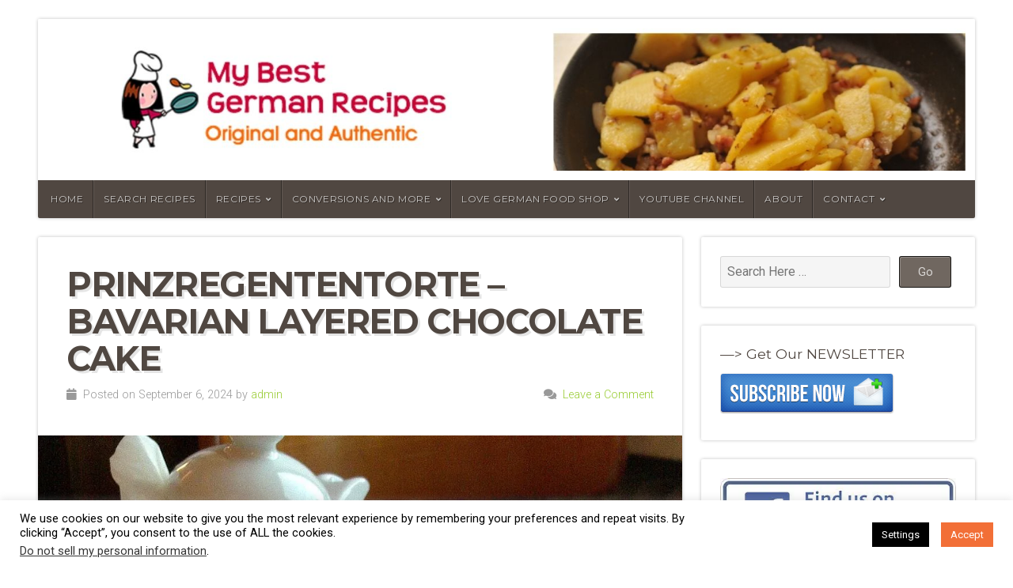

--- FILE ---
content_type: text/html; charset=UTF-8
request_url: https://mybestgermanrecipes.com/prinzregententorte-bavarian-layered-chocolate-cake/
body_size: 47197
content:
<!DOCTYPE html>

<html class="no-js" lang="en-US" xmlns:fb="https://www.facebook.com/2008/fbml" xmlns:addthis="https://www.addthis.com/help/api-spec" >

<head>

<meta charset="UTF-8">

<meta name="viewport" content="width=device-width, initial-scale=1">

<link rel="profile" href="http://gmpg.org/xfn/11">
<link rel="pingback" href="https://mybestgermanrecipes.com/xmlrpc.php">

<style id="jetpack-boost-critical-css">@media all{#jp-relatedposts{display:none;padding-top:1em;margin:1em 0;position:relative;clear:both}.jp-relatedposts::after{content:"";display:block;clear:both}#jp-relatedposts h3.jp-relatedposts-headline{margin:0 0 1em 0;display:inline-block;float:left;font-size:9pt;font-weight:700;font-family:inherit}#jp-relatedposts h3.jp-relatedposts-headline em::before{content:"";display:block;width:100%;min-width:30px;border-top:1px solid rgb(0 0 0/.2);margin-bottom:1em}#jp-relatedposts h3.jp-relatedposts-headline em{font-style:normal;font-weight:700}.wp-block-image img{box-sizing:border-box;height:auto;max-width:100%;vertical-align:bottom}ul{box-sizing:border-box}.screen-reader-text{border:0;clip-path:inset(50%);height:1px;margin:-1px;overflow:hidden;padding:0;position:absolute;width:1px;word-wrap:normal!important}html :where(img[class*=wp-image-]){height:auto;max-width:100%}:where(figure){margin:0 0 1em}#cookie-law-info-bar{font-size:15px;margin:0 auto;padding:12px 10px;position:absolute;text-align:center;box-sizing:border-box;width:100%;z-index:9999;display:none;left:0;font-weight:300;box-shadow:0-1px 10px 0 rgb(172 171 171/.3)}#cookie-law-info-bar span{vertical-align:middle}.cli-plugin-button{display:inline-block;padding:9px 12px;color:#fff;text-decoration:none;position:relative;margin-left:5px;text-decoration:none}.cli-plugin-button,.medium.cli-plugin-button{font-size:13px;font-weight:400;line-height:1}.cli-plugin-button{margin-top:5px}.cli-bar-popup{-moz-background-clip:padding;-webkit-background-clip:padding;background-clip:padding-box;-webkit-border-radius:30px;-moz-border-radius:30px;border-radius:30px;padding:20px}.cli-container-fluid{padding-right:15px;padding-left:15px;margin-right:auto;margin-left:auto}.cli-row{display:-ms-flexbox;display:flex;-ms-flex-wrap:wrap;flex-wrap:wrap;margin-right:-15px;margin-left:-15px}.cli-align-items-stretch{-ms-flex-align:stretch!important;align-items:stretch!important}.cli-px-0{padding-left:0;padding-right:0}.cli-btn{font-size:14px;display:inline-block;font-weight:400;text-align:center;white-space:nowrap;vertical-align:middle;border:1px solid #fff0;padding:.5rem 1.25rem;line-height:1;border-radius:.25rem}.cli-modal-backdrop{position:fixed;top:0;right:0;bottom:0;left:0;z-index:1040;background-color:#000;display:none}.cli-modal-backdrop.cli-fade{opacity:0}.cli-modal a{text-decoration:none}.cli-modal .cli-modal-dialog{position:relative;width:auto;margin:.5rem;font-family:-apple-system,BlinkMacSystemFont,"Segoe UI",Roboto,"Helvetica Neue",Arial,sans-serif,"Apple Color Emoji","Segoe UI Emoji","Segoe UI Symbol";font-size:1rem;font-weight:400;line-height:1.5;color:#212529;text-align:left;display:-ms-flexbox;display:flex;-ms-flex-align:center;align-items:center;min-height:calc(100% - (.5rem*2))}@media (min-width:576px){.cli-modal .cli-modal-dialog{max-width:500px;margin:1.75rem auto;min-height:calc(100% - (1.75rem*2))}}@media (min-width:992px){.cli-modal .cli-modal-dialog{max-width:900px}}.cli-modal-content{position:relative;display:-ms-flexbox;display:flex;-ms-flex-direction:column;flex-direction:column;width:100%;background-color:#fff;background-clip:padding-box;border-radius:.3rem;outline:0}.cli-modal .cli-modal-close{position:absolute;right:10px;top:10px;z-index:1;padding:0;background-color:transparent!important;border:0;-webkit-appearance:none;font-size:1.5rem;font-weight:700;line-height:1;color:#000;text-shadow:0 1px 0#fff}.cli-switch{display:inline-block;position:relative;min-height:1px;padding-left:70px;font-size:14px}.cli-switch input[type=checkbox]{display:none}.cli-switch .cli-slider{background-color:#e3e1e8;height:24px;width:50px;bottom:0;left:0;position:absolute;right:0;top:0}.cli-switch .cli-slider:before{background-color:#fff;bottom:2px;content:"";height:20px;left:2px;position:absolute;width:20px}.cli-switch input:checked+.cli-slider{background-color:#00acad}.cli-switch input:checked+.cli-slider:before{transform:translateX(26px)}.cli-switch .cli-slider{border-radius:34px}.cli-switch .cli-slider:before{border-radius:50%}.cli-tab-content{background:#fff}.cli-tab-content{width:100%;padding:30px}@media (max-width:767px){.cli-tab-content{padding:30px 10px}}.cli-container-fluid{padding-right:15px;padding-left:15px;margin-right:auto;margin-left:auto}.cli-row{display:-ms-flexbox;display:flex;-ms-flex-wrap:wrap;flex-wrap:wrap;margin-right:-15px;margin-left:-15px}.cli-align-items-stretch{-ms-flex-align:stretch!important;align-items:stretch!important}.cli-px-0{padding-left:0;padding-right:0}.cli-btn{font-size:14px;display:inline-block;font-weight:400;text-align:center;white-space:nowrap;vertical-align:middle;border:1px solid #fff0;padding:.5rem 1.25rem;line-height:1;border-radius:.25rem}.cli-modal-backdrop{position:fixed;top:0;right:0;bottom:0;left:0;z-index:1040;background-color:#000;-webkit-transform:scale(0);transform:scale(0)}.cli-modal-backdrop.cli-fade{opacity:0}.cli-modal{position:fixed;top:0;right:0;bottom:0;left:0;z-index:99999;transform:scale(0);overflow:hidden;outline:0;display:none}.cli-modal a{text-decoration:none}.cli-modal .cli-modal-dialog{position:relative;width:auto;margin:.5rem;font-family:inherit;font-size:1rem;font-weight:400;line-height:1.5;color:#212529;text-align:left;display:-ms-flexbox;display:flex;-ms-flex-align:center;align-items:center;min-height:calc(100% - (.5rem*2))}@media (min-width:576px){.cli-modal .cli-modal-dialog{max-width:500px;margin:1.75rem auto;min-height:calc(100% - (1.75rem*2))}}.cli-modal-content{position:relative;display:-ms-flexbox;display:flex;-ms-flex-direction:column;flex-direction:column;width:100%;background-color:#fff;background-clip:padding-box;border-radius:.2rem;box-sizing:border-box;outline:0}.cli-switch{display:inline-block;position:relative;min-height:1px;padding-left:38px;font-size:14px}.cli-switch input[type=checkbox]{display:none}.cli-switch .cli-slider{background-color:#e3e1e8;height:20px;width:38px;bottom:0;left:0;position:absolute;right:0;top:0}.cli-switch .cli-slider:before{background-color:#fff;bottom:2px;content:"";height:15px;left:3px;position:absolute;width:15px}.cli-switch input:checked+.cli-slider{background-color:#61a229}.cli-switch input:checked+.cli-slider:before{transform:translateX(18px)}.cli-switch .cli-slider{border-radius:34px;font-size:0}.cli-switch .cli-slider:before{border-radius:50%}.cli-tab-content{background:#fff}.cli-tab-content{width:100%;padding:5px 30px 5px 5px;box-sizing:border-box}@media (max-width:767px){.cli-tab-content{padding:30px 10px}}.cli-tab-footer .cli-btn{background-color:#00acad;padding:10px 15px;text-decoration:none}.cli-tab-footer .wt-cli-privacy-accept-btn{background-color:#61a229;color:#fff;border-radius:0}.cli-tab-footer{width:100%;text-align:right;padding:20px 0}.cli-col-12{width:100%}.cli-tab-header{display:flex;justify-content:space-between}.cli-tab-header a:before{width:10px;height:2px;left:0;top:calc(50% - 1px)}.cli-tab-header a:after{width:2px;height:10px;left:4px;top:calc(50% - 5px);-webkit-transform:none;transform:none}.cli-tab-header a:before{width:7px;height:7px;border-right:1px solid #4a6e78;border-bottom:1px solid #4a6e78;content:" ";transform:rotate(-45deg);margin-right:10px}.cli-tab-header a.cli-nav-link{position:relative;display:flex;align-items:center;font-size:14px;color:#000;text-transform:capitalize}.cli-tab-header{border-radius:5px;padding:12px 15px;background-color:#f2f2f2}.cli-modal .cli-modal-close{position:absolute;right:0;top:0;z-index:1;-webkit-appearance:none;width:40px;height:40px;padding:0;border-radius:50%;padding:10px;background:#fff0;border:none;min-width:40px}.cli-tab-container h4{font-family:inherit;font-size:16px;margin-bottom:15px;margin:10px 0}#cliSettingsPopup .cli-tab-section-container{padding-top:12px}.cli-privacy-content-text{font-size:14px;line-height:1.4;margin-top:0;padding:0;color:#000}.cli-tab-content{display:none}.cli-tab-section .cli-tab-content{padding:10px 20px 5px 20px}.cli-tab-section{margin-top:5px}@media (min-width:992px){.cli-modal .cli-modal-dialog{max-width:645px}}.cli-switch .cli-slider:after{content:attr(data-cli-disable);position:absolute;right:50px;color:#000;font-size:12px;text-align:right;min-width:80px}.cli-switch input:checked+.cli-slider:after{content:attr(data-cli-enable)}.cli-privacy-overview:not(.cli-collapsed) .cli-privacy-content{max-height:60px;overflow:hidden}a.cli-privacy-readmore{font-size:12px;margin-top:12px;display:inline-block;padding-bottom:0;color:#000;text-decoration:underline}.cli-modal-footer{position:relative}a.cli-privacy-readmore:before{content:attr(data-readmore-text)}.cli-modal-close svg{fill:#000}span.cli-necessary-caption{color:#000;font-size:12px}.cli-tab-container .cli-row{max-height:500px;overflow-y:auto}.wt-cli-sr-only{display:none;font-size:16px}.cli-bar-container{float:none;margin:0 auto;display:-webkit-box;display:-moz-box;display:-ms-flexbox;display:-webkit-flex;display:flex;justify-content:space-between;-webkit-box-align:center;-moz-box-align:center;-ms-flex-align:center;-webkit-align-items:center;align-items:center}.cli-bar-btn_container{margin-left:20px;display:-webkit-box;display:-moz-box;display:-ms-flexbox;display:-webkit-flex;display:flex;-webkit-box-align:center;-moz-box-align:center;-ms-flex-align:center;-webkit-align-items:center;align-items:center;flex-wrap:nowrap}.cli-bar-btn_container a{white-space:nowrap}.cli-style-v2{font-size:11pt;line-height:18px;font-weight:400}.cli-style-v2 .cli-bar-message{width:70%;text-align:left}.cli-style-v2 .cli-bar-message .wt-cli-ccpa-element{margin-top:5px}.cli-style-v2 .cli-bar-btn_container .cli_action_button,.cli-style-v2 .cli-bar-btn_container .cli_settings_button{margin-left:5px}.cli-style-v2 .cli-bar-btn_container .cli-plugin-button{margin-top:5px;margin-bottom:5px}a.wt-cli-ccpa-opt-out{white-space:nowrap;text-decoration:underline}.wt-cli-necessary-checkbox{display:none!important}@media (max-width:985px){.cli-style-v2 .cli-bar-message{width:100%}.cli-style-v2.cli-bar-container{justify-content:left;flex-wrap:wrap}.cli-style-v2 .cli-bar-btn_container{margin-left:0;margin-top:10px}}.wt-cli-privacy-overview-actions{padding-bottom:0}@media only screen and (max-width:479px) and (min-width:320px){.cli-style-v2 .cli-bar-btn_container{flex-wrap:wrap}}.wt-cli-cookie-description{font-size:14px;line-height:1.4;margin-top:0;padding:0;color:#000}body{background-color:#98876f;color:#666;font-size:1em;font-weight:300;font-family:Roboto,Arial,Helvetica,sans-serif;line-height:1.8;margin:0;padding:0}p{margin:32px 0;padding:0}em{font-style:italic}strong{font-weight:700}ul{list-style:none;margin:24px 0;padding:0 0 0 12px}ul li{list-style:inside;list-style-type:square;margin:6px 0;padding:0 0 0 12px}img{max-width:100%}img{height:auto;margin:0 auto 0}.align-left{float:left}.align-right{float:right}a img{border:none}a,a:link{color:#9c3;text-decoration:none}h1,h2,h3,h4,h6{color:#504741;font-family:Montserrat,"Helvetica Neue",Arial,sans-serif;font-weight:300;line-height:1.4;margin:4px 0;padding:4px 0}h1{font-size:2.4em;letter-spacing:-.8px}h2{font-size:2.2em;letter-spacing:-.6px}h3{font-size:2em;letter-spacing:-.4px}h4{font-size:1.6em}h6{font-size:1.1em;border-bottom:1px solid rgb(0 0 0/.12)}.headline{font-size:2.7em;font-weight:700;text-transform:uppercase;text-shadow:3px 3px 0 rgb(0 0 0/.1);line-height:1.1;letter-spacing:-1.4px;margin:0 0 12px 0;padding:0}#header{line-height:0;margin:24px auto 24px;position:relative;z-index:99}.site-title{display:block;font-family:Montserrat;font-size:3em;font-weight:600;text-transform:uppercase;text-shadow:4px 4px 0 rgb(0 0 0/.1);letter-spacing:-1px;line-height:1.2;margin:6px 0;padding:0}.site-title a,.site-title a:link{color:#504741;text-decoration:none}.site-description{display:block;color:rgb(0 0 0/.4);font-family:Montserrat;font-size:1.2em;font-weight:400;text-transform:uppercase;line-height:1.4;letter-spacing:2px;margin:6px 0;padding:0}.logo-title{padding:48px}#custom-header{display:block;position:relative;line-height:0;background-position:center top;background-repeat:no-repeat;background-size:100%auto;margin:0;padding:0;overflow:hidden}#custom-header.radius-top{background-color:#fff;padding:12px}#custom-header .header-img{position:relative;min-height:180px}.natural-header-active #header{box-shadow:0 0 4px rgb(0 0 0/.24);-moz-box-shadow:0 0 4px rgb(0 0 0/.24);-webkit-box-shadow:0 0 4px rgb(0 0 0/.24)}.natural-header-active #header .site-title a,.natural-header-active #header .site-title a:link{color:#fff}.natural-header-active #header .site-description{color:rgb(255 255 255/.8)}#navigation{display:block;background-color:#504741;color:#999;position:relative;font-size:.75em;font-weight:400;font-family:Montserrat,Arial,Helvetica,sans-serif;margin:0;padding:0;z-index:999}.menu-container{display:inline-block}.menu-toggle{display:none}.menu,.menu *{display:table;margin:0 auto 0;padding:0;list-style:none;width:-webkit-fit-content;width:-moz-fit-content;width:fit-content}.menu{line-height:1}.menu ul{margin:0;padding:0}ul.menu ul{position:absolute;top:-9999px;left:-9999px;width:200px;opacity:0}ul.menu ul li{width:100%;margin:0}.menu li{float:left;display:inline-block;position:relative;margin:0}.menu li li{float:none;display:block;position:relative;background:0 0;margin:0}.menu a{display:inline-block;position:relative}.menu{display:inline-block;margin:0 auto 0}.menu ul.sub-menu{display:block;background-color:#504741;border-radius:0 0 2px 2px;-moz-border-radius:0 0 2px 2px;-khtml-border-radius:0 0 2px 2px;-webkit-border-radius:0 0 2px 2px;box-shadow:0 1px 1px rgb(0 0 0/.12);-moz-box-shadow:0 1px 1px rgb(0 0 0/.12);-webkit-box-shadow:0 1px 1px rgb(0 0 0/.12)}.menu a,.menu a:link{background:0 0;color:rgb(255 255 255/.7);line-height:48px;text-decoration:none;text-shadow:1px 1px rgb(0 0 0/.4);text-transform:uppercase;letter-spacing:.6px;margin:0;padding:0 12px;border-left:1px solid rgb(255 255 255/.1);border-right:1px solid rgb(0 0 0/.4)}.menu li li a,.menu li li a:link{display:block;color:rgb(255 255 255/.7);width:100%;background:0 0;text-align:left;text-transform:none;line-height:36px;margin:0;padding:0 12px;border-left:none;border-right:none;border-bottom:1px solid rgb(255 255 255/.1);border-top:1px solid rgb(0 0 0/.4);box-sizing:border-box}.menu li:first-child a{padding-left:16px;border-left:none}.menu li li:first-child a{padding-left:12px}.menu li:last-child a{border-right:none}.menu li:first-child,.menu li:first-child a{border-radius:2px 2px 0 0;-moz-border-radius:2px 2px 0 0;-khtml-border-radius:2px 2px 0 0;-webkit-border-radius:2px 2px 0 0}.menu li li:first-child,.menu li li:first-child a{border-radius:0;-moz-border-radius:0;-khtml-border-radius:0;-webkit-border-radius:0}.menu li.menu-item-has-children>a::after{font-family:"Font Awesome 5 Free";font-weight:600;font-size:10px;content:"";margin-left:6px}#wrap{margin:0;padding:0}.container{max-width:1280px;margin:0 auto 0;padding:0 48px}.article{display:block}.post-area{background:#fff;margin-bottom:24px;padding:36px;box-shadow:0 0 4px rgb(0 0 0/.24);-moz-box-shadow:0 0 4px rgb(0 0 0/.24);-webkit-box-shadow:0 0 4px rgb(0 0 0/.24);border-radius:2px;-moz-border-radius:2px;-khtml-border-radius:2px;-webkit-border-radius:2px;overflow:hidden}.post-author{display:inline-block;color:#999;width:100%;font-size:.9em;margin:-8px 0 0 0;padding:6px 0}.post-author p{margin:0;padding:0}.social-icons li a span{display:none}.feature-img{display:block;text-align:center;line-height:0;margin:24px 0;overflow:hidden}.post-area .feature-img{width:calc(100% + 72px);margin-left:-36px}.sidebar{margin:0;padding:0 0 0 24px}.widget{background:#fff;margin-bottom:24px;padding:24px;box-shadow:0 0 4px rgb(0 0 0/.24);border-radius:2px}.widget-title{margin-top:0;margin-bottom:12px;padding-top:0;padding-bottom:0;border-bottom:none}#searchform{display:flex;margin:0;padding:0}#searchform label{display:none}#searchform #s{float:left;background:rgb(0 0 0/.04);color:#999;width:72%;font-size:1em;line-height:1.4;margin:0;padding:8px;box-sizing:border-box;border:1px solid rgb(0 0 0/.12)}#searchform #searchsubmit{float:right;width:22%;font-size:.9em;line-height:1.2;margin-top:0;margin-bottom:0;margin-left:4%;padding:8px}#searchsubmit,.button,button,input[type=submit]{display:inline-block;position:relative;background-color:#706760;color:rgb(255 255 255/.75);font-size:.9em;font-weight:400;line-height:1.6;margin:12px 0;padding:8px 18px;border:1px solid rgb(0 0 0/.8);box-sizing:border-box;box-shadow:inset 1px 1px 0 rgb(255 255 255/.24);border-radius:3px}form{display:block}form label{margin-top:6px}form input,form input[type=text]{display:block;box-sizing:border-box;background-color:#f9f9f9;font-family:inherit;font-size:1em;line-height:1.4;padding:8px!important;border:1px solid rgb(0 0 0/.12);border-radius:3px}form input[type=text]{width:50%}form input[type=submit]{margin-top:0}select{display:block;background-color:#f9f9f9;color:#fff0;text-shadow:0 0 0 rgb(0 0 0/.4);width:auto;max-width:100%;font-size:1.2em;line-height:1.6;margin-bottom:6px;padding:6px 46px 6px 8px!important;box-shadow:none;border-radius:3px;border:1px solid rgb(0 0 0/.12);background-image:linear-gradient(45deg,transparent 50%,gray 50%),linear-gradient(135deg,gray 50%,transparent 50%),linear-gradient(to right,rgb(0 0 0/.12),rgb(0 0 0/.12));background-position:calc(100% - 16px) 50%,calc(100% - 11px) 50%,calc(100% - 32px) 6px;background-size:5px 5px,5px 5px,1px 1.5em;background-repeat:no-repeat;-webkit-box-sizing:border-box;-moz-box-sizing:border-box;box-sizing:border-box;-webkit-appearance:none;-moz-appearance:none}.radius-full{border-radius:2px;-moz-border-radius:2px;-khtml-border-radius:2px;-webkit-border-radius:2px}.radius-top{border-radius:2px 2px 0 0;-moz-border-radius:2px 2px 0 0;-khtml-border-radius:2px 2px 0 0;-webkit-border-radius:2px 2px 0 0}.radius-bottom{border-radius:0 0 2px 2px;-moz-border-radius:0 0 2px 2px;-khtml-border-radius:0 0 2px 2px;-webkit-border-radius:0 0 2px 2px}.background-cover{-webkit-background-size:cover;-moz-background-size:cover;-o-background-size:cover;background-size:cover}.screen-reader-text{clip:rect(1px,1px,1px,1px);position:absolute!important;height:1px;width:1px;overflow:hidden}.wp-block-image{text-align:center;max-width:none;margin-left:auto;margin-right:auto;padding:0}.wp-block-image img{display:block}.single{width:100%}.row{width:100%;margin:0 auto}.columns{float:left;min-height:1px;position:relative}[class*=column]+[class*=column]:last-child{float:right}.row .five{width:31.25%}.row .eleven{width:68.75%}.row:after,.row:before{content:"";display:table}.row:after{clear:both}.row{zoom:1}@media handheld,only screen and (max-width:1023px){body{font-size:.9rem;line-height:1.9}}@media handheld,only screen and (max-width:1023px){.container{margin:0 12px;padding:0}.menu a{font-size:.85em;padding:0 10px}}@media handheld,only screen and (max-width:767px){h1{font-size:1.7rem;line-height:1.4}h2{font-size:1.6rem;line-height:1.4}h3{font-size:1.4rem;line-height:1.4}h4{font-size:1.2rem;line-height:1.4}h6{font-size:1rem;line-height:1.4}.headline{font-size:1.6rem;font-weight:400;letter-spacing:-1px}body,p{font-size:.85rem;line-height:1.8}}@media only screen and (max-width:767px){#header{display:inline-block;width:100%;height:auto;margin:12px auto 12px}#header .site-title{font-size:2.6em;line-height:1;margin-bottom:12px}#header .site-description{font-size:1.1em;line-height:1.2}#navigation{font-size:1em;position:relative;top:auto;padding:0;box-shadow:inset 0 1px 0 rgb(0 0 0/.1);-moz-box-shadow:inset 0 1px 0 rgb(0 0 0/.1);-webkit-box-shadow:inset 0 1px 0 rgb(0 0 0/.1)}.menu-toggle{display:block}.menu-toggle{color:#fff;background:0 0;font-family:"Helvetica Neue",Arial,Helvetica,sans-serif;font-size:1.8em;font-weight:400;text-shadow:-1px -1px rgb(0 0 0/.1);letter-spacing:0;text-transform:none;text-align:center;margin:0 auto;padding:12px;border:none;box-shadow:none}.menu-toggle:before{color:#fff;font-family:"Font Awesome 5 Free";font-weight:600;content:"";top:1px;margin-right:6px;position:relative}.menu-container{display:block}.menu-container ul.menu{display:none;width:100%;margin:0;padding:0}.menu-container ul.menu ul.sub-menu{display:none;width:100%;position:relative;top:0;left:0;margin:0;padding:0;opacity:1}.menu-container ul.menu>li,.menu-container ul.sub-menu>li{border-top:1px solid rgb(0 0 0/.2)}.menu-container ul.menu li,.menu-container ul.sub-menu li{float:none;display:block;width:100%;text-align:center;line-height:30px}.menu-container ul.menu li.menu-item-has-children>a::after{content:"";font-family:"Font Awesome 5 Free";font-weight:600;margin-left:8px}.menu-container ul.menu a,.menu-container ul.menu a:link,.menu-container ul.menu ul.sub-menu a,.menu-container ul.menu ul.sub-menu a:link{display:block;width:100%;color:#eee!important;font-size:1.2em;line-height:36px;text-align:center;text-decoration:none;text-shadow:-1px -1px rgb(0 0 0/.12);padding:6px 12px;border:none!important;box-sizing:border-box}.post-area{padding:24px}.post-area .feature-img{width:calc(100% + 48px);margin-left:-24px}.post-author p{float:left;display:block;width:100%;font-size:.9em}.sidebar{padding:12px 0 0 0}.widget{margin-bottom:12px}body{-webkit-text-size-adjust:none;-ms-text-size-adjust:none;width:100%;min-width:0;margin-left:0;margin-right:0;padding-left:0;padding-right:0}.row{width:100%;min-width:0;margin-left:0;margin-right:0;overflow:visible!important}.columns{width:auto!important;float:none;margin-left:0;margin-right:0}.columns:last-child{margin-right:0;float:none}[class*=column]+[class*=column]:last-child{float:none}[class*=column]:after,[class*=column]:before{content:"";display:table}[class*=column]:after{clear:both}}.fas{-moz-osx-font-smoothing:grayscale;-webkit-font-smoothing:antialiased;display:inline-block;font-style:normal;font-variant:normal;text-rendering:auto;line-height:1}.fa-calendar:before{content:""}.fa-comments:before{content:""}@font-face{font-family:"Font Awesome 5 Free";font-style:normal;font-weight:400;font-display:block}@font-face{font-family:"Font Awesome 5 Free";font-style:normal;font-weight:900;font-display:block}.fas{font-family:"Font Awesome 5 Free";font-weight:900}#likes-other-gravatars{display:none;position:absolute;padding:9px 12px 10px 12px;background-color:#fff;border:solid 1px #dcdcde;border-radius:4px;box-shadow:none;min-width:220px;max-height:240px;height:auto;overflow:auto;z-index:1000}#likes-other-gravatars *{line-height:normal}#likes-other-gravatars .likes-text{color:#101517;font-size:12px;font-weight:500;padding-bottom:8px}#likes-other-gravatars ul{margin:0;padding:0;text-indent:0;list-style-type:none}#likes-other-gravatars ul.wpl-avatars{overflow:auto;display:block;max-height:190px}.post-likes-widget-placeholder .button{display:none}.sd-content ul li a.sd-button>span,.sd-social-official .sd-content>ul>li>a.sd-button span{line-height:23px;margin-left:6px}.sd-social-official .sd-content ul li a.sd-button>span{line-height:12px;margin-left:3px}.sd-social-official .sd-content>ul>li>a.sd-button span{line-height:1}}@media all{.swiper{display:block;list-style:none;margin-left:auto;margin-right:auto;overflow:hidden;padding:0;position:relative;z-index:1}.swiper-wrapper{box-sizing:initial;display:flex;height:100%;position:relative;width:100%;z-index:1}.swiper-wrapper{transform:translateZ(0)}.swiper-button-next,.swiper-button-prev{align-items:center;color:#007aff;display:flex;height:44px;justify-content:center;margin-top:-22px;position:absolute;top:50%;width:27px;z-index:10}.swiper-button-next svg,.swiper-button-prev svg{height:100%;-o-object-fit:contain;object-fit:contain;transform-origin:center;width:100%}.swiper-button-prev{left:10px;right:auto}.swiper-button-next:after,.swiper-button-prev:after{font-family:swiper-icons;font-size:44px;font-variant:normal;letter-spacing:0;line-height:1;text-transform:none!important}.swiper-button-prev:after{content:"prev"}.swiper-button-next{left:auto;right:10px}.swiper-button-next:after{content:"next"}.swiper-pagination{position:absolute;text-align:center;transform:translateZ(0);z-index:10}:root{--jp-carousel-primary-color:#fff;--jp-carousel-primary-subtle-color:#999;--jp-carousel-bg-color:#000;--jp-carousel-bg-faded-color:#222}:root .jp-carousel-light{--jp-carousel-primary-color:#000;--jp-carousel-primary-subtle-color:#646970;--jp-carousel-bg-color:#fff;--jp-carousel-bg-faded-color:#fbfbfb}.jp-carousel-overlay .swiper-button-next,.jp-carousel-overlay .swiper-button-prev{background-image:none}.jp-carousel-wrap *{line-height:inherit}.jp-carousel-wrap.swiper{height:auto;width:100vw}.jp-carousel-overlay .swiper-button-next,.jp-carousel-overlay .swiper-button-prev{opacity:.5;height:initial;width:initial;padding:20px 40px;background-image:none}.jp-carousel-overlay .swiper-button-next::after,.jp-carousel-overlay .swiper-button-prev::after{content:none}.jp-carousel-overlay .swiper-button-next svg,.jp-carousel-overlay .swiper-button-prev svg{height:30px;width:28px;background:var(--jp-carousel-bg-color);border-radius:4px}.jp-carousel-overlay{font-family:"Helvetica Neue",sans-serif!important;z-index:2147483647;overflow-x:hidden;overflow-y:auto;direction:ltr;position:fixed;top:0;right:0;bottom:0;left:0;background:var(--jp-carousel-bg-color)}.jp-carousel-overlay *{box-sizing:border-box}.jp-carousel-overlay h2::before,.jp-carousel-overlay h3::before{content:none;display:none}.jp-carousel-overlay .swiper .swiper-button-prev{left:0;right:auto}.jp-carousel-overlay .swiper .swiper-button-next{right:0;left:auto}.jp-carousel-container{display:grid;grid-template-rows:1fr 64px;height:100%}.jp-carousel-info{display:flex;flex-direction:column;text-align:left!important;-webkit-font-smoothing:subpixel-antialiased!important;z-index:100;background-color:var(--jp-carousel-bg-color);opacity:1}.jp-carousel-info-footer{position:relative;background-color:var(--jp-carousel-bg-color);height:64px;display:flex;align-items:center;justify-content:space-between;width:100vw}.jp-carousel-info-extra{display:none;background-color:var(--jp-carousel-bg-color);padding:35px;width:100vw;border-top:1px solid var(--jp-carousel-bg-faded-color)}.jp-carousel-title-and-caption{margin-bottom:15px}.jp-carousel-photo-info{left:0!important;width:100%!important}.jp-carousel-comments-wrapper{padding:0;width:100%!important;display:none}.jp-carousel-close-hint{letter-spacing:0!important;position:fixed;top:20px;right:30px;padding:10px;text-align:right;width:45px;height:45px;z-index:15;color:var(--jp-carousel-primary-color)}.jp-carousel-close-hint svg{padding:3px 2px;background:var(--jp-carousel-bg-color);border-radius:4px}.jp-carousel-pagination-container{flex:1;margin:0 15px 0 35px}.jp-carousel-pagination,.jp-swiper-pagination{color:var(--jp-carousel-primary-color);font-size:15px;font-weight:400;white-space:nowrap;display:none;position:static!important}.jp-carousel-pagination-container .swiper-pagination{text-align:left;line-height:8px}.jp-carousel-pagination{padding-left:5px}.jp-carousel-info-footer .jp-carousel-photo-title-container{flex:4;justify-content:center;overflow:hidden;margin:0}.jp-carousel-photo-caption,.jp-carousel-photo-title{background:0 0!important;border:none!important;display:inline-block;font:400 20px/1.3em"Helvetica Neue",sans-serif;line-height:normal;letter-spacing:0!important;margin:0 0 10px 0;padding:0;overflow:hidden;text-shadow:none!important;text-transform:none!important;color:var(--jp-carousel-primary-color)}.jp-carousel-info-footer .jp-carousel-photo-caption{text-align:center;font-size:15px;white-space:nowrap;color:var(--jp-carousel-primary-subtle-color);margin:0;text-overflow:ellipsis}.jp-carousel-photo-title{font-size:32px;margin-bottom:2px}.jp-carousel-photo-description{color:var(--jp-carousel-primary-subtle-color);font-size:16px;margin:25px 0;width:100%;overflow:hidden;overflow-wrap:break-word}.jp-carousel-caption{font-size:14px;font-weight:400;margin:0}.jp-carousel-image-meta{color:var(--jp-carousel-primary-color);font:12px/1.4"Helvetica Neue",sans-serif!important;width:100%;display:none}.jp-carousel-image-meta ul{margin:0!important;padding:0!important;list-style:none!important}a.jp-carousel-image-download{display:inline-block;clear:both;color:var(--jp-carousel-primary-subtle-color);line-height:1;font-weight:400;font-size:14px;text-decoration:none}a.jp-carousel-image-download svg{display:inline-block;vertical-align:middle;margin:0 3px;padding-bottom:2px}#jp-carousel-loading-overlay{display:none;position:fixed;top:0;bottom:0;left:0;right:0}#jp-carousel-loading-wrapper{display:flex;align-items:center;justify-content:center;height:100vh;width:100vw}#jp-carousel-library-loading,#jp-carousel-library-loading::after{border-radius:50%;width:40px;height:40px}#jp-carousel-library-loading{float:left;margin:22px 0 0 10px;font-size:10px;position:relative;text-indent:-9999em;border-top:8px solid rgb(255 255 255/.2);border-right:8px solid rgb(255 255 255/.2);border-bottom:8px solid rgb(255 255 255/.2);border-left:8px solid var(--jp-carousel-primary-color);transform:translateZ(0)}.jp-carousel-info-content-wrapper{max-width:800px;margin:auto}.jp-carousel-photo-icons-container{flex:1;display:block;text-align:right;margin:0 20px 0 30px;white-space:nowrap}.jp-carousel-icon-btn{padding:16px;text-decoration:none;border:none;background:0 0;display:inline-block;height:64px}.jp-carousel-icon{border:none;display:inline-block;line-height:0;font-weight:400;font-style:normal;border-radius:4px;width:31px;padding:4px 3px 3px}.jp-carousel-icon svg{display:inline-block}.jp-carousel-overlay rect{fill:var(--jp-carousel-primary-color)}@media only screen and (max-width:760px){.jp-carousel-overlay .swiper .swiper-button-next,.jp-carousel-overlay .swiper .swiper-button-prev{display:none!important}.jp-carousel-image-meta{float:none!important;width:100%!important;box-sizing:border-box;margin-left:0}.jp-carousel-close-hint{font-size:26px!important;position:fixed!important;top:10px;right:10px}.jp-carousel-wrap{background-color:var(--jp-carousel-bg-color)}.jp-carousel-caption{overflow:visible!important}.jp-carousel-info-footer .jp-carousel-photo-title-container{display:none}.jp-carousel-photo-icons-container{margin:0 10px 0 0;white-space:nowrap}.jp-carousel-icon-btn{padding-left:20px}.jp-carousel-pagination{padding-left:5px}.jp-carousel-pagination-container{margin-left:25px}}}</style><meta name='robots' content='index, follow, max-image-preview:large, max-snippet:-1, max-video-preview:-1' />
	<style>img:is([sizes="auto" i], [sizes^="auto," i]) { contain-intrinsic-size: 3000px 1500px }</style>
	<!-- Jetpack Site Verification Tags -->
<meta name="google-site-verification" content="LBtCn7oMClOk3sHiuqLRGoaDCs_LNeeI2KD99aRHunU" />

	<!-- This site is optimized with the Yoast SEO plugin v26.7 - https://yoast.com/wordpress/plugins/seo/ -->
	<title>Prinzregententorte - Bavarian Layered Chocolate Cake • Original</title>
	<meta name="description" content="This is a Classic cake from Bavaria, the Prinzregententorte or Bavarian Layered Chocolate Cake. It&#039;s some work but so delicious!" />
	<link rel="canonical" href="https://mybestgermanrecipes.com/prinzregententorte-bavarian-layered-chocolate-cake/" />
	<meta property="og:locale" content="en_US" />
	<meta property="og:type" content="article" />
	<meta property="og:title" content="Prinzregententorte - Bavarian Layered Chocolate Cake • Original" />
	<meta property="og:description" content="This is a Classic cake from Bavaria, the Prinzregententorte or Bavarian Layered Chocolate Cake. It&#039;s some work but so delicious!" />
	<meta property="og:url" content="https://mybestgermanrecipes.com/prinzregententorte-bavarian-layered-chocolate-cake/" />
	<meta property="article:publisher" content="https://www.facebook.com/bestgermanrecipes/" />
	<meta property="article:author" content="https://www.facebook.com/bestgermanrecipes/" />
	<meta property="article:published_time" content="2024-09-06T12:36:58+00:00" />
	<meta property="article:modified_time" content="2025-02-11T20:33:12+00:00" />
	<meta property="og:image" content="https://mybestgermanrecipes.com/wp-content/uploads/2018/12/german-Prinzregententorte-bavarian-chocolate-cake.jpg" />
	<meta property="og:image:width" content="1018" />
	<meta property="og:image:height" content="1041" />
	<meta property="og:image:type" content="image/jpeg" />
	<meta name="author" content="admin" />
	<meta name="twitter:card" content="summary_large_image" />
	<meta name="twitter:creator" content="@mygermanrecipes" />
	<meta name="twitter:site" content="@mygermanrecipes" />
	<meta name="twitter:label1" content="Written by" />
	<meta name="twitter:data1" content="admin" />
	<meta name="twitter:label2" content="Est. reading time" />
	<meta name="twitter:data2" content="4 minutes" />
	<script data-jetpack-boost="ignore" type="application/ld+json" class="yoast-schema-graph">{"@context":"https://schema.org","@graph":[{"@type":"Article","@id":"https://mybestgermanrecipes.com/prinzregententorte-bavarian-layered-chocolate-cake/#article","isPartOf":{"@id":"https://mybestgermanrecipes.com/prinzregententorte-bavarian-layered-chocolate-cake/"},"author":{"name":"admin","@id":"http://38b.187.myftpupload.com/#/schema/person/a50aac86bf90abf0ca8f08837abd9254"},"headline":"Prinzregententorte &#8211; Bavarian Layered Chocolate Cake","datePublished":"2024-09-06T12:36:58+00:00","dateModified":"2025-02-11T20:33:12+00:00","mainEntityOfPage":{"@id":"https://mybestgermanrecipes.com/prinzregententorte-bavarian-layered-chocolate-cake/"},"wordCount":657,"publisher":{"@id":"http://38b.187.myftpupload.com/#organization"},"image":{"@id":"https://mybestgermanrecipes.com/prinzregententorte-bavarian-layered-chocolate-cake/#primaryimage"},"thumbnailUrl":"https://i0.wp.com/mybestgermanrecipes.com/wp-content/uploads/2018/12/german-Prinzregententorte-bavarian-chocolate-cake.jpg?fit=1018%2C1041&ssl=1","keywords":["bavarian cake","Chocolate Cake","layered cake","prinzregenten torte"],"articleSection":["Prinzregenten Cake","Prinzregententorte -Chocolate Cake"],"inLanguage":"en-US"},{"@type":"WebPage","@id":"https://mybestgermanrecipes.com/prinzregententorte-bavarian-layered-chocolate-cake/","url":"https://mybestgermanrecipes.com/prinzregententorte-bavarian-layered-chocolate-cake/","name":"Prinzregententorte - Bavarian Layered Chocolate Cake • Original","isPartOf":{"@id":"http://38b.187.myftpupload.com/#website"},"primaryImageOfPage":{"@id":"https://mybestgermanrecipes.com/prinzregententorte-bavarian-layered-chocolate-cake/#primaryimage"},"image":{"@id":"https://mybestgermanrecipes.com/prinzregententorte-bavarian-layered-chocolate-cake/#primaryimage"},"thumbnailUrl":"https://i0.wp.com/mybestgermanrecipes.com/wp-content/uploads/2018/12/german-Prinzregententorte-bavarian-chocolate-cake.jpg?fit=1018%2C1041&ssl=1","datePublished":"2024-09-06T12:36:58+00:00","dateModified":"2025-02-11T20:33:12+00:00","description":"This is a Classic cake from Bavaria, the Prinzregententorte or Bavarian Layered Chocolate Cake. It's some work but so delicious!","breadcrumb":{"@id":"https://mybestgermanrecipes.com/prinzregententorte-bavarian-layered-chocolate-cake/#breadcrumb"},"inLanguage":"en-US","potentialAction":[{"@type":"ReadAction","target":["https://mybestgermanrecipes.com/prinzregententorte-bavarian-layered-chocolate-cake/"]}]},{"@type":"ImageObject","inLanguage":"en-US","@id":"https://mybestgermanrecipes.com/prinzregententorte-bavarian-layered-chocolate-cake/#primaryimage","url":"https://i0.wp.com/mybestgermanrecipes.com/wp-content/uploads/2018/12/german-Prinzregententorte-bavarian-chocolate-cake.jpg?fit=1018%2C1041&ssl=1","contentUrl":"https://i0.wp.com/mybestgermanrecipes.com/wp-content/uploads/2018/12/german-Prinzregententorte-bavarian-chocolate-cake.jpg?fit=1018%2C1041&ssl=1","width":1018,"height":1041},{"@type":"BreadcrumbList","@id":"https://mybestgermanrecipes.com/prinzregententorte-bavarian-layered-chocolate-cake/#breadcrumb","itemListElement":[{"@type":"ListItem","position":1,"name":"Home","item":"https://mybestgermanrecipes.com/"},{"@type":"ListItem","position":2,"name":"Recipes","item":"http://38b.187.myftpupload.com/recipes/"},{"@type":"ListItem","position":3,"name":"German Cakes","item":"http://38b.187.myftpupload.com/german-cake-recipes/"},{"@type":"ListItem","position":4,"name":"Prinzregenten Cake","item":"http://38b.187.myftpupload.com/german-cake-recipes/prinzregenten-cake/"},{"@type":"ListItem","position":5,"name":"Prinzregententorte &#8211; Bavarian Layered Chocolate Cake"}]},{"@type":"WebSite","@id":"http://38b.187.myftpupload.com/#website","url":"http://38b.187.myftpupload.com/","name":"MyBestGermanRecipes","description":"Authentic German Food Specialties","publisher":{"@id":"http://38b.187.myftpupload.com/#organization"},"potentialAction":[{"@type":"SearchAction","target":{"@type":"EntryPoint","urlTemplate":"http://38b.187.myftpupload.com/?s={search_term_string}"},"query-input":{"@type":"PropertyValueSpecification","valueRequired":true,"valueName":"search_term_string"}}],"inLanguage":"en-US"},{"@type":"Organization","@id":"http://38b.187.myftpupload.com/#organization","name":"MyBestGermanRecipes","url":"http://38b.187.myftpupload.com/","logo":{"@type":"ImageObject","inLanguage":"en-US","@id":"http://38b.187.myftpupload.com/#/schema/logo/image/","url":"https://i0.wp.com/mybestgermanrecipes.com/wp-content/uploads/2011/10/cropped-cropped-cropped-cropped-cropped-header400-1.png?fit=400%2C100&ssl=1","contentUrl":"https://i0.wp.com/mybestgermanrecipes.com/wp-content/uploads/2011/10/cropped-cropped-cropped-cropped-cropped-header400-1.png?fit=400%2C100&ssl=1","width":400,"height":100,"caption":"MyBestGermanRecipes"},"image":{"@id":"http://38b.187.myftpupload.com/#/schema/logo/image/"},"sameAs":["https://www.facebook.com/bestgermanrecipes/","https://x.com/mygermanrecipes","https://instagram.com/lovegermanfood","https://www.pinterest.com/gabrielle8008/the-best-german-recipes-and-food/","https://www.youtube.com/channel/UCsh_uKlHkIT0dU02LP7MkVA"]},{"@type":"Person","@id":"http://38b.187.myftpupload.com/#/schema/person/a50aac86bf90abf0ca8f08837abd9254","name":"admin","sameAs":["https://mybestgermanrecipes.com","https://www.facebook.com/bestgermanrecipes/","https://x.com/mygermanrecipes"]}]}</script>
	<!-- / Yoast SEO plugin. -->


<link rel="amphtml" href="https://mybestgermanrecipes.com/prinzregententorte-bavarian-layered-chocolate-cake/amp/" /><meta name="generator" content="AMP for WP 1.1.11"/><link rel='dns-prefetch' href='//stats.wp.com' />
<link rel='dns-prefetch' href='//fonts.googleapis.com' />
<link rel='dns-prefetch' href='//widgets.wp.com' />
<link rel='dns-prefetch' href='//s0.wp.com' />
<link rel='dns-prefetch' href='//0.gravatar.com' />
<link rel='dns-prefetch' href='//1.gravatar.com' />
<link rel='dns-prefetch' href='//2.gravatar.com' />
<link rel='preconnect' href='//i0.wp.com' />
<link rel="alternate" type="application/rss+xml" title=" &raquo; Feed" href="https://mybestgermanrecipes.com/feed/" />
<link rel="alternate" type="application/rss+xml" title=" &raquo; Comments Feed" href="https://mybestgermanrecipes.com/comments/feed/" />
		<!-- This site uses the Google Analytics by MonsterInsights plugin v9.11.1 - Using Analytics tracking - https://www.monsterinsights.com/ -->
							
			
							<!-- / Google Analytics by MonsterInsights -->
		
<!-- mybestgermanrecipes.com is managing ads with Advanced Ads 2.0.16 – https://wpadvancedads.com/ -->
		<noscript><link rel='stylesheet' id='all-css-aa1406cb96f2bd9487fa59637d4fb19d' href='https://mybestgermanrecipes.com/wp-content/boost-cache/static/290acdcb50.min.css' type='text/css' media='all' /></noscript><link data-media="all" onload="this.media=this.dataset.media; delete this.dataset.media; this.removeAttribute( &#039;onload&#039; );" rel='stylesheet' id='all-css-aa1406cb96f2bd9487fa59637d4fb19d' href='https://mybestgermanrecipes.com/wp-content/boost-cache/static/290acdcb50.min.css' type='text/css' media="not all" />
<style id='wpdreams-asl-basic-inline-css'>

					div[id*='ajaxsearchlitesettings'].searchsettings .asl_option_inner label {
						font-size: 0px !important;
						color: rgba(0, 0, 0, 0);
					}
					div[id*='ajaxsearchlitesettings'].searchsettings .asl_option_inner label:after {
						font-size: 11px !important;
						position: absolute;
						top: 0;
						left: 0;
						z-index: 1;
					}
					.asl_w_container {
						width: 100%;
						margin: 0px 0px 0px 0px;
						min-width: 200px;
					}
					div[id*='ajaxsearchlite'].asl_m {
						width: 100%;
					}
					div[id*='ajaxsearchliteres'].wpdreams_asl_results div.resdrg span.highlighted {
						font-weight: bold;
						color: rgba(217, 49, 43, 1);
						background-color: rgba(238, 238, 238, 1);
					}
					div[id*='ajaxsearchliteres'].wpdreams_asl_results .results img.asl_image {
						width: 70px;
						height: 70px;
						object-fit: cover;
					}
					div[id*='ajaxsearchlite'].asl_r .results {
						max-height: none;
					}
					div[id*='ajaxsearchlite'].asl_r {
						position: absolute;
					}
				
						.asl_m, .asl_m .probox {
							background-color: rgba(255, 255, 255, 1) !important;
							background-image: none !important;
							-webkit-background-image: none !important;
							-ms-background-image: none !important;
						}
					
						.asl_m .probox svg {
							fill: rgba(0, 0, 0, 1) !important;
						}
						.asl_m .probox .innericon {
							background-color: rgba(255, 255, 255, 1) !important;
							background-image: none !important;
							-webkit-background-image: none !important;
							-ms-background-image: none !important;
						}
					
						div.asl_r.asl_w.vertical .resdrg {
							display: flex;
							flex-wrap: wrap;
						}
						div.asl_r.asl_w.vertical .results .item {
							min-width: 200px;
							width: 49%;
							flex-grow: 1;
							box-sizing: border-box;
							border-radius: 0;
						}
						@media only screen and (min-width: 641px) and (max-width: 1024px) {
							div.asl_r.asl_w.vertical .results .item {
								min-width: 200px;
							}
						}
						@media only screen and (max-width: 640px) {
							div.asl_r.asl_w.vertical .results .item {
								min-width: 200px;
							}
						}
						
</style>
<style id='wp-emoji-styles-inline-css'>

	img.wp-smiley, img.emoji {
		display: inline !important;
		border: none !important;
		box-shadow: none !important;
		height: 1em !important;
		width: 1em !important;
		margin: 0 0.07em !important;
		vertical-align: -0.1em !important;
		background: none !important;
		padding: 0 !important;
	}
</style>
<style id='wp-block-library-theme-inline-css'>
.wp-block-audio :where(figcaption){color:#555;font-size:13px;text-align:center}.is-dark-theme .wp-block-audio :where(figcaption){color:#ffffffa6}.wp-block-audio{margin:0 0 1em}.wp-block-code{border:1px solid #ccc;border-radius:4px;font-family:Menlo,Consolas,monaco,monospace;padding:.8em 1em}.wp-block-embed :where(figcaption){color:#555;font-size:13px;text-align:center}.is-dark-theme .wp-block-embed :where(figcaption){color:#ffffffa6}.wp-block-embed{margin:0 0 1em}.blocks-gallery-caption{color:#555;font-size:13px;text-align:center}.is-dark-theme .blocks-gallery-caption{color:#ffffffa6}:root :where(.wp-block-image figcaption){color:#555;font-size:13px;text-align:center}.is-dark-theme :root :where(.wp-block-image figcaption){color:#ffffffa6}.wp-block-image{margin:0 0 1em}.wp-block-pullquote{border-bottom:4px solid;border-top:4px solid;color:currentColor;margin-bottom:1.75em}.wp-block-pullquote cite,.wp-block-pullquote footer,.wp-block-pullquote__citation{color:currentColor;font-size:.8125em;font-style:normal;text-transform:uppercase}.wp-block-quote{border-left:.25em solid;margin:0 0 1.75em;padding-left:1em}.wp-block-quote cite,.wp-block-quote footer{color:currentColor;font-size:.8125em;font-style:normal;position:relative}.wp-block-quote:where(.has-text-align-right){border-left:none;border-right:.25em solid;padding-left:0;padding-right:1em}.wp-block-quote:where(.has-text-align-center){border:none;padding-left:0}.wp-block-quote.is-large,.wp-block-quote.is-style-large,.wp-block-quote:where(.is-style-plain){border:none}.wp-block-search .wp-block-search__label{font-weight:700}.wp-block-search__button{border:1px solid #ccc;padding:.375em .625em}:where(.wp-block-group.has-background){padding:1.25em 2.375em}.wp-block-separator.has-css-opacity{opacity:.4}.wp-block-separator{border:none;border-bottom:2px solid;margin-left:auto;margin-right:auto}.wp-block-separator.has-alpha-channel-opacity{opacity:1}.wp-block-separator:not(.is-style-wide):not(.is-style-dots){width:100px}.wp-block-separator.has-background:not(.is-style-dots){border-bottom:none;height:1px}.wp-block-separator.has-background:not(.is-style-wide):not(.is-style-dots){height:2px}.wp-block-table{margin:0 0 1em}.wp-block-table td,.wp-block-table th{word-break:normal}.wp-block-table :where(figcaption){color:#555;font-size:13px;text-align:center}.is-dark-theme .wp-block-table :where(figcaption){color:#ffffffa6}.wp-block-video :where(figcaption){color:#555;font-size:13px;text-align:center}.is-dark-theme .wp-block-video :where(figcaption){color:#ffffffa6}.wp-block-video{margin:0 0 1em}:root :where(.wp-block-template-part.has-background){margin-bottom:0;margin-top:0;padding:1.25em 2.375em}
</style>
<style id='classic-theme-styles-inline-css'>
/*! This file is auto-generated */
.wp-block-button__link{color:#fff;background-color:#32373c;border-radius:9999px;box-shadow:none;text-decoration:none;padding:calc(.667em + 2px) calc(1.333em + 2px);font-size:1.125em}.wp-block-file__button{background:#32373c;color:#fff;text-decoration:none}
</style>
<style id='jetpack-sharing-buttons-style-inline-css'>
.jetpack-sharing-buttons__services-list{display:flex;flex-direction:row;flex-wrap:wrap;gap:0;list-style-type:none;margin:5px;padding:0}.jetpack-sharing-buttons__services-list.has-small-icon-size{font-size:12px}.jetpack-sharing-buttons__services-list.has-normal-icon-size{font-size:16px}.jetpack-sharing-buttons__services-list.has-large-icon-size{font-size:24px}.jetpack-sharing-buttons__services-list.has-huge-icon-size{font-size:36px}@media print{.jetpack-sharing-buttons__services-list{display:none!important}}.editor-styles-wrapper .wp-block-jetpack-sharing-buttons{gap:0;padding-inline-start:0}ul.jetpack-sharing-buttons__services-list.has-background{padding:1.25em 2.375em}
</style>
<style id='global-styles-inline-css'>
:root{--wp--preset--aspect-ratio--square: 1;--wp--preset--aspect-ratio--4-3: 4/3;--wp--preset--aspect-ratio--3-4: 3/4;--wp--preset--aspect-ratio--3-2: 3/2;--wp--preset--aspect-ratio--2-3: 2/3;--wp--preset--aspect-ratio--16-9: 16/9;--wp--preset--aspect-ratio--9-16: 9/16;--wp--preset--color--black: #000000;--wp--preset--color--cyan-bluish-gray: #abb8c3;--wp--preset--color--white: #ffffff;--wp--preset--color--pale-pink: #f78da7;--wp--preset--color--vivid-red: #cf2e2e;--wp--preset--color--luminous-vivid-orange: #ff6900;--wp--preset--color--luminous-vivid-amber: #fcb900;--wp--preset--color--light-green-cyan: #7bdcb5;--wp--preset--color--vivid-green-cyan: #00d084;--wp--preset--color--pale-cyan-blue: #8ed1fc;--wp--preset--color--vivid-cyan-blue: #0693e3;--wp--preset--color--vivid-purple: #9b51e0;--wp--preset--gradient--vivid-cyan-blue-to-vivid-purple: linear-gradient(135deg,rgba(6,147,227,1) 0%,rgb(155,81,224) 100%);--wp--preset--gradient--light-green-cyan-to-vivid-green-cyan: linear-gradient(135deg,rgb(122,220,180) 0%,rgb(0,208,130) 100%);--wp--preset--gradient--luminous-vivid-amber-to-luminous-vivid-orange: linear-gradient(135deg,rgba(252,185,0,1) 0%,rgba(255,105,0,1) 100%);--wp--preset--gradient--luminous-vivid-orange-to-vivid-red: linear-gradient(135deg,rgba(255,105,0,1) 0%,rgb(207,46,46) 100%);--wp--preset--gradient--very-light-gray-to-cyan-bluish-gray: linear-gradient(135deg,rgb(238,238,238) 0%,rgb(169,184,195) 100%);--wp--preset--gradient--cool-to-warm-spectrum: linear-gradient(135deg,rgb(74,234,220) 0%,rgb(151,120,209) 20%,rgb(207,42,186) 40%,rgb(238,44,130) 60%,rgb(251,105,98) 80%,rgb(254,248,76) 100%);--wp--preset--gradient--blush-light-purple: linear-gradient(135deg,rgb(255,206,236) 0%,rgb(152,150,240) 100%);--wp--preset--gradient--blush-bordeaux: linear-gradient(135deg,rgb(254,205,165) 0%,rgb(254,45,45) 50%,rgb(107,0,62) 100%);--wp--preset--gradient--luminous-dusk: linear-gradient(135deg,rgb(255,203,112) 0%,rgb(199,81,192) 50%,rgb(65,88,208) 100%);--wp--preset--gradient--pale-ocean: linear-gradient(135deg,rgb(255,245,203) 0%,rgb(182,227,212) 50%,rgb(51,167,181) 100%);--wp--preset--gradient--electric-grass: linear-gradient(135deg,rgb(202,248,128) 0%,rgb(113,206,126) 100%);--wp--preset--gradient--midnight: linear-gradient(135deg,rgb(2,3,129) 0%,rgb(40,116,252) 100%);--wp--preset--font-size--small: 13px;--wp--preset--font-size--medium: 20px;--wp--preset--font-size--large: 36px;--wp--preset--font-size--x-large: 42px;--wp--preset--spacing--20: 0.44rem;--wp--preset--spacing--30: 0.67rem;--wp--preset--spacing--40: 1rem;--wp--preset--spacing--50: 1.5rem;--wp--preset--spacing--60: 2.25rem;--wp--preset--spacing--70: 3.38rem;--wp--preset--spacing--80: 5.06rem;--wp--preset--shadow--natural: 6px 6px 9px rgba(0, 0, 0, 0.2);--wp--preset--shadow--deep: 12px 12px 50px rgba(0, 0, 0, 0.4);--wp--preset--shadow--sharp: 6px 6px 0px rgba(0, 0, 0, 0.2);--wp--preset--shadow--outlined: 6px 6px 0px -3px rgba(255, 255, 255, 1), 6px 6px rgba(0, 0, 0, 1);--wp--preset--shadow--crisp: 6px 6px 0px rgba(0, 0, 0, 1);}:where(.is-layout-flex){gap: 0.5em;}:where(.is-layout-grid){gap: 0.5em;}body .is-layout-flex{display: flex;}.is-layout-flex{flex-wrap: wrap;align-items: center;}.is-layout-flex > :is(*, div){margin: 0;}body .is-layout-grid{display: grid;}.is-layout-grid > :is(*, div){margin: 0;}:where(.wp-block-columns.is-layout-flex){gap: 2em;}:where(.wp-block-columns.is-layout-grid){gap: 2em;}:where(.wp-block-post-template.is-layout-flex){gap: 1.25em;}:where(.wp-block-post-template.is-layout-grid){gap: 1.25em;}.has-black-color{color: var(--wp--preset--color--black) !important;}.has-cyan-bluish-gray-color{color: var(--wp--preset--color--cyan-bluish-gray) !important;}.has-white-color{color: var(--wp--preset--color--white) !important;}.has-pale-pink-color{color: var(--wp--preset--color--pale-pink) !important;}.has-vivid-red-color{color: var(--wp--preset--color--vivid-red) !important;}.has-luminous-vivid-orange-color{color: var(--wp--preset--color--luminous-vivid-orange) !important;}.has-luminous-vivid-amber-color{color: var(--wp--preset--color--luminous-vivid-amber) !important;}.has-light-green-cyan-color{color: var(--wp--preset--color--light-green-cyan) !important;}.has-vivid-green-cyan-color{color: var(--wp--preset--color--vivid-green-cyan) !important;}.has-pale-cyan-blue-color{color: var(--wp--preset--color--pale-cyan-blue) !important;}.has-vivid-cyan-blue-color{color: var(--wp--preset--color--vivid-cyan-blue) !important;}.has-vivid-purple-color{color: var(--wp--preset--color--vivid-purple) !important;}.has-black-background-color{background-color: var(--wp--preset--color--black) !important;}.has-cyan-bluish-gray-background-color{background-color: var(--wp--preset--color--cyan-bluish-gray) !important;}.has-white-background-color{background-color: var(--wp--preset--color--white) !important;}.has-pale-pink-background-color{background-color: var(--wp--preset--color--pale-pink) !important;}.has-vivid-red-background-color{background-color: var(--wp--preset--color--vivid-red) !important;}.has-luminous-vivid-orange-background-color{background-color: var(--wp--preset--color--luminous-vivid-orange) !important;}.has-luminous-vivid-amber-background-color{background-color: var(--wp--preset--color--luminous-vivid-amber) !important;}.has-light-green-cyan-background-color{background-color: var(--wp--preset--color--light-green-cyan) !important;}.has-vivid-green-cyan-background-color{background-color: var(--wp--preset--color--vivid-green-cyan) !important;}.has-pale-cyan-blue-background-color{background-color: var(--wp--preset--color--pale-cyan-blue) !important;}.has-vivid-cyan-blue-background-color{background-color: var(--wp--preset--color--vivid-cyan-blue) !important;}.has-vivid-purple-background-color{background-color: var(--wp--preset--color--vivid-purple) !important;}.has-black-border-color{border-color: var(--wp--preset--color--black) !important;}.has-cyan-bluish-gray-border-color{border-color: var(--wp--preset--color--cyan-bluish-gray) !important;}.has-white-border-color{border-color: var(--wp--preset--color--white) !important;}.has-pale-pink-border-color{border-color: var(--wp--preset--color--pale-pink) !important;}.has-vivid-red-border-color{border-color: var(--wp--preset--color--vivid-red) !important;}.has-luminous-vivid-orange-border-color{border-color: var(--wp--preset--color--luminous-vivid-orange) !important;}.has-luminous-vivid-amber-border-color{border-color: var(--wp--preset--color--luminous-vivid-amber) !important;}.has-light-green-cyan-border-color{border-color: var(--wp--preset--color--light-green-cyan) !important;}.has-vivid-green-cyan-border-color{border-color: var(--wp--preset--color--vivid-green-cyan) !important;}.has-pale-cyan-blue-border-color{border-color: var(--wp--preset--color--pale-cyan-blue) !important;}.has-vivid-cyan-blue-border-color{border-color: var(--wp--preset--color--vivid-cyan-blue) !important;}.has-vivid-purple-border-color{border-color: var(--wp--preset--color--vivid-purple) !important;}.has-vivid-cyan-blue-to-vivid-purple-gradient-background{background: var(--wp--preset--gradient--vivid-cyan-blue-to-vivid-purple) !important;}.has-light-green-cyan-to-vivid-green-cyan-gradient-background{background: var(--wp--preset--gradient--light-green-cyan-to-vivid-green-cyan) !important;}.has-luminous-vivid-amber-to-luminous-vivid-orange-gradient-background{background: var(--wp--preset--gradient--luminous-vivid-amber-to-luminous-vivid-orange) !important;}.has-luminous-vivid-orange-to-vivid-red-gradient-background{background: var(--wp--preset--gradient--luminous-vivid-orange-to-vivid-red) !important;}.has-very-light-gray-to-cyan-bluish-gray-gradient-background{background: var(--wp--preset--gradient--very-light-gray-to-cyan-bluish-gray) !important;}.has-cool-to-warm-spectrum-gradient-background{background: var(--wp--preset--gradient--cool-to-warm-spectrum) !important;}.has-blush-light-purple-gradient-background{background: var(--wp--preset--gradient--blush-light-purple) !important;}.has-blush-bordeaux-gradient-background{background: var(--wp--preset--gradient--blush-bordeaux) !important;}.has-luminous-dusk-gradient-background{background: var(--wp--preset--gradient--luminous-dusk) !important;}.has-pale-ocean-gradient-background{background: var(--wp--preset--gradient--pale-ocean) !important;}.has-electric-grass-gradient-background{background: var(--wp--preset--gradient--electric-grass) !important;}.has-midnight-gradient-background{background: var(--wp--preset--gradient--midnight) !important;}.has-small-font-size{font-size: var(--wp--preset--font-size--small) !important;}.has-medium-font-size{font-size: var(--wp--preset--font-size--medium) !important;}.has-large-font-size{font-size: var(--wp--preset--font-size--large) !important;}.has-x-large-font-size{font-size: var(--wp--preset--font-size--x-large) !important;}
:where(.wp-block-post-template.is-layout-flex){gap: 1.25em;}:where(.wp-block-post-template.is-layout-grid){gap: 1.25em;}
:where(.wp-block-columns.is-layout-flex){gap: 2em;}:where(.wp-block-columns.is-layout-grid){gap: 2em;}
:root :where(.wp-block-pullquote){font-size: 1.5em;line-height: 1.6;}
</style>
<noscript><link rel='stylesheet' id='natural-lite-fonts-css' href='//fonts.googleapis.com/css?family=Raleway%3A400%2C200%2C300%2C800%2C700%2C500%2C600%2C900%2C100%7CRoboto%3A400%2C100italic%2C100%2C300%2C300italic%2C400italic%2C500%2C500italic%2C700%2C700italic%2C900%2C900italic%7CRoboto+Slab%3A100%2C300%2C400%2C700%7COpen+Sans%3A400%2C300%2C600%2C700%2C800%2C800italic%2C700italic%2C600italic%2C400italic%2C300italic%7CMontserrat%3A400%2C700%7CDroid+Serif%3A400%2C400italic%2C700%2C700italic%7CCabin%3A400%2C400italic%2C500%2C500italic%2C600%2C600italic%2C700%2C700italic%7CLato%3A400%2C100%2C100italic%2C300%2C300italic%2C400italic%2C700%2C700italic%2C900%2C900italic&#038;subset=latin%2Clatin-ext&#038;ver=1.0' media='all' />
</noscript><link data-media="all" onload="this.media=this.dataset.media; delete this.dataset.media; this.removeAttribute( &#039;onload&#039; );" rel='stylesheet' id='natural-lite-fonts-css' href='//fonts.googleapis.com/css?family=Raleway%3A400%2C200%2C300%2C800%2C700%2C500%2C600%2C900%2C100%7CRoboto%3A400%2C100italic%2C100%2C300%2C300italic%2C400italic%2C500%2C500italic%2C700%2C700italic%2C900%2C900italic%7CRoboto+Slab%3A100%2C300%2C400%2C700%7COpen+Sans%3A400%2C300%2C600%2C700%2C800%2C800italic%2C700italic%2C600italic%2C400italic%2C300italic%7CMontserrat%3A400%2C700%7CDroid+Serif%3A400%2C400italic%2C700%2C700italic%7CCabin%3A400%2C400italic%2C500%2C500italic%2C600%2C600italic%2C700%2C700italic%7CLato%3A400%2C100%2C100italic%2C300%2C300italic%2C400italic%2C700%2C700italic%2C900%2C900italic&#038;subset=latin%2Clatin-ext&#038;ver=1.0' media="not all" />


<script data-jetpack-boost="ignore" type="text/javascript" src="https://mybestgermanrecipes.com/wp-includes/js/jquery/jquery.min.js?ver=3.7.1" id="jquery-core-js"></script>



<link rel="https://api.w.org/" href="https://mybestgermanrecipes.com/wp-json/" /><link rel="alternate" title="JSON" type="application/json" href="https://mybestgermanrecipes.com/wp-json/wp/v2/posts/13112" /><link rel="EditURI" type="application/rsd+xml" title="RSD" href="https://mybestgermanrecipes.com/xmlrpc.php?rsd" />
<meta name="generator" content="WordPress 6.8.3" />
<link rel='shortlink' href='https://wp.me/p18TCC-3pu' />
		<!-- Custom Logo: hide header text -->
		<style id="custom-logo-css" type="text/css">
			.site-title {
				position: absolute;
				clip-path: inset(50%);
			}
		</style>
		<link rel="alternate" title="oEmbed (JSON)" type="application/json+oembed" href="https://mybestgermanrecipes.com/wp-json/oembed/1.0/embed?url=https%3A%2F%2Fmybestgermanrecipes.com%2Fprinzregententorte-bavarian-layered-chocolate-cake%2F" />
<link rel="alternate" title="oEmbed (XML)" type="text/xml+oembed" href="https://mybestgermanrecipes.com/wp-json/oembed/1.0/embed?url=https%3A%2F%2Fmybestgermanrecipes.com%2Fprinzregententorte-bavarian-layered-chocolate-cake%2F&#038;format=xml" />
<meta property="fb:app_id" content="135892539855088"/><!-- knxdt feedburner subscription widget v1.1 -->
<link rel='stylesheet' href='https://mybestgermanrecipes.com/wp-content/plugins/feedburner-subscription-widget/style.css' type='text/css' />
<!-- /knxdt feedburner subscription widget -->
	<style>img#wpstats{display:none}</style>
		<!-- Analytics by WP Statistics - https://wp-statistics.com -->
				<link rel="preconnect" href="https://fonts.gstatic.com" crossorigin />
				<link rel="preload" as="style" href="//fonts.googleapis.com/css?family=Open+Sans&display=swap" />
								<link rel="stylesheet" href="//fonts.googleapis.com/css?family=Open+Sans&display=swap" media="all" />
				<style type="text/css" id="custom-background-css">
body.custom-background { background-color: #ffffff; }
</style>
	<style>ins.adsbygoogle { background-color: transparent; padding: 0; }</style><link rel="icon" href="https://i0.wp.com/mybestgermanrecipes.com/wp-content/uploads/2016/12/bretzel-640.png?fit=32%2C25&#038;ssl=1" sizes="32x32" />
<link rel="icon" href="https://i0.wp.com/mybestgermanrecipes.com/wp-content/uploads/2016/12/bretzel-640.png?fit=192%2C149&#038;ssl=1" sizes="192x192" />
<link rel="apple-touch-icon" href="https://i0.wp.com/mybestgermanrecipes.com/wp-content/uploads/2016/12/bretzel-640.png?fit=180%2C140&#038;ssl=1" />
<meta name="msapplication-TileImage" content="https://i0.wp.com/mybestgermanrecipes.com/wp-content/uploads/2016/12/bretzel-640.png?fit=270%2C210&#038;ssl=1" />

	<style>

		.site-title {
			position: absolute;
				left: -9999px;
				margin: 0px;
				padding: 0px;		}

		.site-description {
			position: absolute;
				left: -9999px;
				margin: 0px;
				padding: 0px;		}

		
		
				.custom-logo-link, .site-title, .site-description, #navigation {
			text-align: left;
		}
		#custom-header .header-img {
			text-align: left;
			justify-content: flex-start;
		}
		
	</style>

	
</head>

<body class="wp-singular post-template-default single single-post postid-13112 single-format-standard custom-background wp-embed-responsive wp-theme-natural-lite natural-header-active natural-sidebar-active natural-singular natural-relative-text">


<!-- BEGIN #wrap -->
<div id="wrap">

	<!-- BEGIN .container -->
	<div class="container">

		<!-- BEGIN #header -->
		<div id="header" class="radius-full">

			<!-- BEGIN .row -->
			<div class="row">

				
					<div id="custom-header" class="radius-top">

						<div class="header-img background-cover"  style="background-image: url(https://mybestgermanrecipes.com/wp-content/uploads/2021/04/header-pic-mbgr1600-new.jpg);">

							<div class="logo-title">

								
																	<p class="site-title">
										<a href="https://mybestgermanrecipes.com/" rel="home"></a>
									</p>
									<p class="site-description">
										Authentic German Food Specialties									</p>
								
							</div>

						</div>

					</div>

				
			<!-- END .row -->
			</div>

			<!-- BEGIN .row -->
			<div class="row">

				<!-- BEGIN #navigation -->
				<nav id="navigation" class="navigation-main radius-bottom" role="navigation">

					<h1 class="menu-toggle">Menu</h1>

					<div class="menu-container"><ul id="menu-main-menu" class="menu"><li id="menu-item-22662" class="menu-item menu-item-type-post_type menu-item-object-page menu-item-home menu-item-22662"><a href="https://mybestgermanrecipes.com/">Home</a></li>
<li id="menu-item-23049" class="menu-item menu-item-type-post_type menu-item-object-page menu-item-23049"><a href="https://mybestgermanrecipes.com/search-recipes/">Search Recipes</a></li>
<li id="menu-item-4546" class="menu-item menu-item-type-post_type menu-item-object-page current_page_parent menu-item-has-children menu-item-4546"><a href="https://mybestgermanrecipes.com/recipes/">Recipes</a>
<ul class="sub-menu">
	<li id="menu-item-12365" class="menu-item menu-item-type-taxonomy menu-item-object-category menu-item-12365"><a href="https://mybestgermanrecipes.com/austrian-recipe/">Austrian Recipes</a></li>
	<li id="menu-item-12361" class="menu-item menu-item-type-taxonomy menu-item-object-category current-post-ancestor menu-item-12361"><a href="https://mybestgermanrecipes.com/baveria-recipes/">Bavarian Recipes</a></li>
	<li id="menu-item-12362" class="menu-item menu-item-type-taxonomy menu-item-object-category current-post-ancestor menu-item-12362"><a href="https://mybestgermanrecipes.com/german-cake-recipes/">German Cakes</a></li>
	<li id="menu-item-12363" class="menu-item menu-item-type-taxonomy menu-item-object-category menu-item-12363"><a href="https://mybestgermanrecipes.com/german-christmas-cookies/">German Christmas Cookies</a></li>
	<li id="menu-item-12369" class="menu-item menu-item-type-taxonomy menu-item-object-category menu-item-12369"><a href="https://mybestgermanrecipes.com/german-dessert-recipes/">German Desserts</a></li>
	<li id="menu-item-12368" class="menu-item menu-item-type-taxonomy menu-item-object-category menu-item-12368"><a href="https://mybestgermanrecipes.com/german-pastry-recipes/">German Pastry Recipes</a></li>
	<li id="menu-item-12366" class="menu-item menu-item-type-taxonomy menu-item-object-category menu-item-12366"><a href="https://mybestgermanrecipes.com/german-salads/">German Salads</a></li>
	<li id="menu-item-12367" class="menu-item menu-item-type-taxonomy menu-item-object-category menu-item-12367"><a href="https://mybestgermanrecipes.com/german-soup-recipes/">German Soups</a></li>
	<li id="menu-item-12370" class="menu-item menu-item-type-taxonomy menu-item-object-category menu-item-12370"><a href="https://mybestgermanrecipes.com/german-vegetable-recipe/">German Vegetable Recipes</a></li>
	<li id="menu-item-12364" class="menu-item menu-item-type-taxonomy menu-item-object-category menu-item-12364"><a href="https://mybestgermanrecipes.com/traditional-german-food/">Traditional German Food</a></li>
</ul>
</li>
<li id="menu-item-14711" class="menu-item menu-item-type-post_type menu-item-object-page menu-item-has-children menu-item-14711"><a href="https://mybestgermanrecipes.com/conversions-and-more/">Conversions and More</a>
<ul class="sub-menu">
	<li id="menu-item-7254" class="menu-item menu-item-type-post_type menu-item-object-page menu-item-7254"><a href="https://mybestgermanrecipes.com/conversion-charts/">Conversion Charts</a></li>
	<li id="menu-item-14714" class="menu-item menu-item-type-post_type menu-item-object-page menu-item-14714"><a href="https://mybestgermanrecipes.com/all-about-baked-pastry-case/">The Baked Pastry Case</a></li>
	<li id="menu-item-14712" class="menu-item menu-item-type-post_type menu-item-object-page menu-item-14712"><a href="https://mybestgermanrecipes.com/german-quark-how-to-make/">Make German Quark</a></li>
	<li id="menu-item-14716" class="menu-item menu-item-type-post_type menu-item-object-post menu-item-14716"><a href="https://mybestgermanrecipes.com/german-quark-alternatives-substitute-quark/">Substitute Quark</a></li>
	<li id="menu-item-14713" class="menu-item menu-item-type-post_type menu-item-object-page menu-item-14713"><a href="https://mybestgermanrecipes.com/all-about-yeast/">All About Yeast</a></li>
	<li id="menu-item-14715" class="menu-item menu-item-type-post_type menu-item-object-page menu-item-14715"><a href="https://mybestgermanrecipes.com/all-about-german-flour/">All About German Flour</a></li>
	<li id="menu-item-14790" class="menu-item menu-item-type-post_type menu-item-object-page menu-item-14790"><a href="https://mybestgermanrecipes.com/german-mustard/">German Mustard – Recommendations</a></li>
</ul>
</li>
<li id="menu-item-16065" class="menu-item menu-item-type-custom menu-item-object-custom menu-item-has-children menu-item-16065"><a target="_blank" href="https://lovegermanfood.com">Love German Food Shop</a>
<ul class="sub-menu">
	<li id="menu-item-16066" class="menu-item menu-item-type-custom menu-item-object-custom menu-item-16066"><a href="https://lovegermanfood.com/products/german-christmas-box">German Christmas Box</a></li>
</ul>
</li>
<li id="menu-item-15843" class="menu-item menu-item-type-custom menu-item-object-custom menu-item-15843"><a target="_blank" href="https://www.youtube.com/channel/UCsh_uKlHkIT0dU02LP7MkVA/">YouTube Channel</a></li>
<li id="menu-item-3825" class="menu-item menu-item-type-post_type menu-item-object-page menu-item-3825"><a href="https://mybestgermanrecipes.com/about/">About</a></li>
<li id="menu-item-3434" class="menu-item menu-item-type-post_type menu-item-object-page menu-item-has-children menu-item-3434"><a href="https://mybestgermanrecipes.com/contact/">Contact</a>
<ul class="sub-menu">
	<li id="menu-item-3233" class="menu-item menu-item-type-post_type menu-item-object-page menu-item-3233"><a href="https://mybestgermanrecipes.com/contact/privacy-policy/">Privacy Policy</a></li>
	<li id="menu-item-5570" class="menu-item menu-item-type-post_type menu-item-object-page menu-item-5570"><a href="https://mybestgermanrecipes.com/terms-of-use/">Terms of Use</a></li>
</ul>
</li>
</ul></div>
				<!-- END #navigation -->
				</nav>

			<!-- END .row -->
			</div>

		<!-- END #header -->
		</div>

<!-- BEGIN .post class -->
<div class="post-13112 post type-post status-publish format-standard has-post-thumbnail hentry category-prinzregenten-cake category-prinzregententorte-chocolate-cake tag-bavarian-cake tag-chocolate-cake tag-layered-cake tag-prinzregenten-torte" id="post-13112">

	<!-- BEGIN .row -->
	<div class="row">

		
			<!-- BEGIN .eleven columns -->
			<div class="eleven columns">

				<!-- BEGIN .post-area -->
				<div class="post-area">

					

<h1 class="headline">Prinzregententorte &#8211; Bavarian Layered Chocolate Cake</h1>

<div class="post-author">
	<p class="align-left"><i class="fas fa-calendar"></i> &nbsp;Posted on September 6, 2024 by <a href="https://mybestgermanrecipes.com/author/admin/" title="Posts by admin" rel="author">admin</a></p>
	<p class="align-right"><i class="fas fa-comments"></i> &nbsp;<a class="scroll" href="https://mybestgermanrecipes.com/prinzregententorte-bavarian-layered-chocolate-cake/#comments">Leave a Comment</a></p>
</div>

	<div class="feature-img"><img width="1018" height="1041" src="https://mybestgermanrecipes.com/wp-content/uploads/2018/12/german-Prinzregententorte-bavarian-chocolate-cake.jpg" class="attachment-featured-large size-featured-large wp-post-image" alt="" decoding="async" fetchpriority="high" srcset="https://i0.wp.com/mybestgermanrecipes.com/wp-content/uploads/2018/12/german-Prinzregententorte-bavarian-chocolate-cake.jpg?w=1018&amp;ssl=1 1018w, https://i0.wp.com/mybestgermanrecipes.com/wp-content/uploads/2018/12/german-Prinzregententorte-bavarian-chocolate-cake.jpg?resize=293%2C300&amp;ssl=1 293w, https://i0.wp.com/mybestgermanrecipes.com/wp-content/uploads/2018/12/german-Prinzregententorte-bavarian-chocolate-cake.jpg?resize=768%2C785&amp;ssl=1 768w, https://i0.wp.com/mybestgermanrecipes.com/wp-content/uploads/2018/12/german-Prinzregententorte-bavarian-chocolate-cake.jpg?resize=1001%2C1024&amp;ssl=1 1001w, https://i0.wp.com/mybestgermanrecipes.com/wp-content/uploads/2018/12/german-Prinzregententorte-bavarian-chocolate-cake.jpg?resize=24%2C24&amp;ssl=1 24w, https://i0.wp.com/mybestgermanrecipes.com/wp-content/uploads/2018/12/german-Prinzregententorte-bavarian-chocolate-cake.jpg?resize=36%2C36&amp;ssl=1 36w, https://i0.wp.com/mybestgermanrecipes.com/wp-content/uploads/2018/12/german-Prinzregententorte-bavarian-chocolate-cake.jpg?resize=48%2C48&amp;ssl=1 48w, https://i0.wp.com/mybestgermanrecipes.com/wp-content/uploads/2018/12/german-Prinzregententorte-bavarian-chocolate-cake.jpg?resize=64%2C64&amp;ssl=1 64w" sizes="(max-width: 1018px) 100vw, 1018px" data-attachment-id="13121" data-permalink="https://mybestgermanrecipes.com/prinzregententorte-bavarian-layered-chocolate-cake/german-prinzregententorte-bavarian-chocolate-cake/" data-orig-file="https://i0.wp.com/mybestgermanrecipes.com/wp-content/uploads/2018/12/german-Prinzregententorte-bavarian-chocolate-cake.jpg?fit=1018%2C1041&amp;ssl=1" data-orig-size="1018,1041" data-comments-opened="0" data-image-meta="{&quot;aperture&quot;:&quot;0&quot;,&quot;credit&quot;:&quot;&quot;,&quot;camera&quot;:&quot;&quot;,&quot;caption&quot;:&quot;&quot;,&quot;created_timestamp&quot;:&quot;0&quot;,&quot;copyright&quot;:&quot;&quot;,&quot;focal_length&quot;:&quot;0&quot;,&quot;iso&quot;:&quot;0&quot;,&quot;shutter_speed&quot;:&quot;0&quot;,&quot;title&quot;:&quot;&quot;,&quot;orientation&quot;:&quot;1&quot;}" data-image-title="german-Prinzregententorte-bavarian-chocolate-cake" data-image-description="" data-image-caption="" data-medium-file="https://i0.wp.com/mybestgermanrecipes.com/wp-content/uploads/2018/12/german-Prinzregententorte-bavarian-chocolate-cake.jpg?fit=293%2C300&amp;ssl=1" data-large-file="https://i0.wp.com/mybestgermanrecipes.com/wp-content/uploads/2018/12/german-Prinzregententorte-bavarian-chocolate-cake.jpg?fit=760%2C777&amp;ssl=1" /></div>

<!-- BEGIN .article -->
<div class="article">

<div class="at-above-post addthis_tool" data-url="https://mybestgermanrecipes.com/prinzregententorte-bavarian-layered-chocolate-cake/"></div><p>Learn how to make the Prinzregententorte Bavarian Layered Chocolate Cake, a very traditional cake with quite some history. The cake consists of eight thin layers made out of a biscuit dough and chocolate butter creme all surrounded by a glaze of chocolate. The origin is Munich, the capital of Bavaria.</p>
<p><strong>Where does the Name Prinzregententorte come from?</strong><br />
It comes from two words: Prinz = Prince and Regent = archon or regent. The cake was made to honor Prinzregent Luitpold (successor of king Ludwig II)  who was in charge of the kingdom Bavaria in 1886. Local confectioner Heinrich Georg Erbshäuser had his own confectionary since 1875 and when Luitpold celebrated his 65th birthday, this special cake was ordered.<br />
The cake consisted of 8 layers which symbolized the eight Bavarian districts that were under his reign. Confectioner Erbshäuser became the purveyor to the court in 1890. Two years after Erbshäuser&#8217;s death a baker named Anton Seidl re-created the cake and since then this cake is a the sweet symbol of Bavaria.</p>
<p>To bake the cake might sound complicated. It&#8217;s not that bad as you can bake 2 biscuit layers at the same time in the oven. Happy Baking!</p>
<h2>Ingredients Prinzregententorte</h2>
<p><strong>Butter Cream</strong><br />
500 ml milk<br />
54 g cornstarch, organic (in Germany we use Gustin or Mondamin) or <strong><a href="https://amzn.to/3XiY7RT" target="_blank" rel="noopener">1 package Chocolate pudding powder</a></strong><br />
1-2 tbsp cocoa, unsweetened<br />
250 g butter, room temperature<br />
250 g semi sweet baking chocolate<br />
1 tbsp sunflower oil or expeller pressed coconut oil (taste neutral)</p>
<p><strong>Biscuit Cake</strong><br />
200 g sugar<br />
7 eggs<br />
<strong><a href="https://amzn.to/4hwKjfd" target="_blank" rel="noopener">1 package vanilla sugar,</a> 0.3oz<br />
<a href="https://amzn.to/4cUYZl9" target="_blank" rel="noopener noreferrer">&#8211; How to make Vanilla Sugar &#8211;</a></strong><br />
or 1tsp vanilla extract<br />
1 dash salt<br />
150 g flour</p>
<h2>Baking Instructions Prinzregententorte</h2>
<p><strong>Make the Pudding</strong><br />
&#8211; Mix pudding powder (corn starch) with cocoa, 75 g sugar and 100ml milk.<br />
&#8211; Bring 400 ml milk to a boil. Remove from stove.<br />
&#8211; Mix in the powder and let simmer for 1 min while stirring continuously.<br />
&#8211; Pour pudding in a bowl and cover with plastic foil right away (prevents skin building).</p>
<p><strong>Make the Biscuit Cake</strong><br />
&#8211; Separate eggs.<br />
&#8211; Beat egg white until very firm.<br />
&#8211; Combine firm egg white carefully with 150 g sugar, vanilla sugar and salt. Mix well with a wooden spoon.<br />
&#8211; Mix in egg yolks.<br />
&#8211; Sieve the flour and carefully fold in the dough.</p>
<p>&#8211; Grease a 26 cm springform with butter.<br />
&#8211; Place 5-6 Tbsp of dough evenly on the bottom of the form. Make sure the edges are not thinner than in the middle.<br />
&#8211; Bake on lowest grid in pre-heated oven for 5-6 min on 225C or 425 F (convection 200 C or 390 F). If you see the edges are getting brown remove it fast from oven.<br />
&#8211; Remove it right away from the form with a long thin knife. If you wait too long the biscuit will get hard and breaks when removing it.<br />
&#8211; Do this now 5 times as you need 6 thin biscuit layers (This recipe is using 6 layers), and the last layer must be a biscuit!</p>
<p><a href="https://lovegermanfood.com/collections/love-german-food-packages/products/german-breakfast-box-contains-german-rolls-from-germany" target="_blank" rel="noopener noreferrer"><img data-recalc-dims="1" decoding="async" data-attachment-id="19632" data-permalink="https://mybestgermanrecipes.com/german-quince-jam-jelly/german-breakfast-box-ad/" data-orig-file="https://i0.wp.com/mybestgermanrecipes.com/wp-content/uploads/2020/07/german-breakfast-box-ad.jpg?fit=300%2C250&amp;ssl=1" data-orig-size="300,250" data-comments-opened="0" data-image-meta="{&quot;aperture&quot;:&quot;0&quot;,&quot;credit&quot;:&quot;&quot;,&quot;camera&quot;:&quot;&quot;,&quot;caption&quot;:&quot;&quot;,&quot;created_timestamp&quot;:&quot;0&quot;,&quot;copyright&quot;:&quot;&quot;,&quot;focal_length&quot;:&quot;0&quot;,&quot;iso&quot;:&quot;0&quot;,&quot;shutter_speed&quot;:&quot;0&quot;,&quot;title&quot;:&quot;&quot;,&quot;orientation&quot;:&quot;1&quot;}" data-image-title="german-breakfast-box-ad" data-image-description="" data-image-caption="" data-medium-file="https://i0.wp.com/mybestgermanrecipes.com/wp-content/uploads/2020/07/german-breakfast-box-ad.jpg?fit=300%2C250&amp;ssl=1" data-large-file="https://i0.wp.com/mybestgermanrecipes.com/wp-content/uploads/2020/07/german-breakfast-box-ad.jpg?fit=300%2C250&amp;ssl=1" class="alignnone size-full wp-image-19632" src="https://i0.wp.com/mybestgermanrecipes.com/wp-content/uploads/2020/07/german-breakfast-box-ad.jpg?resize=300%2C250&#038;ssl=1" alt="german breakfast box" width="300" height="250" /></a></p>
<p><strong>MAKE THE CAKE</strong><br />
&#8211; Beat butter creamy, add spoon by spoon the pudding. Important: Butter and pudding must have room temperature!<br />
&#8211; Spread a thin layer of cream on the first layer, place the other layer on top, spread the cream evenly on it and so on. At last spread the cream all around the cake; best is to use a wide knife.<br />
&#8211; Place cake in the fridge for at least 3 hours or over night.<br />
&#8211; Melt chopped chocolate and oil in a  double boiler until it is melted. Pour over the cake and spread evenly all around the edges.</p>
<p><strong>Alternative Glaze</strong><br />
100ml heavy cream, 30 g butter and 250 g chopped chocolate<br />
Bring cream and butter to a boil. Place chocolate in a bowl.<br />
Pour over the chocolate and let sit for some minutes until chocolate has melted.<br />
Mix well, then pour over the cake.<br />
It&#8217;s easy when the cake sits on a lazy susan, so you can turn it to spread the glaze evenly.</p>
<hr />
<p><a href="http://Von Sven - originally posted to Flickr as Prinzregententorte, CC BY 2.0, https://commons.wikimedia.org/w/index.php?curid=7859530" target="_blank" rel="noopener noreferrer">Photo Source</a></p>
<div id="wpdevar_comment_1" style="width:100%;text-align:center;">
		<span style="padding: 10px;font-size:16px;font-family:Arial,Helvetica Neue,Helvetica,sans-serif;color:#1644a0;">Facebook Comments</span>
		<div class="fb-comments" data-href="https://mybestgermanrecipes.com/prinzregententorte-bavarian-layered-chocolate-cake/" data-order-by="social" data-numposts="8" data-width="100%" style="display:block;"></div></div><style>#wpdevar_comment_1 span,#wpdevar_comment_1 iframe{width:100% !important;} #wpdevar_comment_1 iframe{max-height: 100% !important;}</style><!-- AddThis Advanced Settings above via filter on the_content --><!-- AddThis Advanced Settings below via filter on the_content --><!-- AddThis Advanced Settings generic via filter on the_content --><!-- AddThis Share Buttons above via filter on the_content --><!-- AddThis Share Buttons below via filter on the_content --><div class="at-below-post addthis_tool" data-url="https://mybestgermanrecipes.com/prinzregententorte-bavarian-layered-chocolate-cake/"></div><!-- AddThis Share Buttons generic via filter on the_content --><div class="sharedaddy sd-sharing-enabled"><div class="robots-nocontent sd-block sd-social sd-social-official sd-sharing"><h3 class="sd-title">Share the Recipes:</h3><div class="sd-content"><ul><li class="share-print"><a rel="nofollow noopener noreferrer"
				data-shared="sharing-print-13112"
				class="share-print sd-button"
				href="https://mybestgermanrecipes.com/prinzregententorte-bavarian-layered-chocolate-cake/#print?share=print"
				target="_blank"
				aria-labelledby="sharing-print-13112"
				>
				<span id="sharing-print-13112" hidden>Click to print (Opens in new window)</span>
				<span>Print</span>
			</a></li><li class="share-email"><a rel="nofollow noopener noreferrer"
				data-shared="sharing-email-13112"
				class="share-email sd-button"
				href="mailto:?subject=%5BShared%20Post%5D%20Prinzregententorte%20-%20Bavarian%20Layered%20Chocolate%20Cake&#038;body=https%3A%2F%2Fmybestgermanrecipes.com%2Fprinzregententorte-bavarian-layered-chocolate-cake%2F&#038;share=email"
				target="_blank"
				aria-labelledby="sharing-email-13112"
				data-email-share-error-title="Do you have email set up?" data-email-share-error-text="If you&#039;re having problems sharing via email, you might not have email set up for your browser. You may need to create a new email yourself." data-email-share-nonce="791434221b" data-email-share-track-url="https://mybestgermanrecipes.com/prinzregententorte-bavarian-layered-chocolate-cake/?share=email">
				<span id="sharing-email-13112" hidden>Click to email a link to a friend (Opens in new window)</span>
				<span>Email</span>
			</a></li><li class="share-facebook"><div class="fb-share-button" data-href="https://mybestgermanrecipes.com/prinzregententorte-bavarian-layered-chocolate-cake/" data-layout="button_count"></div></li><li class="share-twitter"><a href="https://twitter.com/share" class="twitter-share-button" data-url="https://mybestgermanrecipes.com/prinzregententorte-bavarian-layered-chocolate-cake/" data-text="Prinzregententorte - Bavarian Layered Chocolate Cake"  >Tweet</a></li><li class="share-pinterest"><div class="pinterest_button"><a href="https://www.pinterest.com/pin/create/button/?url=https%3A%2F%2Fmybestgermanrecipes.com%2Fprinzregententorte-bavarian-layered-chocolate-cake%2F&#038;media=https%3A%2F%2Fi0.wp.com%2Fmybestgermanrecipes.com%2Fwp-content%2Fuploads%2F2018%2F12%2Fgerman-Prinzregententorte-bavarian-chocolate-cake.jpg%3Ffit%3D1018%252C1041%26ssl%3D1&#038;description=Prinzregententorte%20-%20Bavarian%20Layered%20Chocolate%20Cake" data-pin-do="buttonPin" data-pin-config="beside"><img data-recalc-dims="1" src="https://i0.wp.com/assets.pinterest.com/images/pidgets/pinit_fg_en_rect_gray_20.png?w=760" /></a></div></li><li class="share-end"></li></ul></div></div></div><div class='sharedaddy sd-block sd-like jetpack-likes-widget-wrapper jetpack-likes-widget-unloaded' id='like-post-wrapper-16896774-13112-6966e79e7e4b6' data-src='https://widgets.wp.com/likes/?ver=15.4#blog_id=16896774&amp;post_id=13112&amp;origin=mybestgermanrecipes.com&amp;obj_id=16896774-13112-6966e79e7e4b6' data-name='like-post-frame-16896774-13112-6966e79e7e4b6' data-title='Like or Reblog'><h3 class="sd-title">Like this:</h3><div class='likes-widget-placeholder post-likes-widget-placeholder' style='height: 55px;'><span class='button'><span>Like</span></span> <span class="loading">Loading...</span></div><span class='sd-text-color'></span><a class='sd-link-color'></a></div>
<div id='jp-relatedposts' class='jp-relatedposts' >
	<h3 class="jp-relatedposts-headline"><em>Related</em></h3>
</div>


<!-- BEGIN .post-meta -->
<div class="post-meta radius-full">
	<p><i class="fas fa-bars"></i> &nbsp;Category: <a href="https://mybestgermanrecipes.com/german-cake-recipes/prinzregenten-cake/" rel="category tag">Prinzregenten Cake</a>, <a href="https://mybestgermanrecipes.com/baveria-recipes/prinzregententorte-chocolate-cake/" rel="category tag">Prinzregententorte -Chocolate Cake</a>  &nbsp; &nbsp; <i class="fas fa-tags"></i> &nbsp;Tags: <a href="https://mybestgermanrecipes.com/tag/bavarian-cake/" rel="tag">bavarian cake</a>, <a href="https://mybestgermanrecipes.com/tag/chocolate-cake/" rel="tag">Chocolate Cake</a>, <a href="https://mybestgermanrecipes.com/tag/layered-cake/" rel="tag">layered cake</a>, <a href="https://mybestgermanrecipes.com/tag/prinzregenten-torte/" rel="tag">prinzregenten torte</a></p>
<!-- END .post-meta -->
</div>

<!-- BEGIN .post-navigation -->
<div class="post-navigation">
	<div class="previous-post">&larr; <a href="https://mybestgermanrecipes.com/onion-beef-goulash-zwiebelgulasch/" rel="prev">Onion Beef Goulash &#8211; Zwiebelgulasch</a></div>
	<div class="next-post"><a href="https://mybestgermanrecipes.com/pumpkin-pie-german-style/" rel="next">Pumpkin Pie German Style for Fall and Holidays</a> &rarr;</div>
<!-- END .post-navigation -->
</div>


<div class="clear"></div>


<!-- END .article -->
</div>

				<!-- END .post-area -->
				</div>

			<!-- END .eleven columns -->
			</div>

			<!-- BEGIN .five columns -->
			<div class="five columns">

				

	<div class="sidebar">
		<div id="search-13" class="widget widget_search">
<form method="get" id="searchform" action="https://mybestgermanrecipes.com/" role="search">
	<label for="s" class="assistive-text">Search</label>
	<input type="text" class="field" name="s" value="" id="s" placeholder="Search Here &hellip;" />
	<input type="submit" class="submit" name="submit" id="searchsubmit" value="Go" />
</form>
</div><div id="media_image-41" class="widget widget_media_image"><h6 class="widget-title">&#8212;&gt; Get Our NEWSLETTER</h6><a href="https://go.reachmail.net/SubscriptionForm/c41eff75-a18a-e311-ab1a-d4ae5294c257/fullpage" target="_blank"><img width="220" height="52" src="https://i0.wp.com/mybestgermanrecipes.com/wp-content/uploads/2020/02/subscribe-blue.png?fit=220%2C52&amp;ssl=1" class="image wp-image-17624  attachment-full size-full" alt="" style="max-width: 100%; height: auto;" title="We Send the Best German Recipes to You!" decoding="async" loading="lazy" data-attachment-id="17624" data-permalink="https://mybestgermanrecipes.com/ads-holidays/subscribe-blue/" data-orig-file="https://i0.wp.com/mybestgermanrecipes.com/wp-content/uploads/2020/02/subscribe-blue.png?fit=220%2C52&amp;ssl=1" data-orig-size="220,52" data-comments-opened="0" data-image-meta="{&quot;aperture&quot;:&quot;0&quot;,&quot;credit&quot;:&quot;&quot;,&quot;camera&quot;:&quot;&quot;,&quot;caption&quot;:&quot;&quot;,&quot;created_timestamp&quot;:&quot;0&quot;,&quot;copyright&quot;:&quot;&quot;,&quot;focal_length&quot;:&quot;0&quot;,&quot;iso&quot;:&quot;0&quot;,&quot;shutter_speed&quot;:&quot;0&quot;,&quot;title&quot;:&quot;&quot;,&quot;orientation&quot;:&quot;0&quot;}" data-image-title="subscribe-blue" data-image-description="" data-image-caption="" data-medium-file="https://i0.wp.com/mybestgermanrecipes.com/wp-content/uploads/2020/02/subscribe-blue.png?fit=220%2C52&amp;ssl=1" data-large-file="https://i0.wp.com/mybestgermanrecipes.com/wp-content/uploads/2020/02/subscribe-blue.png?fit=220%2C52&amp;ssl=1" /></a></div><div id="block-15" class="widget widget_block widget_media_image">
<figure class="wp-block-image size-full"><img loading="lazy" decoding="async" width="409" height="123" src="https://mybestgermanrecipes.com/wp-content/uploads/2024/08/FB-logo.jpg" alt="" class="wp-image-29213" srcset="https://i0.wp.com/mybestgermanrecipes.com/wp-content/uploads/2024/08/FB-logo.jpg?w=409&amp;ssl=1 409w, https://i0.wp.com/mybestgermanrecipes.com/wp-content/uploads/2024/08/FB-logo.jpg?resize=300%2C90&amp;ssl=1 300w" sizes="auto, (max-width: 409px) 100vw, 409px" /></figure>
</div><div id="categories-8" class="widget widget_categories"><h6 class="widget-title">All Recipe Categories</h6><form action="https://mybestgermanrecipes.com" method="get"><label class="screen-reader-text" for="cat">All Recipe Categories</label><select  name='cat' id='cat' class='postform'>
	<option value='-1'>Select Category</option>
	<option class="level-0" value="230">Austrian Recipes</option>
	<option class="level-1" value="4123">&nbsp;&nbsp;&nbsp;5 best Bakeries Vienna</option>
	<option class="level-1" value="2302">&nbsp;&nbsp;&nbsp;Austrian Krapfen</option>
	<option class="level-1" value="1935">&nbsp;&nbsp;&nbsp;Bohemian Poppy Seed Strudel</option>
	<option class="level-1" value="818">&nbsp;&nbsp;&nbsp;Buchteln</option>
	<option class="level-1" value="2765">&nbsp;&nbsp;&nbsp;Cinnamon Ringerl</option>
	<option class="level-1" value="1099">&nbsp;&nbsp;&nbsp;Filled Almond Pockets</option>
	<option class="level-1" value="717">&nbsp;&nbsp;&nbsp;Kaiserschmarrn</option>
	<option class="level-1" value="2152">&nbsp;&nbsp;&nbsp;Kaiserschmarrn Tyrol</option>
	<option class="level-1" value="732">&nbsp;&nbsp;&nbsp;Linzer Cake</option>
	<option class="level-1" value="1508">&nbsp;&nbsp;&nbsp;Palatschinken</option>
	<option class="level-1" value="2156">&nbsp;&nbsp;&nbsp;Plum Compote Zwetschgenröster</option>
	<option class="level-1" value="2473">&nbsp;&nbsp;&nbsp;Potato Sterz</option>
	<option class="level-1" value="1101">&nbsp;&nbsp;&nbsp;Rum Balls</option>
	<option class="level-1" value="748">&nbsp;&nbsp;&nbsp;Sachertorte</option>
	<option class="level-1" value="2039">&nbsp;&nbsp;&nbsp;Salzburger Nockerl</option>
	<option class="level-1" value="2109">&nbsp;&nbsp;&nbsp;Spaetzle Tyrolian Style</option>
	<option class="level-1" value="3738">&nbsp;&nbsp;&nbsp;Vienna Goulash- Wiener Saftgulasch</option>
	<option class="level-1" value="1449">&nbsp;&nbsp;&nbsp;Zwiebelrostbraten Wiener Art</option>
	<option class="level-0" value="112">Bavarian Recipes</option>
	<option class="level-1" value="2803">&nbsp;&nbsp;&nbsp;Allgau Onion Cake</option>
	<option class="level-1" value="2799">&nbsp;&nbsp;&nbsp;Allgau Speckfladen</option>
	<option class="level-1" value="1255">&nbsp;&nbsp;&nbsp;Apple Dumplings</option>
	<option class="level-1" value="1271">&nbsp;&nbsp;&nbsp;Apple Turnovers</option>
	<option class="level-1" value="2660">&nbsp;&nbsp;&nbsp;Bavarian Apple Turnovers</option>
	<option class="level-1" value="2658">&nbsp;&nbsp;&nbsp;Bavarian Beef Roast</option>
	<option class="level-1" value="720">&nbsp;&nbsp;&nbsp;Bavarian Bread Dumplings</option>
	<option class="level-1" value="2690">&nbsp;&nbsp;&nbsp;Bavarian Cabbage</option>
	<option class="level-1" value="3539">&nbsp;&nbsp;&nbsp;Bavarian Cream Dessert</option>
	<option class="level-1" value="1811">&nbsp;&nbsp;&nbsp;Bavarian Fleischkaese</option>
	<option class="level-1" value="2627">&nbsp;&nbsp;&nbsp;Bavarian Ham Hocks</option>
	<option class="level-1" value="2545">&nbsp;&nbsp;&nbsp;Bavarian Sauerkraut Salad</option>
	<option class="level-1" value="1334">&nbsp;&nbsp;&nbsp;Beer Apples</option>
	<option class="level-1" value="1988">&nbsp;&nbsp;&nbsp;Brathendl</option>
	<option class="level-1" value="2691">&nbsp;&nbsp;&nbsp;Brauhaus Goulash</option>
	<option class="level-1" value="4023">&nbsp;&nbsp;&nbsp;Creamy Mushrooms w Dumplings</option>
	<option class="level-1" value="1933">&nbsp;&nbsp;&nbsp;Dampfnudeln</option>
	<option class="level-1" value="1483">&nbsp;&nbsp;&nbsp;Leberkaes Schnitzel</option>
	<option class="level-1" value="1486">&nbsp;&nbsp;&nbsp;Leberkaes with Cabbage Salad</option>
	<option class="level-1" value="2180">&nbsp;&nbsp;&nbsp;Leberkaese Burger</option>
	<option class="level-1" value="1661">&nbsp;&nbsp;&nbsp;Liver Dumpling Soup</option>
	<option class="level-1" value="1144">&nbsp;&nbsp;&nbsp;Oabatzter Cheese</option>
	<option class="level-1" value="1146">&nbsp;&nbsp;&nbsp;Obatzter</option>
	<option class="level-1" value="2622">&nbsp;&nbsp;&nbsp;Old Bavarian Schnitzel</option>
	<option class="level-1" value="721">&nbsp;&nbsp;&nbsp;Pichelsteiner Stew</option>
	<option class="level-1" value="1960">&nbsp;&nbsp;&nbsp;Plum Cake Zwetschendatschi</option>
	<option class="level-1" value="3719">&nbsp;&nbsp;&nbsp;Pork Roast in beer Gravy</option>
	<option class="level-1" value="2474">&nbsp;&nbsp;&nbsp;Potato Sterz</option>
	<option class="level-1" value="3445">&nbsp;&nbsp;&nbsp;Prinzregententorte -Chocolate Cake</option>
	<option class="level-1" value="1328">&nbsp;&nbsp;&nbsp;Roasted Chicken</option>
	<option class="level-0" value="240">Christmas Baking</option>
	<option class="level-1" value="3568">&nbsp;&nbsp;&nbsp;10 Best German Cakes for Christmas</option>
	<option class="level-1" value="3584">&nbsp;&nbsp;&nbsp;10 Best German Christmas cookies</option>
	<option class="level-1" value="4132">&nbsp;&nbsp;&nbsp;Bremer Klaben Cake</option>
	<option class="level-1" value="2747">&nbsp;&nbsp;&nbsp;Butter Stollen Thuringia</option>
	<option class="level-1" value="1375">&nbsp;&nbsp;&nbsp;Cheese Cake</option>
	<option class="level-1" value="2736">&nbsp;&nbsp;&nbsp;Christmas Apple Cake</option>
	<option class="level-1" value="144">&nbsp;&nbsp;&nbsp;Dresdner Stollen</option>
	<option class="level-1" value="2229">&nbsp;&nbsp;&nbsp;Fruitbread</option>
	<option class="level-1" value="3895">&nbsp;&nbsp;&nbsp;Gluhwein and Stollen</option>
	<option class="level-1" value="2753">&nbsp;&nbsp;&nbsp;Holiday Apple Bread</option>
	<option class="level-1" value="2745">&nbsp;&nbsp;&nbsp;Holiday Baked Apples</option>
	<option class="level-1" value="3564">&nbsp;&nbsp;&nbsp;Mandarine Orange Schmandkuchen</option>
	<option class="level-1" value="2749">&nbsp;&nbsp;&nbsp;Marzipan Quark Stollen</option>
	<option class="level-1" value="3614">&nbsp;&nbsp;&nbsp;Mazipan Potatoes</option>
	<option class="level-1" value="4212">&nbsp;&nbsp;&nbsp;Nikolaus Cookies</option>
	<option class="level-0" value="366">Christmas Cookies</option>
	<option class="level-1" value="1584">&nbsp;&nbsp;&nbsp;Aachener Printen</option>
	<option class="level-1" value="1018">&nbsp;&nbsp;&nbsp;Advent Cookies</option>
	<option class="level-1" value="3089">&nbsp;&nbsp;&nbsp;Advent Cookies w dried fruit</option>
	<option class="level-1" value="2744">&nbsp;&nbsp;&nbsp;Almond Chocolate Cookies</option>
	<option class="level-1" value="2425">&nbsp;&nbsp;&nbsp;Almond Cookies</option>
	<option class="level-1" value="2752">&nbsp;&nbsp;&nbsp;Angels Eyes</option>
	<option class="level-1" value="1086">&nbsp;&nbsp;&nbsp;Anise Cookies</option>
	<option class="level-1" value="1711">&nbsp;&nbsp;&nbsp;Bethmaennchen</option>
	<option class="level-1" value="2259">&nbsp;&nbsp;&nbsp;Butter Cookies</option>
	<option class="level-1" value="1076">&nbsp;&nbsp;&nbsp;Caramel Cookies</option>
	<option class="level-1" value="3088">&nbsp;&nbsp;&nbsp;Chocolate Cornflakes Cookies</option>
	<option class="level-1" value="1077">&nbsp;&nbsp;&nbsp;Chocolate Cubes</option>
	<option class="level-1" value="2029">&nbsp;&nbsp;&nbsp;Chocolate Hazelnut Macaroons</option>
	<option class="level-1" value="2248">&nbsp;&nbsp;&nbsp;Christmas Cocoa Cookies</option>
	<option class="level-1" value="1626">&nbsp;&nbsp;&nbsp;Cinnamon Cookies</option>
	<option class="level-1" value="2759">&nbsp;&nbsp;&nbsp;Cinnamon Rings</option>
	<option class="level-1" value="1708">&nbsp;&nbsp;&nbsp;Coconut Macaroons Filled</option>
	<option class="level-1" value="2060">&nbsp;&nbsp;&nbsp;Coconut Macaroons Simple</option>
	<option class="level-1" value="1074">&nbsp;&nbsp;&nbsp;Coconut Rolls</option>
	<option class="level-1" value="1060">&nbsp;&nbsp;&nbsp;Cookie Hearts Linz Style</option>
	<option class="level-1" value="1070">&nbsp;&nbsp;&nbsp;Cranberry Cookies</option>
	<option class="level-1" value="2431">&nbsp;&nbsp;&nbsp;Domino Cubes</option>
	<option class="level-1" value="1083">&nbsp;&nbsp;&nbsp;Filled Almond Stars</option>
	<option class="level-1" value="2421">&nbsp;&nbsp;&nbsp;filled Butter Cookies</option>
	<option class="level-1" value="1081">&nbsp;&nbsp;&nbsp;Filled Coconut Macaroons</option>
	<option class="level-1" value="2420">&nbsp;&nbsp;&nbsp;Filled Honey Rings</option>
	<option class="level-1" value="1063">&nbsp;&nbsp;&nbsp;Filled Plum Cookies</option>
	<option class="level-1" value="2423">&nbsp;&nbsp;&nbsp;Florentine Cookies</option>
	<option class="level-1" value="2738">&nbsp;&nbsp;&nbsp;German Alpenbrot Cookie</option>
	<option class="level-1" value="1670">&nbsp;&nbsp;&nbsp;German Pfeffernusse</option>
	<option class="level-1" value="1068">&nbsp;&nbsp;&nbsp;Hazelnut Macaroons</option>
	<option class="level-1" value="2750">&nbsp;&nbsp;&nbsp;Holiday Butter Cookies</option>
	<option class="level-1" value="1636">&nbsp;&nbsp;&nbsp;How to make Orangeat Zitronat</option>
	<option class="level-1" value="1016">&nbsp;&nbsp;&nbsp;Ice Crystal Cookies</option>
	<option class="level-1" value="1079">&nbsp;&nbsp;&nbsp;Lebkuchen Brownies</option>
	<option class="level-1" value="2224">&nbsp;&nbsp;&nbsp;Lebkuchen Gingerbread</option>
	<option class="level-1" value="941">&nbsp;&nbsp;&nbsp;Lebkuchen simple</option>
	<option class="level-1" value="2737">&nbsp;&nbsp;&nbsp;Linzer Cookies</option>
	<option class="level-1" value="2410">&nbsp;&nbsp;&nbsp;Marzipan Coconut Macaroons</option>
	<option class="level-1" value="2062">&nbsp;&nbsp;&nbsp;Marzipan Cookies</option>
	<option class="level-1" value="3615">&nbsp;&nbsp;&nbsp;Marzipan Potatoes</option>
	<option class="level-1" value="1706">&nbsp;&nbsp;&nbsp;Moccha Meringue Cookies</option>
	<option class="level-1" value="1095">&nbsp;&nbsp;&nbsp;Mocha Christmas Cookies</option>
	<option class="level-1" value="1647">&nbsp;&nbsp;&nbsp;Mozarttaler</option>
	<option class="level-1" value="1057">&nbsp;&nbsp;&nbsp;Nikolaus Ravioli</option>
	<option class="level-1" value="2225">&nbsp;&nbsp;&nbsp;Nuremberg Elisen Gingerbread</option>
	<option class="level-1" value="1520">&nbsp;&nbsp;&nbsp;Nut cookies from Trier</option>
	<option class="level-1" value="2000">&nbsp;&nbsp;&nbsp;Oat Cookies</option>
	<option class="level-1" value="2422">&nbsp;&nbsp;&nbsp;Orange Liqueur Cookies</option>
	<option class="level-1" value="1092">&nbsp;&nbsp;&nbsp;Orange-Poppy Cookies</option>
	<option class="level-1" value="1088">&nbsp;&nbsp;&nbsp;Peanut Cookies</option>
	<option class="level-1" value="1102">&nbsp;&nbsp;&nbsp;Rum Balls</option>
	<option class="level-1" value="1669">&nbsp;&nbsp;&nbsp;Rum Balls with dry fruit</option>
	<option class="level-1" value="3677">&nbsp;&nbsp;&nbsp;Rum Truffels &#8211; Rumkugeln</option>
	<option class="level-1" value="3082">&nbsp;&nbsp;&nbsp;Rumballs w Chocolate</option>
	<option class="level-1" value="1982">&nbsp;&nbsp;&nbsp;Spekulatius</option>
	<option class="level-1" value="2253">&nbsp;&nbsp;&nbsp;Spitzbuben</option>
	<option class="level-1" value="2030">&nbsp;&nbsp;&nbsp;Springerle</option>
	<option class="level-1" value="1696">&nbsp;&nbsp;&nbsp;Spritzgebaeck</option>
	<option class="level-1" value="2028">&nbsp;&nbsp;&nbsp;Vanilla Cones</option>
	<option class="level-1" value="1067">&nbsp;&nbsp;&nbsp;Vanilla Pretzel</option>
	<option class="level-1" value="1066">&nbsp;&nbsp;&nbsp;Walnut Cookies</option>
	<option class="level-1" value="4198">&nbsp;&nbsp;&nbsp;Walnut Hearts</option>
	<option class="level-1" value="2418">&nbsp;&nbsp;&nbsp;Walnut Rings</option>
	<option class="level-0" value="2049">Christmas Dinner</option>
	<option class="level-1" value="2054">&nbsp;&nbsp;&nbsp;Beef Rouladen</option>
	<option class="level-1" value="2051">&nbsp;&nbsp;&nbsp;Filled Roasted Goose</option>
	<option class="level-1" value="2246">&nbsp;&nbsp;&nbsp;Holiday Dessert</option>
	<option class="level-1" value="2053">&nbsp;&nbsp;&nbsp;Red Cabbage</option>
	<option class="level-1" value="3899">&nbsp;&nbsp;&nbsp;Spekulatius Mandarine Dessert</option>
	<option class="level-1" value="2052">&nbsp;&nbsp;&nbsp;Weihnachtsgans Roasted Goose</option>
	<option class="level-0" value="521">Christmas Traditions</option>
	<option class="level-1" value="3578">&nbsp;&nbsp;&nbsp;10 Best Christmas Cakes</option>
	<option class="level-1" value="1579">&nbsp;&nbsp;&nbsp;Christmas Market Berlin</option>
	<option class="level-1" value="1703">&nbsp;&nbsp;&nbsp;Christmas Market Videos</option>
	<option class="level-1" value="1705">&nbsp;&nbsp;&nbsp;Christmas Ornaments</option>
	<option class="level-1" value="1704">&nbsp;&nbsp;&nbsp;German Advent Wreath</option>
	<option class="level-1" value="3597">&nbsp;&nbsp;&nbsp;How to Make Feuerzangenbowle</option>
	<option class="level-1" value="1580">&nbsp;&nbsp;&nbsp;Send a letter to Himmelpfort</option>
	<option class="level-1" value="4107">&nbsp;&nbsp;&nbsp;Weckmann Sweet Bread</option>
	<option class="level-0" value="3551">Dinner Ideas</option>
	<option class="level-0" value="756">Dumplings</option>
	<option class="level-1" value="1256">&nbsp;&nbsp;&nbsp;Apple Dumplings</option>
	<option class="level-1" value="2121">&nbsp;&nbsp;&nbsp;Bohemian Knoedel</option>
	<option class="level-1" value="3721">&nbsp;&nbsp;&nbsp;Bread Dumplings</option>
	<option class="level-1" value="1881">&nbsp;&nbsp;&nbsp;Franconian Potato Dumplings</option>
	<option class="level-1" value="2951">&nbsp;&nbsp;&nbsp;Fried German Dumplings</option>
	<option class="level-1" value="1312">&nbsp;&nbsp;&nbsp;Plum Dumplings</option>
	<option class="level-1" value="2792">&nbsp;&nbsp;&nbsp;Potato Dumplings Easy</option>
	<option class="level-1" value="1945">&nbsp;&nbsp;&nbsp;Potato Dumplings half and half</option>
	<option class="level-1" value="1294">&nbsp;&nbsp;&nbsp;Potato Dumplings Pfalz</option>
	<option class="level-1" value="2488">&nbsp;&nbsp;&nbsp;Potato Dumplings Spessart Style</option>
	<option class="level-1" value="1885">&nbsp;&nbsp;&nbsp;Spinach Dumplings</option>
	<option class="level-1" value="3648">&nbsp;&nbsp;&nbsp;Tyrolean Speck Dumplings</option>
	<option class="level-0" value="3489">Easter Recipes</option>
	<option class="level-1" value="3637">&nbsp;&nbsp;&nbsp;Easter Fried Egg Cake</option>
	<option class="level-1" value="3492">&nbsp;&nbsp;&nbsp;Easter Nest Cookies</option>
	<option class="level-1" value="3490">&nbsp;&nbsp;&nbsp;Easter Sweet Bread Nests</option>
	<option class="level-1" value="3493">&nbsp;&nbsp;&nbsp;Easter Sweet Lamb Bread</option>
	<option class="level-1" value="3499">&nbsp;&nbsp;&nbsp;Lamb Cake</option>
	<option class="level-0" value="692">Egg Recipes</option>
	<option class="level-1" value="3859">&nbsp;&nbsp;&nbsp;Bauernfruehstueck &#8211; Farmers Breakfast</option>
	<option class="level-1" value="2447">&nbsp;&nbsp;&nbsp;Egg Salad Sandwich</option>
	<option class="level-1" value="2503">&nbsp;&nbsp;&nbsp;Eggs in Mustard Sauce</option>
	<option class="level-1" value="725">&nbsp;&nbsp;&nbsp;Eggs Mirabell</option>
	<option class="level-1" value="3633">&nbsp;&nbsp;&nbsp;Falscher Hase Meatloaf</option>
	<option class="level-1" value="3695">&nbsp;&nbsp;&nbsp;Pepper Fried Eggs</option>
	<option class="level-1" value="3531">&nbsp;&nbsp;&nbsp;Poached Eggs w Mustard Sauce</option>
	<option class="level-1" value="1208">&nbsp;&nbsp;&nbsp;Quiche Lorraine</option>
	<option class="level-1" value="20">&nbsp;&nbsp;&nbsp;Spinach Omelet</option>
	<option class="level-1" value="4143">&nbsp;&nbsp;&nbsp;Strammer Max</option>
	<option class="level-1" value="1428">&nbsp;&nbsp;&nbsp;Swabian Pfitzauf</option>
	<option class="level-0" value="1761">Fasnacht Recipes</option>
	<option class="level-1" value="1764">&nbsp;&nbsp;&nbsp;Ausgezogene</option>
	<option class="level-1" value="1763">&nbsp;&nbsp;&nbsp;Berliner</option>
	<option class="level-1" value="1762">&nbsp;&nbsp;&nbsp;Krapfen</option>
	<option class="level-1" value="2294">&nbsp;&nbsp;&nbsp;Mutzen Rhineland</option>
	<option class="level-0" value="706">Fingerfood</option>
	<option class="level-1" value="3353">&nbsp;&nbsp;&nbsp;Cucumber Radish Sandwich</option>
	<option class="level-1" value="2669">&nbsp;&nbsp;&nbsp;Cucumber Salmon Appetizer</option>
	<option class="level-1" value="3549">&nbsp;&nbsp;&nbsp;Mini Cheese Balls</option>
	<option class="level-1" value="2596">&nbsp;&nbsp;&nbsp;Pepper Appetizers</option>
	<option class="level-1" value="2609">&nbsp;&nbsp;&nbsp;Tuna Egg Sandwich</option>
	<option class="level-1" value="3418">&nbsp;&nbsp;&nbsp;Whole Rye Double Sandwich</option>
	<option class="level-0" value="1785">Free Membership Recipes</option>
	<option class="level-0" value="424">German Appetizers</option>
	<option class="level-1" value="2597">&nbsp;&nbsp;&nbsp;Colorful Peppers</option>
	<option class="level-1" value="3548">&nbsp;&nbsp;&nbsp;Cucumber Salmon Appetizer</option>
	<option class="level-1" value="3550">&nbsp;&nbsp;&nbsp;Mini Fried Cheese Balls</option>
	<option class="level-0" value="130">German Bakery</option>
	<option class="level-0" value="271">German Baking</option>
	<option class="level-0" value="6">German Beef Recipes</option>
	<option class="level-1" value="2069">&nbsp;&nbsp;&nbsp;Beef Fondue</option>
	<option class="level-1" value="2686">&nbsp;&nbsp;&nbsp;Beef Onion Stew</option>
	<option class="level-1" value="13">&nbsp;&nbsp;&nbsp;Beef Rouladen</option>
	<option class="level-1" value="54">&nbsp;&nbsp;&nbsp;Beef Stew</option>
	<option class="level-1" value="3888">&nbsp;&nbsp;&nbsp;Beef Stew Old Fashioned</option>
	<option class="level-1" value="701">&nbsp;&nbsp;&nbsp;Beef Stroganoff</option>
	<option class="level-1" value="4162">&nbsp;&nbsp;&nbsp;Beef Tartar</option>
	<option class="level-1" value="2081">&nbsp;&nbsp;&nbsp;Beer Goulash</option>
	<option class="level-1" value="1161">&nbsp;&nbsp;&nbsp;Boiled Beef</option>
	<option class="level-1" value="2639">&nbsp;&nbsp;&nbsp;Frikadelle Bulette</option>
	<option class="level-1" value="907">&nbsp;&nbsp;&nbsp;Gaisburger Marsch</option>
	<option class="level-1" value="2640">&nbsp;&nbsp;&nbsp;German Hamburger</option>
	<option class="level-1" value="1488">&nbsp;&nbsp;&nbsp;Goulash</option>
	<option class="level-1" value="51">&nbsp;&nbsp;&nbsp;Goulash Beef Stew</option>
	<option class="level-1" value="1658">&nbsp;&nbsp;&nbsp;Goulash Stew with Dumplings</option>
	<option class="level-1" value="2606">&nbsp;&nbsp;&nbsp;Ground Beef Stew</option>
	<option class="level-1" value="1978">&nbsp;&nbsp;&nbsp;Hacksteak Hunter Style</option>
	<option class="level-1" value="3586">&nbsp;&nbsp;&nbsp;Haschee Recipe</option>
	<option class="level-1" value="2510">&nbsp;&nbsp;&nbsp;Meatloaf Classic</option>
	<option class="level-1" value="3187">&nbsp;&nbsp;&nbsp;Meatloaf w Creamy Potatoes</option>
	<option class="level-1" value="3947">&nbsp;&nbsp;&nbsp;Onion Beef Goulash</option>
	<option class="level-1" value="1590">&nbsp;&nbsp;&nbsp;Paprika Goulash</option>
	<option class="level-1" value="1396">&nbsp;&nbsp;&nbsp;Pot Roast Schaschlik</option>
	<option class="level-1" value="2311">&nbsp;&nbsp;&nbsp;Radeberger Beer Goulash</option>
	<option class="level-1" value="2578">&nbsp;&nbsp;&nbsp;Red Cabbage Rolls</option>
	<option class="level-1" value="110">&nbsp;&nbsp;&nbsp;Rinderbraten Recipe</option>
	<option class="level-1" value="256">&nbsp;&nbsp;&nbsp;Roasted Beef</option>
	<option class="level-1" value="3495">&nbsp;&nbsp;&nbsp;Romertopf Beef Roast</option>
	<option class="level-1" value="1692">&nbsp;&nbsp;&nbsp;Rotweinbraten</option>
	<option class="level-1" value="712">&nbsp;&nbsp;&nbsp;Sauerbraten</option>
	<option class="level-1" value="2407">&nbsp;&nbsp;&nbsp;Sauerbraten Rhineland</option>
	<option class="level-1" value="1370">&nbsp;&nbsp;&nbsp;Schaschlik Barbecue</option>
	<option class="level-1" value="2673">&nbsp;&nbsp;&nbsp;Schaschlik Pan Roasted</option>
	<option class="level-1" value="2647">&nbsp;&nbsp;&nbsp;Stuffed Peppers</option>
	<option class="level-1" value="2125">&nbsp;&nbsp;&nbsp;Szegediner Gulasch</option>
	<option class="level-1" value="491">&nbsp;&nbsp;&nbsp;Tafelspitz</option>
	<option class="level-1" value="2678">&nbsp;&nbsp;&nbsp;White Beans Beef Stew</option>
	<option class="level-1" value="1448">&nbsp;&nbsp;&nbsp;Zwiebelrostbraten</option>
	<option class="level-0" value="452">German Beer Recipes</option>
	<option class="level-1" value="1767">&nbsp;&nbsp;&nbsp;Beer Bread</option>
	<option class="level-1" value="2080">&nbsp;&nbsp;&nbsp;Beer Goulash</option>
	<option class="level-1" value="1339">&nbsp;&nbsp;&nbsp;Beer Liqueur</option>
	<option class="level-1" value="929">&nbsp;&nbsp;&nbsp;Pumpkin-Beer Soup</option>
	<option class="level-0" value="987">German Beverages</option>
	<option class="level-1" value="1859">&nbsp;&nbsp;&nbsp;Asbach A&amp;A Drinks</option>
	<option class="level-1" value="1338">&nbsp;&nbsp;&nbsp;Beer Liqueur</option>
	<option class="level-1" value="3575">&nbsp;&nbsp;&nbsp;Best Underberg Cocktails</option>
	<option class="level-1" value="2183">&nbsp;&nbsp;&nbsp;Black Red Gold Cocktail</option>
	<option class="level-1" value="1804">&nbsp;&nbsp;&nbsp;Cocktail Lilli Marlen</option>
	<option class="level-1" value="2171">&nbsp;&nbsp;&nbsp;Drinks w Riemerol</option>
	<option class="level-1" value="1444">&nbsp;&nbsp;&nbsp;Dutch Coffee</option>
	<option class="level-1" value="3361">&nbsp;&nbsp;&nbsp;Egg Liqueur</option>
	<option class="level-1" value="3455">&nbsp;&nbsp;&nbsp;Egg Nogg German Style</option>
	<option class="level-1" value="2166">&nbsp;&nbsp;&nbsp;Elderberry Syrup Drinks</option>
	<option class="level-1" value="3596">&nbsp;&nbsp;&nbsp;Feuerzangebowle</option>
	<option class="level-1" value="3071">&nbsp;&nbsp;&nbsp;German Mulled Wine</option>
	<option class="level-1" value="4154">&nbsp;&nbsp;&nbsp;German Radler Beer</option>
	<option class="level-1" value="1245">&nbsp;&nbsp;&nbsp;German Wine Tips</option>
	<option class="level-1" value="989">&nbsp;&nbsp;&nbsp;Glogg Punch</option>
	<option class="level-1" value="988">&nbsp;&nbsp;&nbsp;Gluehwein</option>
	<option class="level-1" value="1688">&nbsp;&nbsp;&nbsp;Gluehwein (fast)</option>
	<option class="level-1" value="2276">&nbsp;&nbsp;&nbsp;Grog</option>
	<option class="level-1" value="2237">&nbsp;&nbsp;&nbsp;Holiday Kinder Punch</option>
	<option class="level-1" value="3896">&nbsp;&nbsp;&nbsp;Hot Chocolate</option>
	<option class="level-1" value="2158">&nbsp;&nbsp;&nbsp;Hugo Aperitif</option>
	<option class="level-1" value="1865">&nbsp;&nbsp;&nbsp;Maibowle</option>
	<option class="level-1" value="2563">&nbsp;&nbsp;&nbsp;Mecklenburger Punsch</option>
	<option class="level-1" value="3441">&nbsp;&nbsp;&nbsp;Old Fashioned Egg Liquor</option>
	<option class="level-1" value="1857">&nbsp;&nbsp;&nbsp;Ruedesheim Fruit Pot</option>
	<option class="level-1" value="1664">&nbsp;&nbsp;&nbsp;Ruedesheimer Coffee</option>
	<option class="level-1" value="1851">&nbsp;&nbsp;&nbsp;Rum Pot</option>
	<option class="level-1" value="1840">&nbsp;&nbsp;&nbsp;Tiffin Tea Cocktails</option>
	<option class="level-0" value="257">German Bread and Buns</option>
	<option class="level-1" value="2216">&nbsp;&nbsp;&nbsp;Apple Bread</option>
	<option class="level-1" value="1755">&nbsp;&nbsp;&nbsp;Arme Ritter</option>
	<option class="level-1" value="2700">&nbsp;&nbsp;&nbsp;Bread Sticks</option>
	<option class="level-1" value="2464">&nbsp;&nbsp;&nbsp;Brotchen Recipe II</option>
	<option class="level-1" value="168">&nbsp;&nbsp;&nbsp;Buns or Broetchen</option>
	<option class="level-1" value="4093">&nbsp;&nbsp;&nbsp;Buy German Bread</option>
	<option class="level-1" value="1813">&nbsp;&nbsp;&nbsp;Easter Sweet Bread Wreath</option>
	<option class="level-1" value="2881">&nbsp;&nbsp;&nbsp;Einback Sweet Bread</option>
	<option class="level-1" value="2603">&nbsp;&nbsp;&nbsp;Friesland Sugar Bread</option>
	<option class="level-1" value="2228">&nbsp;&nbsp;&nbsp;Fruitbread</option>
	<option class="level-1" value="1891">&nbsp;&nbsp;&nbsp;German Broetchen</option>
	<option class="level-1" value="2467">&nbsp;&nbsp;&nbsp;German Burger Rolls</option>
	<option class="level-1" value="2465">&nbsp;&nbsp;&nbsp;German Style Bread in Cast Iron Form</option>
	<option class="level-1" value="2699">&nbsp;&nbsp;&nbsp;Golden Toast Bread</option>
	<option class="level-1" value="1320">&nbsp;&nbsp;&nbsp;Hofbrau Beer Bread</option>
	<option class="level-1" value="3025">&nbsp;&nbsp;&nbsp;Milk Rolls</option>
	<option class="level-1" value="1276">&nbsp;&nbsp;&nbsp;Mohrenkopf Topkiss Bun Burger</option>
	<option class="level-1" value="2469">&nbsp;&nbsp;&nbsp;Potato Rolls</option>
	<option class="level-1" value="1739">&nbsp;&nbsp;&nbsp;Pretzel &#8211; Laugenbrezel</option>
	<option class="level-1" value="822">&nbsp;&nbsp;&nbsp;Pumpernickel</option>
	<option class="level-1" value="2106">&nbsp;&nbsp;&nbsp;Sunflower Seed Bread</option>
	<option class="level-1" value="2693">&nbsp;&nbsp;&nbsp;Swabian Pretzel Rolls</option>
	<option class="level-1" value="1592">&nbsp;&nbsp;&nbsp;Sweet Braided Bread</option>
	<option class="level-1" value="2709">&nbsp;&nbsp;&nbsp;Sweet Bread Rhineland Style</option>
	<option class="level-1" value="3161">&nbsp;&nbsp;&nbsp;Sweet Bread w Buttermilk Quark</option>
	<option class="level-1" value="2027">&nbsp;&nbsp;&nbsp;Traditional Nikolaus Bread</option>
	<option class="level-1" value="2035">&nbsp;&nbsp;&nbsp;Weckmann Yeast Dough</option>
	<option class="level-1" value="2022">&nbsp;&nbsp;&nbsp;Weckmänner</option>
	<option class="level-1" value="2461">&nbsp;&nbsp;&nbsp;Wheat Rye Bread</option>
	<option class="level-1" value="2529">&nbsp;&nbsp;&nbsp;Whole Grain Bread</option>
	<option class="level-0" value="233">German Brunch Recipes</option>
	<option class="level-1" value="4151">&nbsp;&nbsp;&nbsp;Apple Rings- Apfelküchle</option>
	<option class="level-1" value="1272">&nbsp;&nbsp;&nbsp;Apple Turnovers</option>
	<option class="level-1" value="4226">&nbsp;&nbsp;&nbsp;Buttermilk Plinsen</option>
	<option class="level-1" value="2620">&nbsp;&nbsp;&nbsp;Egg Dish w Vegetables</option>
	<option class="level-1" value="1868">&nbsp;&nbsp;&nbsp;Filled Pancakes</option>
	<option class="level-1" value="1752">&nbsp;&nbsp;&nbsp;German French Toast</option>
	<option class="level-1" value="3125">&nbsp;&nbsp;&nbsp;Pan Cakes Gluten Free</option>
	<option class="level-1" value="2853">&nbsp;&nbsp;&nbsp;Pancakes Recipe</option>
	<option class="level-1" value="3950">&nbsp;&nbsp;&nbsp;Pancakes with ham &amp; cheese</option>
	<option class="level-1" value="3544">&nbsp;&nbsp;&nbsp;Pancakes, Simple Recipe</option>
	<option class="level-1" value="2688">&nbsp;&nbsp;&nbsp;Potato Pepper Omelet</option>
	<option class="level-1" value="3046">&nbsp;&nbsp;&nbsp;Sweet Quark Pan Cakes</option>
	<option class="level-1" value="884">&nbsp;&nbsp;&nbsp;Waffles</option>
	<option class="level-0" value="78">German Cakes</option>
	<option class="level-1" value="2533">&nbsp;&nbsp;&nbsp;Almond Apple Cake</option>
	<option class="level-1" value="1719">&nbsp;&nbsp;&nbsp;Almond Cake Gluten Free</option>
	<option class="level-1" value="3159">&nbsp;&nbsp;&nbsp;Almond Streusel Cake</option>
	<option class="level-1" value="148">&nbsp;&nbsp;&nbsp;Apfelstrudel</option>
	<option class="level-1" value="93">&nbsp;&nbsp;&nbsp;Apple cake</option>
	<option class="level-1" value="2089">&nbsp;&nbsp;&nbsp;Apple Cake &#8211; easy and good</option>
	<option class="level-1" value="3909">&nbsp;&nbsp;&nbsp;Apple Cake &#8211; GLUTEN-FREE</option>
	<option class="level-1" value="2534">&nbsp;&nbsp;&nbsp;Apple Cake Holstein Style</option>
	<option class="level-1" value="4136">&nbsp;&nbsp;&nbsp;Apple Cake Quick Version</option>
	<option class="level-1" value="2646">&nbsp;&nbsp;&nbsp;Apple Cake Streusel EASY</option>
	<option class="level-1" value="2842">&nbsp;&nbsp;&nbsp;Apple Cake Super Moist</option>
	<option class="level-1" value="2859">&nbsp;&nbsp;&nbsp;Apple Cake Vienna Style</option>
	<option class="level-1" value="2055">&nbsp;&nbsp;&nbsp;Apple Cake w Quark Filling</option>
	<option class="level-1" value="3624">&nbsp;&nbsp;&nbsp;Apple Cake with Sour Cream</option>
	<option class="level-1" value="4032">&nbsp;&nbsp;&nbsp;Apple Casserole Auflauf</option>
	<option class="level-1" value="2845">&nbsp;&nbsp;&nbsp;Apple Cream Slices</option>
	<option class="level-1" value="3828">&nbsp;&nbsp;&nbsp;Apple Hazelnut Torte</option>
	<option class="level-1" value="3855">&nbsp;&nbsp;&nbsp;Apple Mini Tartlets</option>
	<option class="level-1" value="1984">&nbsp;&nbsp;&nbsp;Apple Spekulatius Cake</option>
	<option class="level-1" value="887">&nbsp;&nbsp;&nbsp;Apple Streusel Cake</option>
	<option class="level-1" value="147">&nbsp;&nbsp;&nbsp;Apple strudel</option>
	<option class="level-1" value="3446">&nbsp;&nbsp;&nbsp;Apple Tart</option>
	<option class="level-1" value="2505">&nbsp;&nbsp;&nbsp;Apricot Butter Cake</option>
	<option class="level-1" value="1920">&nbsp;&nbsp;&nbsp;Apricot Cake</option>
	<option class="level-1" value="3787">&nbsp;&nbsp;&nbsp;Apricot Cake w Sour Cream</option>
	<option class="level-1" value="3147">&nbsp;&nbsp;&nbsp;Apricot Cheese Cake</option>
	<option class="level-1" value="1836">&nbsp;&nbsp;&nbsp;Baked Pastry Case</option>
	<option class="level-1" value="1223">&nbsp;&nbsp;&nbsp;Banana Bread</option>
	<option class="level-1" value="2636">&nbsp;&nbsp;&nbsp;Baumkuchen Cake</option>
	<option class="level-1" value="1213">&nbsp;&nbsp;&nbsp;Bienenstich</option>
	<option class="level-1" value="3685">&nbsp;&nbsp;&nbsp;Bienenstich- Yeast dough Version</option>
	<option class="level-1" value="88">&nbsp;&nbsp;&nbsp;Black Forest Cake</option>
	<option class="level-1" value="221">&nbsp;&nbsp;&nbsp;Black Forest Cherry Cake</option>
	<option class="level-1" value="2629">&nbsp;&nbsp;&nbsp;Black Forest Gugelhupf</option>
	<option class="level-1" value="2454">&nbsp;&nbsp;&nbsp;Blackberry Pie</option>
	<option class="level-1" value="3789">&nbsp;&nbsp;&nbsp;Blak Forest Cupcakes</option>
	<option class="level-1" value="4115">&nbsp;&nbsp;&nbsp;Bratapfel Cake</option>
	<option class="level-1" value="2496">&nbsp;&nbsp;&nbsp;Bremer Wickelkuchen</option>
	<option class="level-1" value="2342">&nbsp;&nbsp;&nbsp;Bundt Cake Recipe</option>
	<option class="level-1" value="1756">&nbsp;&nbsp;&nbsp;Bundt Cake with Cherries</option>
	<option class="level-1" value="2492">&nbsp;&nbsp;&nbsp;Butter Cake</option>
	<option class="level-1" value="2500">&nbsp;&nbsp;&nbsp;Butter Cake Muffins</option>
	<option class="level-1" value="1563">&nbsp;&nbsp;&nbsp;Butter Cream Cake with Egg Liqueur</option>
	<option class="level-1" value="3794">&nbsp;&nbsp;&nbsp;Buttermilk Sugar Cake</option>
	<option class="level-1" value="680">&nbsp;&nbsp;&nbsp;Carrot Cake</option>
	<option class="level-1" value="1374">&nbsp;&nbsp;&nbsp;Cheese Cake</option>
	<option class="level-1" value="3669">&nbsp;&nbsp;&nbsp;Cheese Cake &#8211; Fast Easy</option>
	<option class="level-1" value="1393">&nbsp;&nbsp;&nbsp;Cheese cake from Dresden</option>
	<option class="level-1" value="3449">&nbsp;&nbsp;&nbsp;Cherry Biscuit Roll</option>
	<option class="level-1" value="87">&nbsp;&nbsp;&nbsp;Cherry Cake</option>
	<option class="level-1" value="2490">&nbsp;&nbsp;&nbsp;Cherry Cake Black Forest</option>
	<option class="level-1" value="3485">&nbsp;&nbsp;&nbsp;Cherry Cake Super Fine</option>
	<option class="level-1" value="4187">&nbsp;&nbsp;&nbsp;Cherry Cheese Cake</option>
	<option class="level-1" value="2250">&nbsp;&nbsp;&nbsp;Cherry Crumble Cake</option>
	<option class="level-1" value="4148">&nbsp;&nbsp;&nbsp;Cherry Muffins</option>
	<option class="level-1" value="2937">&nbsp;&nbsp;&nbsp;Cherry Streusel Cake</option>
	<option class="level-1" value="3718">&nbsp;&nbsp;&nbsp;Cherry Streusel Pie</option>
	<option class="level-1" value="92">&nbsp;&nbsp;&nbsp;Chocolate Cake</option>
	<option class="level-1" value="2836">&nbsp;&nbsp;&nbsp;Chocolate Cake &#8211; The Best</option>
	<option class="level-1" value="764">&nbsp;&nbsp;&nbsp;Chocolate Cookie Cake</option>
	<option class="level-1" value="2266">&nbsp;&nbsp;&nbsp;Chocolate Pear Cake</option>
	<option class="level-1" value="4191">&nbsp;&nbsp;&nbsp;Chocolate Pound Cake</option>
	<option class="level-1" value="1985">&nbsp;&nbsp;&nbsp;Chocolate-Coffee Cake</option>
	<option class="level-1" value="2339">&nbsp;&nbsp;&nbsp;Coffee Honey Cake</option>
	<option class="level-1" value="833">&nbsp;&nbsp;&nbsp;Countess or Komtess Cake</option>
	<option class="level-1" value="4199">&nbsp;&nbsp;&nbsp;Covered Apple Cake</option>
	<option class="level-1" value="3609">&nbsp;&nbsp;&nbsp;Cream Cheese Cake</option>
	<option class="level-1" value="1487">&nbsp;&nbsp;&nbsp;Donauwelle</option>
	<option class="level-1" value="2426">&nbsp;&nbsp;&nbsp;Donauwellen Cake Easy</option>
	<option class="level-1" value="1734">&nbsp;&nbsp;&nbsp;Dreikoenigskuchen KIng Cake</option>
	<option class="level-1" value="1392">&nbsp;&nbsp;&nbsp;Dresdner Eierschecke</option>
	<option class="level-1" value="1987">&nbsp;&nbsp;&nbsp;Easy Apple Cake</option>
	<option class="level-1" value="1009">&nbsp;&nbsp;&nbsp;Egg Liqueur Muffins</option>
	<option class="level-1" value="2502">&nbsp;&nbsp;&nbsp;Filled Butter Cake</option>
	<option class="level-1" value="4099">&nbsp;&nbsp;&nbsp;Filled Streusel Pastry</option>
	<option class="level-1" value="2551">&nbsp;&nbsp;&nbsp;Frankfurter Kranz Cake</option>
	<option class="level-1" value="1175">&nbsp;&nbsp;&nbsp;Fried Egg Muffins</option>
	<option class="level-1" value="2195">&nbsp;&nbsp;&nbsp;Fruit Biscuit Cake</option>
	<option class="level-1" value="1219">&nbsp;&nbsp;&nbsp;Fruit Cake</option>
	<option class="level-1" value="2330">&nbsp;&nbsp;&nbsp;Fruit Cake Super Easy</option>
	<option class="level-1" value="1878">&nbsp;&nbsp;&nbsp;Fruit Cake with Tiffin</option>
	<option class="level-1" value="3671">&nbsp;&nbsp;&nbsp;German plum cake w Streusel</option>
	<option class="level-1" value="1259">&nbsp;&nbsp;&nbsp;Gluten-free Raw Fruit Cake</option>
	<option class="level-1" value="1911">&nbsp;&nbsp;&nbsp;Glutenfree Cherry Hazelnut Cake</option>
	<option class="level-1" value="1559">&nbsp;&nbsp;&nbsp;Granatsplitter</option>
	<option class="level-1" value="3941">&nbsp;&nbsp;&nbsp;Hazelnut Cake</option>
	<option class="level-1" value="3782">&nbsp;&nbsp;&nbsp;Italian Plum Marzipan Cake</option>
	<option class="level-1" value="86">&nbsp;&nbsp;&nbsp;Kirschtorte</option>
	<option class="level-1" value="2309">&nbsp;&nbsp;&nbsp;Lemon Cake</option>
	<option class="level-1" value="3801">&nbsp;&nbsp;&nbsp;Lemon Orange Sandkuchen</option>
	<option class="level-1" value="2520">&nbsp;&nbsp;&nbsp;Lemon Torte</option>
	<option class="level-1" value="96">&nbsp;&nbsp;&nbsp;Linzer Cake</option>
	<option class="level-1" value="95">&nbsp;&nbsp;&nbsp;Linzer Torte</option>
	<option class="level-1" value="3563">&nbsp;&nbsp;&nbsp;Mandarine Orange Sour Cream Cake</option>
	<option class="level-1" value="2677">&nbsp;&nbsp;&nbsp;Marble Bundt Cake</option>
	<option class="level-1" value="79">&nbsp;&nbsp;&nbsp;Marble Cake Marmorkuchen</option>
	<option class="level-1" value="1927">&nbsp;&nbsp;&nbsp;Marble Gugelhupf</option>
	<option class="level-1" value="2468">&nbsp;&nbsp;&nbsp;Mini Cherry Streusel Cake</option>
	<option class="level-1" value="3512">&nbsp;&nbsp;&nbsp;Mocha Cake /Torte</option>
	<option class="level-1" value="1417">&nbsp;&nbsp;&nbsp;Mohrenkopfkuchen</option>
	<option class="level-1" value="1874">&nbsp;&nbsp;&nbsp;Mother&#8217;s Day Heart Cake</option>
	<option class="level-1" value="4000">&nbsp;&nbsp;&nbsp;Muffins w Blueberries</option>
	<option class="level-1" value="3989">&nbsp;&nbsp;&nbsp;Muffins w Raspberries</option>
	<option class="level-1" value="1724">&nbsp;&nbsp;&nbsp;New Years Cake</option>
	<option class="level-1" value="1591">&nbsp;&nbsp;&nbsp;Nusszopf</option>
	<option class="level-1" value="777">&nbsp;&nbsp;&nbsp;Old Fashioned Apple Cake</option>
	<option class="level-1" value="2453">&nbsp;&nbsp;&nbsp;Orange Cake</option>
	<option class="level-1" value="131">&nbsp;&nbsp;&nbsp;Peach Cake</option>
	<option class="level-1" value="3529">&nbsp;&nbsp;&nbsp;Peach Muffins or Cake</option>
	<option class="level-1" value="2078">&nbsp;&nbsp;&nbsp;Pear Cake</option>
	<option class="level-1" value="2337">&nbsp;&nbsp;&nbsp;Pear Cake with Saffron</option>
	<option class="level-1" value="3822">&nbsp;&nbsp;&nbsp;Plum Butter Cake</option>
	<option class="level-1" value="2333">&nbsp;&nbsp;&nbsp;Plum Cake Easy</option>
	<option class="level-1" value="3554">&nbsp;&nbsp;&nbsp;Plum Cake Swabian Style</option>
	<option class="level-1" value="3673">&nbsp;&nbsp;&nbsp;Plum Cake w Streusel</option>
	<option class="level-1" value="3804">&nbsp;&nbsp;&nbsp;Plum Muffins</option>
	<option class="level-1" value="3666">&nbsp;&nbsp;&nbsp;Plum Streusel Cake</option>
	<option class="level-1" value="1668">&nbsp;&nbsp;&nbsp;Poppy Seed Cake</option>
	<option class="level-1" value="4144">&nbsp;&nbsp;&nbsp;Poppyseed Cake w Sour Cream</option>
	<option class="level-1" value="1914">&nbsp;&nbsp;&nbsp;Potato Cake from Hessen</option>
	<option class="level-1" value="3444">&nbsp;&nbsp;&nbsp;Prinzregenten Cake</option>
	<option class="level-1" value="980">&nbsp;&nbsp;&nbsp;Profiteroles or Windbeutel</option>
	<option class="level-1" value="3442">&nbsp;&nbsp;&nbsp;Pumpkin Pie German style</option>
	<option class="level-1" value="1288">&nbsp;&nbsp;&nbsp;Quark Apple Cake</option>
	<option class="level-1" value="883">&nbsp;&nbsp;&nbsp;Raffaello Cake</option>
	<option class="level-1" value="2452">&nbsp;&nbsp;&nbsp;Raspberry Chocolate Cake</option>
	<option class="level-1" value="2100">&nbsp;&nbsp;&nbsp;Raspberry Chocolate Roll</option>
	<option class="level-1" value="3352">&nbsp;&nbsp;&nbsp;Raspberry Heart Shaped Cake</option>
	<option class="level-1" value="4079">&nbsp;&nbsp;&nbsp;Raspberry Layered Cake</option>
	<option class="level-1" value="2516">&nbsp;&nbsp;&nbsp;Raspberry Yogurt Cake</option>
	<option class="level-1" value="1587">&nbsp;&nbsp;&nbsp;Red Wine Cake</option>
	<option class="level-1" value="2657">&nbsp;&nbsp;&nbsp;Rhubarb Cream Cake</option>
	<option class="level-1" value="1923">&nbsp;&nbsp;&nbsp;Rhubarb Streusel Cake</option>
	<option class="level-1" value="2065">&nbsp;&nbsp;&nbsp;Rosenkuchen</option>
	<option class="level-1" value="749">&nbsp;&nbsp;&nbsp;Sachertorte</option>
	<option class="level-1" value="1957">&nbsp;&nbsp;&nbsp;Sandkuchen</option>
	<option class="level-1" value="85">&nbsp;&nbsp;&nbsp;Schwarzwaelder Kirschtorte</option>
	<option class="level-1" value="771">&nbsp;&nbsp;&nbsp;Semolina Cake</option>
	<option class="level-1" value="1408">&nbsp;&nbsp;&nbsp;Silesian Streusel Cake</option>
	<option class="level-1" value="4228">&nbsp;&nbsp;&nbsp;Simple Cherry Streusel Cake</option>
	<option class="level-1" value="2087">&nbsp;&nbsp;&nbsp;Southern German Apple Cake</option>
	<option class="level-1" value="3984">&nbsp;&nbsp;&nbsp;Strawberry Cheese Cake</option>
	<option class="level-1" value="3545">&nbsp;&nbsp;&nbsp;Strawberry Cream Cake</option>
	<option class="level-1" value="2548">&nbsp;&nbsp;&nbsp;Strawberry Cream Roll</option>
	<option class="level-1" value="3985">&nbsp;&nbsp;&nbsp;Strawberry Muffins</option>
	<option class="level-1" value="3259">&nbsp;&nbsp;&nbsp;Strawberry Torte or Cake</option>
	<option class="level-1" value="1928">&nbsp;&nbsp;&nbsp;Strawberry Zebra Cake</option>
	<option class="level-1" value="2194">&nbsp;&nbsp;&nbsp;Streusel Cake w Plum Butter</option>
	<option class="level-1" value="2602">&nbsp;&nbsp;&nbsp;Streusel Cake w Pudding</option>
	<option class="level-1" value="3838">&nbsp;&nbsp;&nbsp;Streusel Cake with Grapes</option>
	<option class="level-1" value="3502">&nbsp;&nbsp;&nbsp;Streusel Quark Cake w Fruit</option>
	<option class="level-1" value="2329">&nbsp;&nbsp;&nbsp;Super Easy Fruit Cake</option>
	<option class="level-1" value="2408">&nbsp;&nbsp;&nbsp;Swabian Apple Cake</option>
	<option class="level-1" value="1932">&nbsp;&nbsp;&nbsp;Swabian Red Currant Cake</option>
	<option class="level-1" value="2680">&nbsp;&nbsp;&nbsp;Sweet Braided Nut Bread</option>
	<option class="level-1" value="2033">&nbsp;&nbsp;&nbsp;The Best Apple Cake</option>
	<option class="level-1" value="1561">&nbsp;&nbsp;&nbsp;Tiramisu Cake</option>
	<option class="level-1" value="1418">&nbsp;&nbsp;&nbsp;Topkiss Cake</option>
	<option class="level-1" value="2763">&nbsp;&nbsp;&nbsp;Tortenboden Recipe</option>
	<option class="level-1" value="1118">&nbsp;&nbsp;&nbsp;Valentine&#8217;s Heart Cake</option>
	<option class="level-1" value="3440">&nbsp;&nbsp;&nbsp;Walnut Cake or Torte</option>
	<option class="level-1" value="1457">&nbsp;&nbsp;&nbsp;Walnut Gugelhupf</option>
	<option class="level-1" value="3645">&nbsp;&nbsp;&nbsp;Walnut Strudel</option>
	<option class="level-1" value="743">&nbsp;&nbsp;&nbsp;Zwiebelkuchen Onion Tart</option>
	<option class="level-0" value="647">German Carnival Recipes</option>
	<option class="level-1" value="2292">&nbsp;&nbsp;&nbsp;Mutzen</option>
	<option class="level-0" value="774">German Cheese Recipes</option>
	<option class="level-1" value="2601">&nbsp;&nbsp;&nbsp;Gorgonzola Dip</option>
	<option class="level-1" value="1353">&nbsp;&nbsp;&nbsp;Hand cheese from Mainz</option>
	<option class="level-1" value="1469">&nbsp;&nbsp;&nbsp;Veal Baguette Snack</option>
	<option class="level-0" value="140">German Chicken Recipes</option>
	<option class="level-1" value="4008">&nbsp;&nbsp;&nbsp;Chicken Breasts Oven Fried</option>
	<option class="level-1" value="49">&nbsp;&nbsp;&nbsp;Chicken Broth</option>
	<option class="level-1" value="823">&nbsp;&nbsp;&nbsp;Chicken Ragout with Soy Sprouts</option>
	<option class="level-1" value="3156">&nbsp;&nbsp;&nbsp;Chicken Savoy Cabbage Rolls</option>
	<option class="level-1" value="137">&nbsp;&nbsp;&nbsp;Chickenbreasts Malakoff</option>
	<option class="level-1" value="56">&nbsp;&nbsp;&nbsp;Fricassee</option>
	<option class="level-1" value="2624">&nbsp;&nbsp;&nbsp;Paprika Chicken</option>
	<option class="level-1" value="1326">&nbsp;&nbsp;&nbsp;Roasted Chicken</option>
	<option class="level-1" value="4205">&nbsp;&nbsp;&nbsp;Roasted Turkey w Dijon Mustard</option>
	<option class="level-1" value="4119">&nbsp;&nbsp;&nbsp;Romertopf Chicken</option>
	<option class="level-1" value="2242">&nbsp;&nbsp;&nbsp;Turkey Calvados Apple Filling</option>
	<option class="level-1" value="1171">&nbsp;&nbsp;&nbsp;Turkey Pear Stir Fry</option>
	<option class="level-1" value="1798">&nbsp;&nbsp;&nbsp;Turkey Ragout</option>
	<option class="level-0" value="688">German Chocolate Recipes</option>
	<option class="level-1" value="4213">&nbsp;&nbsp;&nbsp;Brownies</option>
	<option class="level-1" value="3976">&nbsp;&nbsp;&nbsp;Chocolate Ice cream Homemade</option>
	<option class="level-1" value="1558">&nbsp;&nbsp;&nbsp;Granatsplitter</option>
	<option class="level-1" value="1103">&nbsp;&nbsp;&nbsp;Rum Balls</option>
	<option class="level-1" value="3083">&nbsp;&nbsp;&nbsp;Rumballs</option>
	<option class="level-0" value="368">German Christmas Baking</option>
	<option class="level-0" value="241">German Christmas Cookies</option>
	<option class="level-0" value="238">German Cookies</option>
	<option class="level-1" value="1959">&nbsp;&nbsp;&nbsp;Butter Cookies</option>
	<option class="level-1" value="2897">&nbsp;&nbsp;&nbsp;Easter Rabbit Cookies</option>
	<option class="level-1" value="3139">&nbsp;&nbsp;&nbsp;Heart Shaped Cookies</option>
	<option class="level-1" value="2211">&nbsp;&nbsp;&nbsp;Lebkuchen Hearts</option>
	<option class="level-1" value="3460">&nbsp;&nbsp;&nbsp;Madeleines</option>
	<option class="level-1" value="2511">&nbsp;&nbsp;&nbsp;Marzipan Brownie</option>
	<option class="level-1" value="3011">&nbsp;&nbsp;&nbsp;Nutella Cookies</option>
	<option class="level-1" value="1901">&nbsp;&nbsp;&nbsp;Pistachio Cookies</option>
	<option class="level-1" value="1887">&nbsp;&nbsp;&nbsp;Russian Bread Cookies</option>
	<option class="level-1" value="3612">&nbsp;&nbsp;&nbsp;Valentines Heart Cookies</option>
	<option class="level-0" value="129">German Desserts</option>
	<option class="level-1" value="4229">&nbsp;&nbsp;&nbsp;Amarena Ice Cream Cup</option>
	<option class="level-1" value="2202">&nbsp;&nbsp;&nbsp;Apfelmus</option>
	<option class="level-1" value="898">&nbsp;&nbsp;&nbsp;Apple Flan</option>
	<option class="level-1" value="2855">&nbsp;&nbsp;&nbsp;Apple Krapfen</option>
	<option class="level-1" value="2201">&nbsp;&nbsp;&nbsp;Apple Sauce</option>
	<option class="level-1" value="2661">&nbsp;&nbsp;&nbsp;Apple Turnovers Swabian</option>
	<option class="level-1" value="2058">&nbsp;&nbsp;&nbsp;Baked apples filled w marzipan</option>
	<option class="level-1" value="4180">&nbsp;&nbsp;&nbsp;Banana Split</option>
	<option class="level-1" value="3729">&nbsp;&nbsp;&nbsp;Black Forest Ice Cream Cup</option>
	<option class="level-1" value="2187">&nbsp;&nbsp;&nbsp;Black-Red-Gold Fruit Skewers</option>
	<option class="level-1" value="723">&nbsp;&nbsp;&nbsp;Cherry Cream Desert</option>
	<option class="level-1" value="2667">&nbsp;&nbsp;&nbsp;Cherry dessert Kirschmichel</option>
	<option class="level-1" value="3757">&nbsp;&nbsp;&nbsp;Chocolate Pudding</option>
	<option class="level-1" value="687">&nbsp;&nbsp;&nbsp;Chocolate Souffle</option>
	<option class="level-1" value="2247">&nbsp;&nbsp;&nbsp;Christmas Dessert</option>
	<option class="level-1" value="4002">&nbsp;&nbsp;&nbsp;Cold Sweet Soup w Berries</option>
	<option class="level-1" value="3439">&nbsp;&nbsp;&nbsp;Creamy Fluffy Vanilla Pudding</option>
	<option class="level-1" value="2910">&nbsp;&nbsp;&nbsp;Creme Brulee</option>
	<option class="level-1" value="440">&nbsp;&nbsp;&nbsp;Custard Recipe</option>
	<option class="level-1" value="2417">&nbsp;&nbsp;&nbsp;Dried Fruit Compote</option>
	<option class="level-1" value="2556">&nbsp;&nbsp;&nbsp;Espresso White Chocolate Dessert</option>
	<option class="level-1" value="1335">&nbsp;&nbsp;&nbsp;Fried Beer Apples</option>
	<option class="level-1" value="2941">&nbsp;&nbsp;&nbsp;Homemade Apple Sauce</option>
	<option class="level-1" value="3903">&nbsp;&nbsp;&nbsp;Hot Raspberries wVanilla Ice Cream</option>
	<option class="level-1" value="1747">&nbsp;&nbsp;&nbsp;Kaiserschmarrn</option>
	<option class="level-1" value="3307">&nbsp;&nbsp;&nbsp;Orange Pudding</option>
	<option class="level-1" value="2905">&nbsp;&nbsp;&nbsp;Panna Cotta w Strawberry Sauce</option>
	<option class="level-1" value="3519">&nbsp;&nbsp;&nbsp;Peach Melba Dessert</option>
	<option class="level-1" value="2969">&nbsp;&nbsp;&nbsp;pear dessert w Escorial</option>
	<option class="level-1" value="3892">&nbsp;&nbsp;&nbsp;Pear Dessert w Ice Cream</option>
	<option class="level-1" value="2155">&nbsp;&nbsp;&nbsp;Plum Compote</option>
	<option class="level-1" value="442">&nbsp;&nbsp;&nbsp;Pudding</option>
	<option class="level-1" value="3778">&nbsp;&nbsp;&nbsp;Pudding Cherry Dessert</option>
	<option class="level-1" value="3128">&nbsp;&nbsp;&nbsp;Quark Mascarpone Raspberry Dessert</option>
	<option class="level-1" value="3048">&nbsp;&nbsp;&nbsp;Quark Souffle</option>
	<option class="level-1" value="2908">&nbsp;&nbsp;&nbsp;Raffaello Dessert</option>
	<option class="level-1" value="693">&nbsp;&nbsp;&nbsp;Red Currant Dessert</option>
	<option class="level-1" value="3301">&nbsp;&nbsp;&nbsp;Rice Pudding</option>
	<option class="level-1" value="1829">&nbsp;&nbsp;&nbsp;Rote Gruetze</option>
	<option class="level-1" value="1850">&nbsp;&nbsp;&nbsp;Rum Pot Fruit</option>
	<option class="level-1" value="1153">&nbsp;&nbsp;&nbsp;Semolina Dessert with Mango</option>
	<option class="level-1" value="31">&nbsp;&nbsp;&nbsp;Semolina Pudding</option>
	<option class="level-1" value="2569">&nbsp;&nbsp;&nbsp;Spaghetti Ice Cream</option>
	<option class="level-1" value="3900">&nbsp;&nbsp;&nbsp;Spekulatius Mandarine Dessert</option>
	<option class="level-1" value="1185">&nbsp;&nbsp;&nbsp;Strawberry Dessert</option>
	<option class="level-1" value="3996">&nbsp;&nbsp;&nbsp;Strawberry Ice Cream</option>
	<option class="level-1" value="2172">&nbsp;&nbsp;&nbsp;Strawberry Ice Cream Cup</option>
	<option class="level-1" value="1226">&nbsp;&nbsp;&nbsp;Strawberry Mousse</option>
	<option class="level-1" value="4189">&nbsp;&nbsp;&nbsp;Strawberry Quark</option>
	<option class="level-1" value="1429">&nbsp;&nbsp;&nbsp;Swabian Pfitzauf</option>
	<option class="level-1" value="3540">&nbsp;&nbsp;&nbsp;Sweet Plum Dessert</option>
	<option class="level-1" value="711">&nbsp;&nbsp;&nbsp;Tropical Pineapple</option>
	<option class="level-1" value="1311">&nbsp;&nbsp;&nbsp;Underberg Sorbet</option>
	<option class="level-1" value="661">&nbsp;&nbsp;&nbsp;Vanilla Cream</option>
	<option class="level-1" value="2436">&nbsp;&nbsp;&nbsp;Vanilla Pudding Homemade</option>
	<option class="level-1" value="3970">&nbsp;&nbsp;&nbsp;Vanilla Quark Dessert w Fruit</option>
	<option class="level-1" value="441">&nbsp;&nbsp;&nbsp;Weinschaum Creme</option>
	<option class="level-1" value="832">&nbsp;&nbsp;&nbsp;Wine Custard Cream</option>
	<option class="level-0" value="660">German Easter Recipes</option>
	<option class="level-1" value="2480">&nbsp;&nbsp;&nbsp;Easter Cake</option>
	<option class="level-1" value="2898">&nbsp;&nbsp;&nbsp;Easter Rabbit Pastry</option>
	<option class="level-1" value="1597">&nbsp;&nbsp;&nbsp;Eggs in Green Sauce</option>
	<option class="level-1" value="1819">&nbsp;&nbsp;&nbsp;German Carrot Cake</option>
	<option class="level-1" value="2146">&nbsp;&nbsp;&nbsp;Sweet Easter Rabbit Bread</option>
	<option class="level-0" value="669">German Fish Recipes</option>
	<option class="level-1" value="1344">&nbsp;&nbsp;&nbsp;Fried Trout</option>
	<option class="level-1" value="1453">&nbsp;&nbsp;&nbsp;Fried Trout Fillet</option>
	<option class="level-1" value="1123">&nbsp;&nbsp;&nbsp;Herring Salad</option>
	<option class="level-1" value="2112">&nbsp;&nbsp;&nbsp;Herring Salad w potatoes</option>
	<option class="level-1" value="670">&nbsp;&nbsp;&nbsp;Salmon Fillet</option>
	<option class="level-1" value="3344">&nbsp;&nbsp;&nbsp;Salmon Sandwich</option>
	<option class="level-1" value="744">&nbsp;&nbsp;&nbsp;Spicy Shrimps</option>
	<option class="level-0" value="3">German Food</option>
	<option class="level-0" value="795">German Lamb Recipes</option>
	<option class="level-1" value="796">&nbsp;&nbsp;&nbsp;Brandenburg Lamb stew</option>
	<option class="level-0" value="124">German Pancakes</option>
	<option class="level-1" value="877">&nbsp;&nbsp;&nbsp;Apple Pancakes</option>
	<option class="level-1" value="878">&nbsp;&nbsp;&nbsp;Potato Pancakes</option>
	<option class="level-0" value="653">German Pasta Recipes</option>
	<option class="level-1" value="814">&nbsp;&nbsp;&nbsp;Blue Cheese Gorgonzola Tortellini</option>
	<option class="level-1" value="654">&nbsp;&nbsp;&nbsp;Maccaroni Cheese</option>
	<option class="level-1" value="1229">&nbsp;&nbsp;&nbsp;Pasta Salad</option>
	<option class="level-1" value="3514">&nbsp;&nbsp;&nbsp;Pasta Salad for Summer</option>
	<option class="level-1" value="675">&nbsp;&nbsp;&nbsp;Ribbon Noodles with mushrooms</option>
	<option class="level-1" value="2592">&nbsp;&nbsp;&nbsp;Ribbon Pasta Fried Cabbage</option>
	<option class="level-1" value="2524">&nbsp;&nbsp;&nbsp;Southern German Pasta Casserole</option>
	<option class="level-1" value="918">&nbsp;&nbsp;&nbsp;Spaetzle</option>
	<option class="level-1" value="1283">&nbsp;&nbsp;&nbsp;Spaghetti Bolognese</option>
	<option class="level-1" value="2787">&nbsp;&nbsp;&nbsp;Spaghetti w Garlic Sauce</option>
	<option class="level-1" value="2460">&nbsp;&nbsp;&nbsp;Spinach Spaetzle</option>
	<option class="level-1" value="908">&nbsp;&nbsp;&nbsp;Swabian Cheese Spaetzle</option>
	<option class="level-1" value="1193">&nbsp;&nbsp;&nbsp;Tortellini-Vegetable Gratin</option>
	<option class="level-1" value="2783">&nbsp;&nbsp;&nbsp;Vegetarian Pasta Casserole</option>
	<option class="level-0" value="624">German Pastry Recipes</option>
	<option class="level-1" value="4012">&nbsp;&nbsp;&nbsp;Almond Crescents</option>
	<option class="level-1" value="1273">&nbsp;&nbsp;&nbsp;Apple Maultaschen</option>
	<option class="level-1" value="3022">&nbsp;&nbsp;&nbsp;Apple Pastry</option>
	<option class="level-1" value="3478">&nbsp;&nbsp;&nbsp;Austrian Krapfen</option>
	<option class="level-1" value="597">&nbsp;&nbsp;&nbsp;Berliner</option>
	<option class="level-1" value="3999">&nbsp;&nbsp;&nbsp;Blueberry Muffins</option>
	<option class="level-1" value="819">&nbsp;&nbsp;&nbsp;Buchteln</option>
	<option class="level-1" value="2682">&nbsp;&nbsp;&nbsp;Cinnamon Pastry</option>
	<option class="level-1" value="2451">&nbsp;&nbsp;&nbsp;Cremeschnitte w Strawberries</option>
	<option class="level-1" value="2443">&nbsp;&nbsp;&nbsp;Cremeschnitte without Filo Dough</option>
	<option class="level-1" value="2617">&nbsp;&nbsp;&nbsp;Franzbroetchen</option>
	<option class="level-1" value="2513">&nbsp;&nbsp;&nbsp;Fried Cheese Balls</option>
	<option class="level-1" value="1900">&nbsp;&nbsp;&nbsp;Krapfen with Pears</option>
	<option class="level-1" value="2244">&nbsp;&nbsp;&nbsp;Nussecken</option>
	<option class="level-1" value="3458">&nbsp;&nbsp;&nbsp;Peach Quark Pastry</option>
	<option class="level-1" value="4234">&nbsp;&nbsp;&nbsp;Phyllo Puff Pastry w Pudding</option>
	<option class="level-1" value="1215">&nbsp;&nbsp;&nbsp;Plunder Pastry</option>
	<option class="level-1" value="2090">&nbsp;&nbsp;&nbsp;Poppy Seed Pastry</option>
	<option class="level-1" value="981">&nbsp;&nbsp;&nbsp;Profiterolles or Windbeutel</option>
	<option class="level-1" value="4220">&nbsp;&nbsp;&nbsp;Pudding Rolls</option>
	<option class="level-1" value="1990">&nbsp;&nbsp;&nbsp;Raspberry Muffins</option>
	<option class="level-1" value="1849">&nbsp;&nbsp;&nbsp;Rum Pot Muffins</option>
	<option class="level-1" value="2758">&nbsp;&nbsp;&nbsp;Snowball Pastry</option>
	<option class="level-0" value="46">German Pork Recipes</option>
	<option class="level-1" value="1943">&nbsp;&nbsp;&nbsp;Cordon Bleu</option>
	<option class="level-1" value="3621">&nbsp;&nbsp;&nbsp;Eisbein</option>
	<option class="level-1" value="3496">&nbsp;&nbsp;&nbsp;Franconia Pork Roast</option>
	<option class="level-1" value="1527">&nbsp;&nbsp;&nbsp;Griebenschmalz</option>
	<option class="level-1" value="2767">&nbsp;&nbsp;&nbsp;Horseradish Pork Rolls</option>
	<option class="level-1" value="2536">&nbsp;&nbsp;&nbsp;Hunter Schnitzel</option>
	<option class="level-1" value="4165">&nbsp;&nbsp;&nbsp;Hunter Toast</option>
	<option class="level-1" value="3680">&nbsp;&nbsp;&nbsp;Hunterschnitzel w Mushroom Sauce</option>
	<option class="level-1" value="3185">&nbsp;&nbsp;&nbsp;Kasseler Potato Gratin</option>
	<option class="level-1" value="2988">&nbsp;&nbsp;&nbsp;Kassler Ribs w Sauerkraut</option>
	<option class="level-1" value="2004">&nbsp;&nbsp;&nbsp;Kassler Roast</option>
	<option class="level-1" value="2991">&nbsp;&nbsp;&nbsp;Kassler w Green Beans</option>
	<option class="level-1" value="1810">&nbsp;&nbsp;&nbsp;Leberkaese Fleischkaese</option>
	<option class="level-1" value="68">&nbsp;&nbsp;&nbsp;Pork Roast</option>
	<option class="level-1" value="2542">&nbsp;&nbsp;&nbsp;Pork Roast Franconia Style</option>
	<option class="level-1" value="2644">&nbsp;&nbsp;&nbsp;Rahmschnitzel</option>
	<option class="level-1" value="1970">&nbsp;&nbsp;&nbsp;Ribs with Sauerkraut</option>
	<option class="level-1" value="2715">&nbsp;&nbsp;&nbsp;Sailor Stew Bremen Style</option>
	<option class="level-1" value="1745">&nbsp;&nbsp;&nbsp;Schnitzel Rolls</option>
	<option class="level-1" value="2134">&nbsp;&nbsp;&nbsp;Schnitzel w Camembert</option>
	<option class="level-1" value="2133">&nbsp;&nbsp;&nbsp;Schnitzel with Camembert</option>
	<option class="level-1" value="697">&nbsp;&nbsp;&nbsp;Sliced Pork</option>
	<option class="level-1" value="3752">&nbsp;&nbsp;&nbsp;Spicy Paprikaschnitzel</option>
	<option class="level-1" value="734">&nbsp;&nbsp;&nbsp;Stuttgart Pork Rolls</option>
	<option class="level-1" value="2807">&nbsp;&nbsp;&nbsp;Swabian Pork Fillet Pot</option>
	<option class="level-1" value="65">&nbsp;&nbsp;&nbsp;Wiener Schnitzel</option>
	<option class="level-0" value="14">German Potato Recipes</option>
	<option class="level-1" value="2471">&nbsp;&nbsp;&nbsp;Bechamel Potatoes</option>
	<option class="level-1" value="1485">&nbsp;&nbsp;&nbsp;Bratkartoffeln</option>
	<option class="level-1" value="3365">&nbsp;&nbsp;&nbsp;Dippesappes-Potato Dish</option>
	<option class="level-1" value="2129">&nbsp;&nbsp;&nbsp;Duchess Potatoes</option>
	<option class="level-1" value="1781">&nbsp;&nbsp;&nbsp;Filled Potatoes</option>
	<option class="level-1" value="2481">&nbsp;&nbsp;&nbsp;Fried Potatoes Crunchy</option>
	<option class="level-1" value="1299">&nbsp;&nbsp;&nbsp;Fried Potatoes Southern style</option>
	<option class="level-1" value="2491">&nbsp;&nbsp;&nbsp;Fried Potatoes Thuringia Style</option>
	<option class="level-1" value="2618">&nbsp;&nbsp;&nbsp;German Mashed Potatoes</option>
	<option class="level-1" value="1759">&nbsp;&nbsp;&nbsp;German Roasted Potatoes</option>
	<option class="level-1" value="2565">&nbsp;&nbsp;&nbsp;German Style Fried Potatoes</option>
	<option class="level-1" value="2197">&nbsp;&nbsp;&nbsp;Kroketten Home Made</option>
	<option class="level-1" value="3180">&nbsp;&nbsp;&nbsp;Oven Potatoes with Quark</option>
	<option class="level-1" value="2267">&nbsp;&nbsp;&nbsp;Pillekuchen</option>
	<option class="level-1" value="2434">&nbsp;&nbsp;&nbsp;Potato Brussels Sprouts Gratin</option>
	<option class="level-1" value="1915">&nbsp;&nbsp;&nbsp;Potato Cake Hessen</option>
	<option class="level-1" value="1293">&nbsp;&nbsp;&nbsp;Potato Dumplings</option>
	<option class="level-1" value="1769">&nbsp;&nbsp;&nbsp;Potato Gratin</option>
	<option class="level-1" value="1358">&nbsp;&nbsp;&nbsp;Potato Hotdogs</option>
	<option class="level-1" value="3627">&nbsp;&nbsp;&nbsp;Potato Leberkaese Pan</option>
	<option class="level-1" value="2674">&nbsp;&nbsp;&nbsp;Potato Leek Gratin</option>
	<option class="level-1" value="846">&nbsp;&nbsp;&nbsp;Potato Pancakes</option>
	<option class="level-1" value="879">&nbsp;&nbsp;&nbsp;Potato Salad with Celery</option>
	<option class="level-1" value="1378">&nbsp;&nbsp;&nbsp;Potato Salad with Mayonnaise</option>
	<option class="level-1" value="845">&nbsp;&nbsp;&nbsp;Reibekuchen</option>
	<option class="level-1" value="3371">&nbsp;&nbsp;&nbsp;Roasted Fried Potatoes</option>
	<option class="level-1" value="2887">&nbsp;&nbsp;&nbsp;Rosemary Garlic Potatoes</option>
	<option class="level-1" value="107">&nbsp;&nbsp;&nbsp;Schupfnudeln</option>
	<option class="level-1" value="1787">&nbsp;&nbsp;&nbsp;Serviettenknoedel</option>
	<option class="level-1" value="2304">&nbsp;&nbsp;&nbsp;Swabian Potato Dumplings</option>
	<option class="level-1" value="1333">&nbsp;&nbsp;&nbsp;Swabian Potato Salad</option>
	<option class="level-1" value="2663">&nbsp;&nbsp;&nbsp;Swabian Sour Potatoes</option>
	<option class="level-1" value="1362">&nbsp;&nbsp;&nbsp;Warm Potato Salad</option>
	<option class="level-0" value="443">German Pudding Recipes</option>
	<option class="level-0" value="390">German Pumpkin Recipes</option>
	<option class="level-1" value="936">&nbsp;&nbsp;&nbsp;Black Forest Pumpkin Soup</option>
	<option class="level-1" value="895">&nbsp;&nbsp;&nbsp;Filled Pumpkin</option>
	<option class="level-1" value="1002">&nbsp;&nbsp;&nbsp;How to peel a pumpkin</option>
	<option class="level-1" value="2010">&nbsp;&nbsp;&nbsp;Pickled Pumpkin Sweet-Sour</option>
	<option class="level-1" value="2403">&nbsp;&nbsp;&nbsp;Potato Pumpkin Wedges</option>
	<option class="level-1" value="1001">&nbsp;&nbsp;&nbsp;Pumpkin Apple Compote</option>
	<option class="level-1" value="871">&nbsp;&nbsp;&nbsp;Pumpkin Cake</option>
	<option class="level-1" value="875">&nbsp;&nbsp;&nbsp;Pumpkin Fries</option>
	<option class="level-1" value="1578">&nbsp;&nbsp;&nbsp;Pumpkin Lasagne</option>
	<option class="level-1" value="928">&nbsp;&nbsp;&nbsp;Pumpkin-Beer Soup</option>
	<option class="level-1" value="876">&nbsp;&nbsp;&nbsp;Silesian Pumpkin Soup</option>
	<option class="level-1" value="873">&nbsp;&nbsp;&nbsp;Tuscan Pumpkin Soup</option>
	<option class="level-0" value="633">German Quark Making</option>
	<option class="level-1" value="857">&nbsp;&nbsp;&nbsp;How to make quark</option>
	<option class="level-1" value="836">&nbsp;&nbsp;&nbsp;More about Quark Making</option>
	<option class="level-0" value="43">German Recipe</option>
	<option class="level-0" value="10">German Recipes</option>
	<option class="level-0" value="549">German Salads</option>
	<option class="level-1" value="2265">&nbsp;&nbsp;&nbsp;Berlin Potato Salad</option>
	<option class="level-1" value="1264">&nbsp;&nbsp;&nbsp;Bologna Salad Wurstsalat</option>
	<option class="level-1" value="2554">&nbsp;&nbsp;&nbsp;Cabbage Carrot Salad</option>
	<option class="level-1" value="3525">&nbsp;&nbsp;&nbsp;Cabbage Carrot Summer Salad</option>
	<option class="level-1" value="2964">&nbsp;&nbsp;&nbsp;Cabbage Salad &#8211; Easy &amp; Simple</option>
	<option class="level-1" value="2214">&nbsp;&nbsp;&nbsp;Carrot-Celery Salad</option>
	<option class="level-1" value="2218">&nbsp;&nbsp;&nbsp;Celery Apple Salad</option>
	<option class="level-1" value="2206">&nbsp;&nbsp;&nbsp;Cucumber Salad w dill</option>
	<option class="level-1" value="2962">&nbsp;&nbsp;&nbsp;Cucumber Salad w Oil &amp; Vinegar</option>
	<option class="level-1" value="2958">&nbsp;&nbsp;&nbsp;Cucumber Tomato Salad</option>
	<option class="level-1" value="2732">&nbsp;&nbsp;&nbsp;Egg Salad Authentic</option>
	<option class="level-1" value="3906">&nbsp;&nbsp;&nbsp;Endive Salad</option>
	<option class="level-1" value="1728">&nbsp;&nbsp;&nbsp;Fleischsalat</option>
	<option class="level-1" value="2580">&nbsp;&nbsp;&nbsp;German Cucumber Apple Salad</option>
	<option class="level-1" value="1904">&nbsp;&nbsp;&nbsp;Green Bean Potato Salad</option>
	<option class="level-1" value="1947">&nbsp;&nbsp;&nbsp;Green Bean Salad</option>
	<option class="level-1" value="1122">&nbsp;&nbsp;&nbsp;Herring Salad</option>
	<option class="level-1" value="2258">&nbsp;&nbsp;&nbsp;Mache Feldsalat</option>
	<option class="level-1" value="4239">&nbsp;&nbsp;&nbsp;Mixed Salad Plate</option>
	<option class="level-1" value="2262">&nbsp;&nbsp;&nbsp;Mixed Salad w Schnitzel Stripes</option>
	<option class="level-1" value="3733">&nbsp;&nbsp;&nbsp;Mixed Summer Salad</option>
	<option class="level-1" value="3969">&nbsp;&nbsp;&nbsp;Old fashioned Cucumber Salad</option>
	<option class="level-1" value="766">&nbsp;&nbsp;&nbsp;Party Salad with Grabanzo beans</option>
	<option class="level-1" value="2507">&nbsp;&nbsp;&nbsp;Pasta Salad Classic</option>
	<option class="level-1" value="3515">&nbsp;&nbsp;&nbsp;Pasta Salad for Summer</option>
	<option class="level-1" value="1228">&nbsp;&nbsp;&nbsp;Pasta Salad with Feta</option>
	<option class="level-1" value="2685">&nbsp;&nbsp;&nbsp;Pepper Feta Salad</option>
	<option class="level-1" value="1954">&nbsp;&nbsp;&nbsp;Pickled Celery Salad</option>
	<option class="level-1" value="791">&nbsp;&nbsp;&nbsp;Pineapple Salad with Turkey</option>
	<option class="level-1" value="3172">&nbsp;&nbsp;&nbsp;Potato Cucumber Salad</option>
	<option class="level-1" value="2820">&nbsp;&nbsp;&nbsp;Potato Egg Salad</option>
	<option class="level-1" value="3170">&nbsp;&nbsp;&nbsp;Potato Salad Franconia Style</option>
	<option class="level-1" value="2326">&nbsp;&nbsp;&nbsp;Potato Salad w Cucumber</option>
	<option class="level-1" value="3933">&nbsp;&nbsp;&nbsp;Potato Salad Westphalia</option>
	<option class="level-1" value="880">&nbsp;&nbsp;&nbsp;Potato Salad with Celery</option>
	<option class="level-1" value="1379">&nbsp;&nbsp;&nbsp;Potato Salad with Mayonnaise</option>
	<option class="level-1" value="1779">&nbsp;&nbsp;&nbsp;Red and White Cabbage Salad</option>
	<option class="level-1" value="4070">&nbsp;&nbsp;&nbsp;Red beet Apple Salad</option>
	<option class="level-1" value="3431">&nbsp;&nbsp;&nbsp;Rice Salad</option>
	<option class="level-1" value="2775">&nbsp;&nbsp;&nbsp;Salad Dressings</option>
	<option class="level-1" value="853">&nbsp;&nbsp;&nbsp;Tomato Feta Melon Salad</option>
	<option class="level-1" value="2960">&nbsp;&nbsp;&nbsp;Tomato Salad &#8211; Easy &amp; Simple</option>
	<option class="level-1" value="2219">&nbsp;&nbsp;&nbsp;Waldorf Salad</option>
	<option class="level-1" value="1363">&nbsp;&nbsp;&nbsp;Warm Potato Salad</option>
	<option class="level-1" value="1903">&nbsp;&nbsp;&nbsp;White Bean Salad</option>
	<option class="level-1" value="4065">&nbsp;&nbsp;&nbsp;Winter Salad</option>
	<option class="level-0" value="74">German Sauerkraut Recipes</option>
	<option class="level-1" value="1873">&nbsp;&nbsp;&nbsp;Authentic Sauerkraut</option>
	<option class="level-1" value="1314">&nbsp;&nbsp;&nbsp;Hamrolls with Sauerkraut Filling</option>
	<option class="level-1" value="1789">&nbsp;&nbsp;&nbsp;Krautkrapfen</option>
	<option class="level-1" value="808">&nbsp;&nbsp;&nbsp;Make Sauerkraut</option>
	<option class="level-1" value="804">&nbsp;&nbsp;&nbsp;Pineapple Sauerkraut</option>
	<option class="level-1" value="3427">&nbsp;&nbsp;&nbsp;Sauerkraut Hessen Style</option>
	<option class="level-1" value="2343">&nbsp;&nbsp;&nbsp;Sauerkraut Pasta Gratin</option>
	<option class="level-1" value="2346">&nbsp;&nbsp;&nbsp;Sauerkraut Potato Pancakes</option>
	<option class="level-1" value="803">&nbsp;&nbsp;&nbsp;Sauerkraut Soup</option>
	<option class="level-1" value="807">&nbsp;&nbsp;&nbsp;Sauerkraut Stew with Sausages</option>
	<option class="level-1" value="2102">&nbsp;&nbsp;&nbsp;Sauerkraut w Champagne</option>
	<option class="level-1" value="2675">&nbsp;&nbsp;&nbsp;Sauerkraut Westphalia Style</option>
	<option class="level-1" value="809">&nbsp;&nbsp;&nbsp;Swabian Sauerkrautsoup</option>
	<option class="level-0" value="939">German Sausage Recipes</option>
	<option class="level-1" value="1425">&nbsp;&nbsp;&nbsp;Bean Stew with Bratwurst</option>
	<option class="level-1" value="1410">&nbsp;&nbsp;&nbsp;Bratwurst</option>
	<option class="level-1" value="2459">&nbsp;&nbsp;&nbsp;Bratwurst Sauerkraut Mix</option>
	<option class="level-1" value="2458">&nbsp;&nbsp;&nbsp;Carrot Kohlrabi Bratwurst Stew</option>
	<option class="level-1" value="1359">&nbsp;&nbsp;&nbsp;Potato Hotdogs</option>
	<option class="level-1" value="940">&nbsp;&nbsp;&nbsp;Sausage in Beer Gravy</option>
	<option class="level-1" value="3103">&nbsp;&nbsp;&nbsp;Sausage Stew</option>
	<option class="level-0" value="439">German Semolina Recipes</option>
	<option class="level-1" value="3049">&nbsp;&nbsp;&nbsp;Quark Souffle</option>
	<option class="level-0" value="585">German Side Dishes</option>
	<option class="level-1" value="1825">&nbsp;&nbsp;&nbsp;Asparagus Shrimp Hollandaise</option>
	<option class="level-1" value="1792">&nbsp;&nbsp;&nbsp;Asparagus with Sauce Hollandaise</option>
	<option class="level-1" value="3871">&nbsp;&nbsp;&nbsp;Creamed Cabbage</option>
	<option class="level-1" value="2320">&nbsp;&nbsp;&nbsp;Fried Green Asparagus</option>
	<option class="level-1" value="1896">&nbsp;&nbsp;&nbsp;Herb Butter</option>
	<option class="level-1" value="1474">&nbsp;&nbsp;&nbsp;Mashed Potato-Brussels Sprouts</option>
	<option class="level-1" value="84">&nbsp;&nbsp;&nbsp;Red Cabbage</option>
	<option class="level-1" value="1473">&nbsp;&nbsp;&nbsp;Red Cabbage with Pears</option>
	<option class="level-1" value="1695">&nbsp;&nbsp;&nbsp;Spaetzle</option>
	<option class="level-0" value="461">German Soups</option>
	<option class="level-1" value="3005">&nbsp;&nbsp;&nbsp;Asparagus Soup</option>
	<option class="level-1" value="3480">&nbsp;&nbsp;&nbsp;Basil Zucchini Soup</option>
	<option class="level-1" value="481">&nbsp;&nbsp;&nbsp;Beef Broth</option>
	<option class="level-1" value="937">&nbsp;&nbsp;&nbsp;Black Forest Pumpkin Soup</option>
	<option class="level-1" value="2705">&nbsp;&nbsp;&nbsp;Broccoli Potato Soup</option>
	<option class="level-1" value="2579">&nbsp;&nbsp;&nbsp;Brussel Sprout Soup</option>
	<option class="level-1" value="3380">&nbsp;&nbsp;&nbsp;Cabbage Soup</option>
	<option class="level-1" value="1254">&nbsp;&nbsp;&nbsp;Camembert Soup with Riesling</option>
	<option class="level-1" value="3351">&nbsp;&nbsp;&nbsp;Carrot Soup</option>
	<option class="level-1" value="267">&nbsp;&nbsp;&nbsp;Cauliflower Soup</option>
	<option class="level-1" value="2270">&nbsp;&nbsp;&nbsp;Chervil Soup Kerbelsuppe</option>
	<option class="level-1" value="1351">&nbsp;&nbsp;&nbsp;Chevril Soup</option>
	<option class="level-1" value="3853">&nbsp;&nbsp;&nbsp;Chicken Pasta Stew Eintopf</option>
	<option class="level-1" value="47">&nbsp;&nbsp;&nbsp;Chicken Soup</option>
	<option class="level-1" value="1462">&nbsp;&nbsp;&nbsp;Cream of Cauliflower Soup</option>
	<option class="level-1" value="2851">&nbsp;&nbsp;&nbsp;Creamy Broccoli Soup</option>
	<option class="level-1" value="2656">&nbsp;&nbsp;&nbsp;Creamy Herb Soup</option>
	<option class="level-1" value="2707">&nbsp;&nbsp;&nbsp;Creamy Potato Soup</option>
	<option class="level-1" value="781">&nbsp;&nbsp;&nbsp;Cress Zucchini Soup</option>
	<option class="level-1" value="2771">&nbsp;&nbsp;&nbsp;Egg Croutons &#8211; Eierstich</option>
	<option class="level-1" value="2317">&nbsp;&nbsp;&nbsp;Farmer Stew</option>
	<option class="level-1" value="1871">&nbsp;&nbsp;&nbsp;Flaedle Soup</option>
	<option class="level-1" value="1119">&nbsp;&nbsp;&nbsp;Goulash Soup</option>
	<option class="level-1" value="3359">&nbsp;&nbsp;&nbsp;Green Asparagus Potato Soup</option>
	<option class="level-1" value="2239">&nbsp;&nbsp;&nbsp;Griessnockerl Soup</option>
	<option class="level-1" value="3016">&nbsp;&nbsp;&nbsp;Ground Beef Cabbage Soup</option>
	<option class="level-1" value="1748">&nbsp;&nbsp;&nbsp;Kale Soup</option>
	<option class="level-1" value="2411">&nbsp;&nbsp;&nbsp;Kohlrabi Soup</option>
	<option class="level-1" value="2822">&nbsp;&nbsp;&nbsp;Kohlrabi Soup w meat balls</option>
	<option class="level-1" value="2891">&nbsp;&nbsp;&nbsp;Leek Soup</option>
	<option class="level-1" value="2275">&nbsp;&nbsp;&nbsp;Leek Soup with Ground Beef</option>
	<option class="level-1" value="61">&nbsp;&nbsp;&nbsp;Lentil soup</option>
	<option class="level-1" value="726">&nbsp;&nbsp;&nbsp;Lentil Stew with Spaetzle</option>
	<option class="level-1" value="1660">&nbsp;&nbsp;&nbsp;Liver Dumpling Soup</option>
	<option class="level-1" value="2432">&nbsp;&nbsp;&nbsp;Marrow Bone Dumpling Soup</option>
	<option class="level-1" value="2625">&nbsp;&nbsp;&nbsp;Meatballs Vegetable Stew</option>
	<option class="level-1" value="2825">&nbsp;&nbsp;&nbsp;Mustard Soup Duesseldorf Style</option>
	<option class="level-1" value="1989">&nbsp;&nbsp;&nbsp;Old Fashioned Tomato Soup</option>
	<option class="level-1" value="1624">&nbsp;&nbsp;&nbsp;Onion Soup</option>
	<option class="level-1" value="2283">&nbsp;&nbsp;&nbsp;Oxtail Soup</option>
	<option class="level-1" value="2728">&nbsp;&nbsp;&nbsp;Pea Soup Cologne Style</option>
	<option class="level-1" value="220">&nbsp;&nbsp;&nbsp;Pichelsteiner Eintopf</option>
	<option class="level-1" value="1654">&nbsp;&nbsp;&nbsp;Porcini Soup</option>
	<option class="level-1" value="2274">&nbsp;&nbsp;&nbsp;Potato Carrot Soup</option>
	<option class="level-1" value="1460">&nbsp;&nbsp;&nbsp;Potato Cucumber Soup</option>
	<option class="level-1" value="1459">&nbsp;&nbsp;&nbsp;Potato Horseradish Soup</option>
	<option class="level-1" value="2848">&nbsp;&nbsp;&nbsp;Potato Mushroom Soup</option>
	<option class="level-1" value="132">&nbsp;&nbsp;&nbsp;Potato Soup</option>
	<option class="level-1" value="2209">&nbsp;&nbsp;&nbsp;Potato Soup Berlin</option>
	<option class="level-1" value="930">&nbsp;&nbsp;&nbsp;Pumpkin-Beer Soup</option>
	<option class="level-1" value="906">&nbsp;&nbsp;&nbsp;Pumpkin-Orange Soup</option>
	<option class="level-1" value="1951">&nbsp;&nbsp;&nbsp;Red Beet Soup</option>
	<option class="level-1" value="4246">&nbsp;&nbsp;&nbsp;Red Lentil Soup</option>
	<option class="level-1" value="2260">&nbsp;&nbsp;&nbsp;Riesling Soup</option>
	<option class="level-1" value="378">&nbsp;&nbsp;&nbsp;Sauerkraut Soup</option>
	<option class="level-1" value="1463">&nbsp;&nbsp;&nbsp;Sauerkraut Stew</option>
	<option class="level-1" value="2829">&nbsp;&nbsp;&nbsp;Savoy Cabbage Stew</option>
	<option class="level-1" value="2619">&nbsp;&nbsp;&nbsp;Semolina Soup Baden Style</option>
	<option class="level-1" value="665">&nbsp;&nbsp;&nbsp;Sorrel Soup</option>
	<option class="level-1" value="98">&nbsp;&nbsp;&nbsp;Split Pea Soup</option>
	<option class="level-1" value="3875">&nbsp;&nbsp;&nbsp;Spring Soup &#8211; Frühlingssuppe</option>
	<option class="level-1" value="1653">&nbsp;&nbsp;&nbsp;Steinpilzsuppe</option>
	<option class="level-1" value="713">&nbsp;&nbsp;&nbsp;Swabian Sauerkraut Soup</option>
	<option class="level-1" value="1397">&nbsp;&nbsp;&nbsp;Thuringia Garlic Soup</option>
	<option class="level-1" value="2630">&nbsp;&nbsp;&nbsp;Tomato Soup</option>
	<option class="level-1" value="2923">&nbsp;&nbsp;&nbsp;Vegan Potato Soup</option>
	<option class="level-1" value="2708">&nbsp;&nbsp;&nbsp;Vegetable Broth Home Made</option>
	<option class="level-1" value="3231">&nbsp;&nbsp;&nbsp;Vegetable Soup w Pasta</option>
	<option class="level-1" value="2723">&nbsp;&nbsp;&nbsp;Westphalia White Beans Stew</option>
	<option class="level-1" value="2927">&nbsp;&nbsp;&nbsp;Zucchini Potato Soup</option>
	<option class="level-1" value="2929">&nbsp;&nbsp;&nbsp;Zucchini Tomato Stew</option>
	<option class="level-0" value="1470">German Veal Recipes</option>
	<option class="level-1" value="2643">&nbsp;&nbsp;&nbsp;Rahmschnitzel</option>
	<option class="level-0" value="29">German Vegetable Recipes</option>
	<option class="level-1" value="1827">&nbsp;&nbsp;&nbsp;Asparagus Gratin with Ham</option>
	<option class="level-1" value="1824">&nbsp;&nbsp;&nbsp;Asparagus Shrimp Hollandaise</option>
	<option class="level-1" value="2484">&nbsp;&nbsp;&nbsp;Asparagus Simple and Easy</option>
	<option class="level-1" value="1465">&nbsp;&nbsp;&nbsp;Cabbage Rolls</option>
	<option class="level-1" value="3603">&nbsp;&nbsp;&nbsp;Cauliflower Potato Casserole</option>
	<option class="level-1" value="3872">&nbsp;&nbsp;&nbsp;Creamed Cabbage</option>
	<option class="level-1" value="2479">&nbsp;&nbsp;&nbsp;Creamy Savoy Cabbage</option>
	<option class="level-1" value="2301">&nbsp;&nbsp;&nbsp;Cucumber Stew</option>
	<option class="level-1" value="1899">&nbsp;&nbsp;&nbsp;Dried Tomatoes in Oil</option>
	<option class="level-1" value="1746">&nbsp;&nbsp;&nbsp;Egg Cauliflower Stew</option>
	<option class="level-1" value="1303">&nbsp;&nbsp;&nbsp;Filled Zucchini</option>
	<option class="level-1" value="3483">&nbsp;&nbsp;&nbsp;Fried Cauliflower</option>
	<option class="level-1" value="2321">&nbsp;&nbsp;&nbsp;Fried Green Asparagus</option>
	<option class="level-1" value="3134">&nbsp;&nbsp;&nbsp;Green beans Wrapped in Bacon</option>
	<option class="level-1" value="1166">&nbsp;&nbsp;&nbsp;Green Sauce</option>
	<option class="level-1" value="1843">&nbsp;&nbsp;&nbsp;Ham Vegetable Gratin</option>
	<option class="level-1" value="4095">&nbsp;&nbsp;&nbsp;Leek Gratin</option>
	<option class="level-1" value="1614">&nbsp;&nbsp;&nbsp;Leipziger Allerlei</option>
	<option class="level-1" value="2547">&nbsp;&nbsp;&nbsp;Morel Mushroom Stew</option>
	<option class="level-1" value="2334">&nbsp;&nbsp;&nbsp;Mushroom Pancakes</option>
	<option class="level-1" value="742">&nbsp;&nbsp;&nbsp;Onion Tart Zwiebelkuchen</option>
	<option class="level-1" value="1136">&nbsp;&nbsp;&nbsp;Potato-Brussels Sprout Puree</option>
	<option class="level-1" value="1468">&nbsp;&nbsp;&nbsp;Pumpkin Lasagne</option>
	<option class="level-1" value="1693">&nbsp;&nbsp;&nbsp;Red Cabbage</option>
	<option class="level-1" value="3101">&nbsp;&nbsp;&nbsp;Savoy Cabbage Potato Puree</option>
	<option class="level-1" value="3023">&nbsp;&nbsp;&nbsp;Spinach Potatoes Fried Egg</option>
	<option class="level-1" value="2582">&nbsp;&nbsp;&nbsp;Stuffed Tomatoes</option>
	<option class="level-1" value="1178">&nbsp;&nbsp;&nbsp;Tomato Ketchup</option>
	<option class="level-1" value="1192">&nbsp;&nbsp;&nbsp;Tortellini-Vegetable Casserole</option>
	<option class="level-1" value="27">&nbsp;&nbsp;&nbsp;Vegetable Casserole</option>
	<option class="level-1" value="2287">&nbsp;&nbsp;&nbsp;Vegetarian Kohlrabi Stew</option>
	<option class="level-1" value="2572">&nbsp;&nbsp;&nbsp;Zigeuner Sauce</option>
	<option class="level-0" value="30">German Vegetarian Recipes</option>
	<option class="level-1" value="3606">&nbsp;&nbsp;&nbsp;Egg Cauliflower Stew</option>
	<option class="level-1" value="3377">&nbsp;&nbsp;&nbsp;Vegetable Lasagne</option>
	<option class="level-0" value="3912">Gluten Free Baking Cooking</option>
	<option class="level-1" value="3916">&nbsp;&nbsp;&nbsp;Almond Cake</option>
	<option class="level-1" value="3913">&nbsp;&nbsp;&nbsp;Apple Cake</option>
	<option class="level-1" value="3923">&nbsp;&nbsp;&nbsp;Cherry Hazelnut Cake</option>
	<option class="level-1" value="3924">&nbsp;&nbsp;&nbsp;Chocolate Tarte</option>
	<option class="level-1" value="3919">&nbsp;&nbsp;&nbsp;Florentine Cookies</option>
	<option class="level-1" value="3918">&nbsp;&nbsp;&nbsp;Pancakes</option>
	<option class="level-1" value="3927">&nbsp;&nbsp;&nbsp;Spaetzle</option>
	<option class="level-0" value="1475">Ground Meat Recipes</option>
	<option class="level-1" value="2687">&nbsp;&nbsp;&nbsp;Beef Pepper Casserole</option>
	<option class="level-1" value="2399">&nbsp;&nbsp;&nbsp;Beef w Chickpeas pan fried</option>
	<option class="level-1" value="1480">&nbsp;&nbsp;&nbsp;Filled Zucchini</option>
	<option class="level-1" value="3153">&nbsp;&nbsp;&nbsp;Ground Beef Chickpea Stew</option>
	<option class="level-1" value="1979">&nbsp;&nbsp;&nbsp;Hacksteak Hunter Style</option>
	<option class="level-1" value="1477">&nbsp;&nbsp;&nbsp;Koenigsberger Meatballs</option>
	<option class="level-1" value="1481">&nbsp;&nbsp;&nbsp;Meatloaf or Falscher Hase</option>
	<option class="level-1" value="2097">&nbsp;&nbsp;&nbsp;Meatloaf with Spinach</option>
	<option class="level-1" value="2105">&nbsp;&nbsp;&nbsp;Pancakes w Meat Filling</option>
	<option class="level-1" value="2725">&nbsp;&nbsp;&nbsp;Savoy Cabbage Meat Roll</option>
	<option class="level-1" value="1774">&nbsp;&nbsp;&nbsp;Stuffed Cabbage rolls</option>
	<option class="level-1" value="2648">&nbsp;&nbsp;&nbsp;Stuffed Tomatoes</option>
	<option class="level-1" value="2947">&nbsp;&nbsp;&nbsp;Zucchini Beef Casserole</option>
	<option class="level-0" value="342">Halloween Recipes</option>
	<option class="level-1" value="1571">&nbsp;&nbsp;&nbsp;Bloody Hands</option>
	<option class="level-1" value="1622">&nbsp;&nbsp;&nbsp;Bloody Vampire Punch</option>
	<option class="level-1" value="1629">&nbsp;&nbsp;&nbsp;Chocolate Mousse Dog Mess</option>
	<option class="level-1" value="1598">&nbsp;&nbsp;&nbsp;Cut Off Finger Cookie</option>
	<option class="level-1" value="2631">&nbsp;&nbsp;&nbsp;Dead Eyes Drink</option>
	<option class="level-1" value="1619">&nbsp;&nbsp;&nbsp;Dracula Gugelhupf</option>
	<option class="level-1" value="2014">&nbsp;&nbsp;&nbsp;Grave Yard Cake</option>
	<option class="level-1" value="1599">&nbsp;&nbsp;&nbsp;Halloween Foot</option>
	<option class="level-1" value="4101">&nbsp;&nbsp;&nbsp;Halloween History Germany</option>
	<option class="level-1" value="2236">&nbsp;&nbsp;&nbsp;Halloween Hot White Chocolate</option>
	<option class="level-1" value="2017">&nbsp;&nbsp;&nbsp;Halloween Soup w Sauerkraut</option>
	<option class="level-1" value="1567">&nbsp;&nbsp;&nbsp;Halloween Spider Muffins</option>
	<option class="level-1" value="2008">&nbsp;&nbsp;&nbsp;Sausage Mummies</option>
	<option class="level-0" value="392">Holiday Recipes</option>
	<option class="level-1" value="3662">&nbsp;&nbsp;&nbsp;4th of July fruit Cake</option>
	<option class="level-1" value="2740">&nbsp;&nbsp;&nbsp;Filled Roasted Duck</option>
	<option class="level-1" value="3443">&nbsp;&nbsp;&nbsp;Pumpkin Pie German Style</option>
	<option class="level-1" value="4048">&nbsp;&nbsp;&nbsp;Thanksgiving Menu</option>
	<option class="level-1" value="2415">&nbsp;&nbsp;&nbsp;Turkey w Bavarian Dumpling Filling</option>
	<option class="level-1" value="2241">&nbsp;&nbsp;&nbsp;Turkey w Calvados Apple Filling</option>
	<option class="level-0" value="613">How To Make Recipes</option>
	<option class="level-1" value="1977">&nbsp;&nbsp;&nbsp;Cure Frankfurter Ribs</option>
	<option class="level-1" value="1898">&nbsp;&nbsp;&nbsp;Dried Tomatoes in Oil</option>
	<option class="level-1" value="2497">&nbsp;&nbsp;&nbsp;German Bregenwurst</option>
	<option class="level-1" value="1662">&nbsp;&nbsp;&nbsp;German Mustard Recipe</option>
	<option class="level-1" value="2590">&nbsp;&nbsp;&nbsp;German Pickles</option>
	<option class="level-1" value="3510">&nbsp;&nbsp;&nbsp;Herb Quark w Potatoes</option>
	<option class="level-1" value="2719">&nbsp;&nbsp;&nbsp;Home Made Basic Gravy</option>
	<option class="level-1" value="2940">&nbsp;&nbsp;&nbsp;Homemade Apple Sauce</option>
	<option class="level-1" value="2324">&nbsp;&nbsp;&nbsp;Homemade Mayonnaise</option>
	<option class="level-1" value="2506">&nbsp;&nbsp;&nbsp;How to Make Applestrudel</option>
	<option class="level-1" value="4073">&nbsp;&nbsp;&nbsp;How to Make Bounty</option>
	<option class="level-1" value="4049">&nbsp;&nbsp;&nbsp;How to Make Lebkuchen Spice</option>
	<option class="level-1" value="4236">&nbsp;&nbsp;&nbsp;How to Preserve Red Cabbage</option>
	<option class="level-1" value="2731">&nbsp;&nbsp;&nbsp;Ketchup Home Made</option>
	<option class="level-1" value="2550">&nbsp;&nbsp;&nbsp;Krokant</option>
	<option class="level-1" value="2521">&nbsp;&nbsp;&nbsp;Make Fruit Cake Glaze</option>
	<option class="level-1" value="3628">&nbsp;&nbsp;&nbsp;Make Landjäger from Scratch</option>
	<option class="level-1" value="2650">&nbsp;&nbsp;&nbsp;Murbeteig Cake Cookies</option>
	<option class="level-1" value="2764">&nbsp;&nbsp;&nbsp;Murbeteig for Cakes</option>
	<option class="level-1" value="2587">&nbsp;&nbsp;&nbsp;Mustard Pickles</option>
	<option class="level-1" value="1637">&nbsp;&nbsp;&nbsp;Orangeat Zitronat</option>
	<option class="level-1" value="3504">&nbsp;&nbsp;&nbsp;Quark Substitutes</option>
	<option class="level-1" value="2780">&nbsp;&nbsp;&nbsp;Tomato Sauce like Miracoli</option>
	<option class="level-1" value="3879">&nbsp;&nbsp;&nbsp;Underbrg- 160 Years in USA</option>
	<option class="level-1" value="2435">&nbsp;&nbsp;&nbsp;Vanilla Pudding Homemade</option>
	<option class="level-1" value="2509">&nbsp;&nbsp;&nbsp;Vanilla Sauce</option>
	<option class="level-1" value="2203">&nbsp;&nbsp;&nbsp;Vanilla Sugar homemade</option>
	<option class="level-0" value="1797">Jam</option>
	<option class="level-1" value="1910">&nbsp;&nbsp;&nbsp;Apricot Jam</option>
	<option class="level-1" value="4005">&nbsp;&nbsp;&nbsp;Blueberry Jam</option>
	<option class="level-1" value="1799">&nbsp;&nbsp;&nbsp;Cherry Jam with Asbach</option>
	<option class="level-1" value="2188">&nbsp;&nbsp;&nbsp;Pflaumenmus</option>
	<option class="level-1" value="2192">&nbsp;&nbsp;&nbsp;Plum Butter</option>
	<option class="level-1" value="2189">&nbsp;&nbsp;&nbsp;Plum Jam</option>
	<option class="level-1" value="1905">&nbsp;&nbsp;&nbsp;Quince Jelly</option>
	<option class="level-1" value="1949">&nbsp;&nbsp;&nbsp;Strawberry Jam</option>
	<option class="level-1" value="3966">&nbsp;&nbsp;&nbsp;Strawberry Jam No Pectin</option>
	<option class="level-0" value="200">Local German Food</option>
	<option class="level-1" value="2997">&nbsp;&nbsp;&nbsp;Alsace Bacon Onion tart</option>
	<option class="level-1" value="793">&nbsp;&nbsp;&nbsp;Brandenburg Lamb</option>
	<option class="level-1" value="910">&nbsp;&nbsp;&nbsp;Cheese Spaetzle</option>
	<option class="level-1" value="1179">&nbsp;&nbsp;&nbsp;Curry Ketchup</option>
	<option class="level-1" value="1394">&nbsp;&nbsp;&nbsp;Dresdner Eierschecke</option>
	<option class="level-1" value="1484">&nbsp;&nbsp;&nbsp;Fried Potatoes Southern Style</option>
	<option class="level-1" value="2727">&nbsp;&nbsp;&nbsp;Green Pea Soup Cologne Style</option>
	<option class="level-1" value="1165">&nbsp;&nbsp;&nbsp;Green Sauce of Frankfurt</option>
	<option class="level-1" value="2645">&nbsp;&nbsp;&nbsp;Halve Hahn</option>
	<option class="level-1" value="1478">&nbsp;&nbsp;&nbsp;Koenigsberger Klopse</option>
	<option class="level-1" value="2714">&nbsp;&nbsp;&nbsp;Labskaus Recipe</option>
	<option class="level-1" value="921">&nbsp;&nbsp;&nbsp;Leberkaes Schnitzel</option>
	<option class="level-1" value="1615">&nbsp;&nbsp;&nbsp;Leipziger Allerlei</option>
	<option class="level-1" value="2306">&nbsp;&nbsp;&nbsp;Liver Berlin Style</option>
	<option class="level-1" value="2504">&nbsp;&nbsp;&nbsp;Liver with Apples Onions</option>
	<option class="level-1" value="2293">&nbsp;&nbsp;&nbsp;Mutzen</option>
	<option class="level-1" value="1916">&nbsp;&nbsp;&nbsp;Potato Cake Hessen</option>
	<option class="level-1" value="1295">&nbsp;&nbsp;&nbsp;Potato Dumplings Pfalz</option>
	<option class="level-1" value="2310">&nbsp;&nbsp;&nbsp;Radeberger Beer Goulash</option>
	<option class="level-1" value="1969">&nbsp;&nbsp;&nbsp;Ribs with Sauerkraut</option>
	<option class="level-1" value="2716">&nbsp;&nbsp;&nbsp;Sailor Stew Bremen</option>
	<option class="level-1" value="1114">&nbsp;&nbsp;&nbsp;Schaeufele Black Forest style</option>
	<option class="level-1" value="1409">&nbsp;&nbsp;&nbsp;Silesian Streusel Cake</option>
	<option class="level-1" value="2305">&nbsp;&nbsp;&nbsp;Swabian Potato Dumplings</option>
	<option class="level-1" value="1398">&nbsp;&nbsp;&nbsp;Thuringia Garlic Soup</option>
	<option class="level-1" value="2724">&nbsp;&nbsp;&nbsp;Westphalia White Beans Stew</option>
	<option class="level-0" value="315">Local German Specialties</option>
	<option class="level-1" value="2307">&nbsp;&nbsp;&nbsp;Liver Berlin Style</option>
	<option class="level-0" value="227">Oktoberfest Recipes</option>
	<option class="level-1" value="4020">&nbsp;&nbsp;&nbsp;Bavarian Cream</option>
	<option class="level-1" value="2655">&nbsp;&nbsp;&nbsp;Bavarian Ham Hocks</option>
	<option class="level-1" value="2653">&nbsp;&nbsp;&nbsp;Bratwurst Sauerkraut Dish</option>
	<option class="level-1" value="4024">&nbsp;&nbsp;&nbsp;Creamy Mushrooms</option>
	<option class="level-1" value="2651">&nbsp;&nbsp;&nbsp;Hamrolls with Sauerkraut</option>
	<option class="level-1" value="2210">&nbsp;&nbsp;&nbsp;Lebkuchen Hearts</option>
	<option class="level-1" value="4019">&nbsp;&nbsp;&nbsp;Obatzter Cheese</option>
	<option class="level-1" value="1327">&nbsp;&nbsp;&nbsp;Oktoberfest Brathendl</option>
	<option class="level-0" value="1235">Party Food</option>
	<option class="level-1" value="1720">&nbsp;&nbsp;&nbsp;Lucky Piglets</option>
	<option class="level-1" value="3432">&nbsp;&nbsp;&nbsp;Rice Salad</option>
	<option class="level-0" value="3546">Quark Info</option>
	<option class="level-0" value="37">Rhineland Recipes</option>
	<option class="level-1" value="1466">&nbsp;&nbsp;&nbsp;Halve Hahn</option>
	<option class="level-1" value="1467">&nbsp;&nbsp;&nbsp;Kesselsknall or Uhles</option>
	<option class="level-1" value="2117">&nbsp;&nbsp;&nbsp;Kölner Krüstchen</option>
	<option class="level-1" value="848">&nbsp;&nbsp;&nbsp;Potato Pancakes</option>
	<option class="level-1" value="2672">&nbsp;&nbsp;&nbsp;Potato Specialty Kesselsknall</option>
	<option class="level-1" value="2406">&nbsp;&nbsp;&nbsp;Rhineland Sauerbraten</option>
	<option class="level-0" value="1795">Sauces</option>
	<option class="level-1" value="1796">&nbsp;&nbsp;&nbsp;Hollandaise</option>
	<option class="level-1" value="3964">&nbsp;&nbsp;&nbsp;Remoulade</option>
	<option class="level-1" value="2649">&nbsp;&nbsp;&nbsp;Zigeuner Sauce</option>
	<option class="level-0" value="19">Swabian Recipes</option>
	<option class="level-1" value="909">&nbsp;&nbsp;&nbsp;Cheese Spaetzle</option>
	<option class="level-1" value="920">&nbsp;&nbsp;&nbsp;Leberkaes Schnitzel</option>
	<option class="level-1" value="2865">&nbsp;&nbsp;&nbsp;Leberkase Pasta Pan Dish</option>
	<option class="level-1" value="1694">&nbsp;&nbsp;&nbsp;Lentil Stew with Spaetzle</option>
	<option class="level-1" value="1427">&nbsp;&nbsp;&nbsp;Pfitzauf</option>
	<option class="level-1" value="1004">&nbsp;&nbsp;&nbsp;Potato Salad</option>
	<option class="level-1" value="1113">&nbsp;&nbsp;&nbsp;Schäuefele</option>
	<option class="level-1" value="1456">&nbsp;&nbsp;&nbsp;Spaetzle</option>
	<option class="level-1" value="2584">&nbsp;&nbsp;&nbsp;Swabian Maultaschen</option>
	<option class="level-1" value="4216">&nbsp;&nbsp;&nbsp;Swabian Onion Cake</option>
	<option class="level-1" value="3553">&nbsp;&nbsp;&nbsp;Swabian Plum Cake</option>
	<option class="level-1" value="882">&nbsp;&nbsp;&nbsp;Swabian Potato Salad</option>
	<option class="level-0" value="1014">Swiss Recipes</option>
	<option class="level-1" value="2082">&nbsp;&nbsp;&nbsp;Basler Mehlsuppe</option>
	<option class="level-1" value="1412">&nbsp;&nbsp;&nbsp;Cheese Fondue</option>
	<option class="level-1" value="1013">&nbsp;&nbsp;&nbsp;Swiss Chocolate Cake</option>
	<option class="level-0" value="40">Traditional German Food</option>
	<option class="level-1" value="2046">&nbsp;&nbsp;&nbsp;Filled Roasted Goose</option>
	<option class="level-1" value="2056">&nbsp;&nbsp;&nbsp;Roasted Almonds</option>
	<option class="level-1" value="2041">&nbsp;&nbsp;&nbsp;Roasted Goose</option>
	<option class="level-1" value="2040">&nbsp;&nbsp;&nbsp;Weihnachtsgans</option>
	<option class="level-0" value="1382">Underberg Recipes</option>
	<option class="level-1" value="3579">&nbsp;&nbsp;&nbsp;Best Underberg Cocktails</option>
</select>
</form>
</div><div id="block-11" class="widget widget_block widget_media_image">
<figure class="wp-block-image size-full"><img loading="lazy" decoding="async" width="160" height="600" src="https://mybestgermanrecipes.com/wp-content/uploads/2023/12/gift-boxes-ad-160x600-1.jpg" alt="" class="wp-image-26906" srcset="https://i0.wp.com/mybestgermanrecipes.com/wp-content/uploads/2023/12/gift-boxes-ad-160x600-1.jpg?w=160&amp;ssl=1 160w, https://i0.wp.com/mybestgermanrecipes.com/wp-content/uploads/2023/12/gift-boxes-ad-160x600-1.jpg?resize=80%2C300&amp;ssl=1 80w" sizes="auto, (max-width: 160px) 100vw, 160px" /></figure>
</div>
		<div id="recent-posts-8" class="widget widget_recent_entries">
		<h6 class="widget-title">Latest Recipes</h6>
		<ul>
											<li>
					<a href="https://mybestgermanrecipes.com/pepper-fried-eggs-brunch-recipe/">Pepper Fried Eggs  &#8211; Brunch Recipe</a>
									</li>
											<li>
					<a href="https://mybestgermanrecipes.com/raspberry-chocolate-cake/">Raspberry Chocolate Cake</a>
									</li>
											<li>
					<a href="https://mybestgermanrecipes.com/german-red-beet-apple-salad/">German Red Beet Apple Salad</a>
									</li>
											<li>
					<a href="https://mybestgermanrecipes.com/german-new-years-cake/">German New Years Cake &#8211; Authentic Recipe</a>
									</li>
											<li>
					<a href="https://mybestgermanrecipes.com/authentic-swiss-cheese-fondue/">Authentic Swiss Cheese Fondue</a>
									</li>
											<li>
					<a href="https://mybestgermanrecipes.com/fondue-bourguignonne-fleischfondue/">Fondue Bourguignonne &#8211; Fleischfondue</a>
									</li>
					</ul>

		</div><div id="block-8" class="widget widget_block widget_media_image">
<figure class="wp-block-image size-full"><a href="https://thebrotbox.com/lovegermanfood"><img loading="lazy" decoding="async" width="300" height="200" src="https://mybestgermanrecipes.com/wp-content/uploads/2023/05/brotbox-ad.jpg" alt="" class="wp-image-26260"/></a></figure>
</div><div id="custom_html-21" class="widget_text widget widget_custom_html"><h6 class="widget-title">ORGANIC SPICES</h6><div class="textwidget custom-html-widget"><a target="_blank" href="https://shareasale.com/u.cfm?d=823183&amp;m=85045&amp;u=1259037&amp;afftrack="><img data-recalc-dims="1" src="https://i0.wp.com/static.shareasale.com/image/85045/imresizer.jpg?w=760&#038;ssl=1" border="0" alt="A Spice is a seed, fruit, root, bark, or other plant substance primarily used for flavoring, coloring or preserving food.Cooking with spices and herbs not only lessens the urge to shake the salt, but also enhances flavor and adds depth to a number of food" /></a></div></div><div id="top-posts-6" class="widget widget_top-posts"><h6 class="widget-title">MOST POPULAR RECIPES</h6><ul class='widgets-list-layout no-grav'>
<li><a href="https://mybestgermanrecipes.com/how-to-make-preserved-german-red-cabbage/" title="How to Make Preserved German Red Cabbage" class="bump-view" data-bump-view="tp"><img loading="lazy" width="40" height="40" src="https://i0.wp.com/mybestgermanrecipes.com/wp-content/uploads/2021/12/red-cabbage-side-dish.jpg?fit=1200%2C800&#038;ssl=1&#038;resize=40%2C40" srcset="https://i0.wp.com/mybestgermanrecipes.com/wp-content/uploads/2021/12/red-cabbage-side-dish.jpg?fit=1200%2C800&amp;ssl=1&amp;resize=40%2C40 1x, https://i0.wp.com/mybestgermanrecipes.com/wp-content/uploads/2021/12/red-cabbage-side-dish.jpg?fit=1200%2C800&amp;ssl=1&amp;resize=60%2C60 1.5x, https://i0.wp.com/mybestgermanrecipes.com/wp-content/uploads/2021/12/red-cabbage-side-dish.jpg?fit=1200%2C800&amp;ssl=1&amp;resize=80%2C80 2x, https://i0.wp.com/mybestgermanrecipes.com/wp-content/uploads/2021/12/red-cabbage-side-dish.jpg?fit=1200%2C800&amp;ssl=1&amp;resize=120%2C120 3x, https://i0.wp.com/mybestgermanrecipes.com/wp-content/uploads/2021/12/red-cabbage-side-dish.jpg?fit=1200%2C800&amp;ssl=1&amp;resize=160%2C160 4x" alt="How to Make Preserved German Red Cabbage" data-pin-nopin="true" class="widgets-list-layout-blavatar" /></a><div class="widgets-list-layout-links">
								<a href="https://mybestgermanrecipes.com/how-to-make-preserved-german-red-cabbage/" title="How to Make Preserved German Red Cabbage" class="bump-view" data-bump-view="tp">How to Make Preserved German Red Cabbage</a>
							</div>
							</li><li><a href="https://mybestgermanrecipes.com/raspberry-chocolate-cake/" title="Raspberry Chocolate Cake" class="bump-view" data-bump-view="tp"><img loading="lazy" width="40" height="40" src="https://i0.wp.com/mybestgermanrecipes.com/wp-content/uploads/2016/01/raspberry-chocolate-cake.jpg?fit=960%2C717&#038;ssl=1&#038;resize=40%2C40" srcset="https://i0.wp.com/mybestgermanrecipes.com/wp-content/uploads/2016/01/raspberry-chocolate-cake.jpg?fit=960%2C717&amp;ssl=1&amp;resize=40%2C40 1x, https://i0.wp.com/mybestgermanrecipes.com/wp-content/uploads/2016/01/raspberry-chocolate-cake.jpg?fit=960%2C717&amp;ssl=1&amp;resize=60%2C60 1.5x, https://i0.wp.com/mybestgermanrecipes.com/wp-content/uploads/2016/01/raspberry-chocolate-cake.jpg?fit=960%2C717&amp;ssl=1&amp;resize=80%2C80 2x, https://i0.wp.com/mybestgermanrecipes.com/wp-content/uploads/2016/01/raspberry-chocolate-cake.jpg?fit=960%2C717&amp;ssl=1&amp;resize=120%2C120 3x, https://i0.wp.com/mybestgermanrecipes.com/wp-content/uploads/2016/01/raspberry-chocolate-cake.jpg?fit=960%2C717&amp;ssl=1&amp;resize=160%2C160 4x" alt="Raspberry Chocolate Cake" data-pin-nopin="true" class="widgets-list-layout-blavatar" /></a><div class="widgets-list-layout-links">
								<a href="https://mybestgermanrecipes.com/raspberry-chocolate-cake/" title="Raspberry Chocolate Cake" class="bump-view" data-bump-view="tp">Raspberry Chocolate Cake</a>
							</div>
							</li><li><a href="https://mybestgermanrecipes.com/pan-fried-leberkase-with-spinach/" title="Pan Fried Leberkäse with Spinach" class="bump-view" data-bump-view="tp"><img loading="lazy" width="40" height="40" src="https://i0.wp.com/mybestgermanrecipes.com/wp-content/uploads/2022/10/spinach-leberkase-dinner.jpg?fit=1200%2C675&#038;ssl=1&#038;resize=40%2C40" srcset="https://i0.wp.com/mybestgermanrecipes.com/wp-content/uploads/2022/10/spinach-leberkase-dinner.jpg?fit=1200%2C675&amp;ssl=1&amp;resize=40%2C40 1x, https://i0.wp.com/mybestgermanrecipes.com/wp-content/uploads/2022/10/spinach-leberkase-dinner.jpg?fit=1200%2C675&amp;ssl=1&amp;resize=60%2C60 1.5x, https://i0.wp.com/mybestgermanrecipes.com/wp-content/uploads/2022/10/spinach-leberkase-dinner.jpg?fit=1200%2C675&amp;ssl=1&amp;resize=80%2C80 2x, https://i0.wp.com/mybestgermanrecipes.com/wp-content/uploads/2022/10/spinach-leberkase-dinner.jpg?fit=1200%2C675&amp;ssl=1&amp;resize=120%2C120 3x, https://i0.wp.com/mybestgermanrecipes.com/wp-content/uploads/2022/10/spinach-leberkase-dinner.jpg?fit=1200%2C675&amp;ssl=1&amp;resize=160%2C160 4x" alt="Pan Fried Leberkäse with Spinach" data-pin-nopin="true" class="widgets-list-layout-blavatar" /></a><div class="widgets-list-layout-links">
								<a href="https://mybestgermanrecipes.com/pan-fried-leberkase-with-spinach/" title="Pan Fried Leberkäse with Spinach" class="bump-view" data-bump-view="tp">Pan Fried Leberkäse with Spinach</a>
							</div>
							</li><li><a href="https://mybestgermanrecipes.com/authentic-german-lemon-cake/" title="Authentic German Lemon Cake" class="bump-view" data-bump-view="tp"><img loading="lazy" width="40" height="40" src="https://i0.wp.com/mybestgermanrecipes.com/wp-content/uploads/2025/11/lemon-cake-glaze.jpg?fit=619%2C695&#038;ssl=1&#038;resize=40%2C40" srcset="https://i0.wp.com/mybestgermanrecipes.com/wp-content/uploads/2025/11/lemon-cake-glaze.jpg?fit=619%2C695&amp;ssl=1&amp;resize=40%2C40 1x, https://i0.wp.com/mybestgermanrecipes.com/wp-content/uploads/2025/11/lemon-cake-glaze.jpg?fit=619%2C695&amp;ssl=1&amp;resize=60%2C60 1.5x, https://i0.wp.com/mybestgermanrecipes.com/wp-content/uploads/2025/11/lemon-cake-glaze.jpg?fit=619%2C695&amp;ssl=1&amp;resize=80%2C80 2x, https://i0.wp.com/mybestgermanrecipes.com/wp-content/uploads/2025/11/lemon-cake-glaze.jpg?fit=619%2C695&amp;ssl=1&amp;resize=120%2C120 3x, https://i0.wp.com/mybestgermanrecipes.com/wp-content/uploads/2025/11/lemon-cake-glaze.jpg?fit=619%2C695&amp;ssl=1&amp;resize=160%2C160 4x" alt="Authentic German Lemon Cake" data-pin-nopin="true" class="widgets-list-layout-blavatar" /></a><div class="widgets-list-layout-links">
								<a href="https://mybestgermanrecipes.com/authentic-german-lemon-cake/" title="Authentic German Lemon Cake" class="bump-view" data-bump-view="tp">Authentic German Lemon Cake</a>
							</div>
							</li><li><a href="https://mybestgermanrecipes.com/schauefele-recipe-black-forest-meat-specialty/" title="Schaeufele Recipe - Black Forest Meat Specialty" class="bump-view" data-bump-view="tp"><img loading="lazy" width="40" height="40" src="https://i0.wp.com/mybestgermanrecipes.com/wp-content/uploads/2018/12/schaeufelepotatosalad-germanrecipes.jpg?fit=1024%2C828&#038;ssl=1&#038;resize=40%2C40" srcset="https://i0.wp.com/mybestgermanrecipes.com/wp-content/uploads/2018/12/schaeufelepotatosalad-germanrecipes.jpg?fit=1024%2C828&amp;ssl=1&amp;resize=40%2C40 1x, https://i0.wp.com/mybestgermanrecipes.com/wp-content/uploads/2018/12/schaeufelepotatosalad-germanrecipes.jpg?fit=1024%2C828&amp;ssl=1&amp;resize=60%2C60 1.5x, https://i0.wp.com/mybestgermanrecipes.com/wp-content/uploads/2018/12/schaeufelepotatosalad-germanrecipes.jpg?fit=1024%2C828&amp;ssl=1&amp;resize=80%2C80 2x, https://i0.wp.com/mybestgermanrecipes.com/wp-content/uploads/2018/12/schaeufelepotatosalad-germanrecipes.jpg?fit=1024%2C828&amp;ssl=1&amp;resize=120%2C120 3x, https://i0.wp.com/mybestgermanrecipes.com/wp-content/uploads/2018/12/schaeufelepotatosalad-germanrecipes.jpg?fit=1024%2C828&amp;ssl=1&amp;resize=160%2C160 4x" alt="Schaeufele Recipe - Black Forest Meat Specialty" data-pin-nopin="true" class="widgets-list-layout-blavatar" /></a><div class="widgets-list-layout-links">
								<a href="https://mybestgermanrecipes.com/schauefele-recipe-black-forest-meat-specialty/" title="Schaeufele Recipe - Black Forest Meat Specialty" class="bump-view" data-bump-view="tp">Schaeufele Recipe - Black Forest Meat Specialty</a>
							</div>
							</li></ul>
</div><div id="custom_html-23" class="widget_text widget widget_custom_html"><h6 class="widget-title">Herbs &#038; More</h6><div class="textwidget custom-html-widget"><a target="_blank" href="https://shareasale.com/r.cfm?b=128820&amp;u=1259037&amp;m=10220&amp;urllink=&amp;afftrack="><img data-recalc-dims="1" src="https://i0.wp.com/static.shareasale.com/image/10220/Wisdom-Herbs.gif?w=760&#038;ssl=1" border="0" /></a></div></div>	</div>


			<!-- END .five columns -->
			</div>

		
	<!-- END .row -->
	</div>

<!-- END .post class -->
</div>


<div class="clear"></div>

<!-- BEGIN .footer -->
<div class="footer radius-top shadow">

	
	<!-- BEGIN .row -->
	<div class="row">

		<!-- BEGIN .footer-widgets -->
		<div class="footer-widgets">

			<div id="media_image-37" class="widget widget_media_image"><div class="footer-widget"><h6 class="widget-title">Get Our Newsletter</h6><a href="https://go.reachmail.net/SubscriptionForm/c41eff75-a18a-e311-ab1a-d4ae5294c257/fullpage" target="_blank"><img width="220" height="52" src="https://i0.wp.com/mybestgermanrecipes.com/wp-content/uploads/2020/02/subscribe-blue.png?fit=220%2C52&amp;ssl=1" class="image wp-image-17624  attachment-full size-full" alt="" style="max-width: 100%; height: auto;" decoding="async" loading="lazy" data-attachment-id="17624" data-permalink="https://mybestgermanrecipes.com/ads-holidays/subscribe-blue/" data-orig-file="https://i0.wp.com/mybestgermanrecipes.com/wp-content/uploads/2020/02/subscribe-blue.png?fit=220%2C52&amp;ssl=1" data-orig-size="220,52" data-comments-opened="0" data-image-meta="{&quot;aperture&quot;:&quot;0&quot;,&quot;credit&quot;:&quot;&quot;,&quot;camera&quot;:&quot;&quot;,&quot;caption&quot;:&quot;&quot;,&quot;created_timestamp&quot;:&quot;0&quot;,&quot;copyright&quot;:&quot;&quot;,&quot;focal_length&quot;:&quot;0&quot;,&quot;iso&quot;:&quot;0&quot;,&quot;shutter_speed&quot;:&quot;0&quot;,&quot;title&quot;:&quot;&quot;,&quot;orientation&quot;:&quot;0&quot;}" data-image-title="subscribe-blue" data-image-description="" data-image-caption="" data-medium-file="https://i0.wp.com/mybestgermanrecipes.com/wp-content/uploads/2020/02/subscribe-blue.png?fit=220%2C52&amp;ssl=1" data-large-file="https://i0.wp.com/mybestgermanrecipes.com/wp-content/uploads/2020/02/subscribe-blue.png?fit=220%2C52&amp;ssl=1" /></a></div></div><div id="media_image-28" class="widget widget_media_image"><div class="footer-widget"><h6 class="widget-title">Authentic German Christmas Cookie Recipes</h6><a href="http://www.amazon.com/Sauerkraut-Kitchen-Cooking-Book-Authentic-ebook/dp/B00SXNYU5M/ref=sr_1_6?ie=UTF8&#038;qid=1423771703&#038;sr=8-6&#038;keywords=german+cookies+book" target="_blank"><img width="177" height="304" src="https://i0.wp.com/mybestgermanrecipes.com/wp-content/uploads/2015/02/xmas-cookies-cover-small.png?fit=177%2C304&amp;ssl=1" class="image wp-image-8024 aligncenter attachment-full size-full" alt="" style="max-width: 100%; height: auto;" decoding="async" loading="lazy" srcset="https://i0.wp.com/mybestgermanrecipes.com/wp-content/uploads/2015/02/xmas-cookies-cover-small.png?w=177&amp;ssl=1 177w, https://i0.wp.com/mybestgermanrecipes.com/wp-content/uploads/2015/02/xmas-cookies-cover-small.png?resize=174%2C300&amp;ssl=1 174w" sizes="auto, (max-width: 177px) 100vw, 177px" data-attachment-id="8024" data-permalink="https://mybestgermanrecipes.com/xmas-cookies-cover-small/" data-orig-file="https://i0.wp.com/mybestgermanrecipes.com/wp-content/uploads/2015/02/xmas-cookies-cover-small.png?fit=177%2C304&amp;ssl=1" data-orig-size="177,304" data-comments-opened="1" data-image-meta="{&quot;aperture&quot;:&quot;0&quot;,&quot;credit&quot;:&quot;&quot;,&quot;camera&quot;:&quot;&quot;,&quot;caption&quot;:&quot;&quot;,&quot;created_timestamp&quot;:&quot;0&quot;,&quot;copyright&quot;:&quot;&quot;,&quot;focal_length&quot;:&quot;0&quot;,&quot;iso&quot;:&quot;0&quot;,&quot;shutter_speed&quot;:&quot;0&quot;,&quot;title&quot;:&quot;&quot;}" data-image-title="xmas-cookies-cover-small" data-image-description="" data-image-caption="" data-medium-file="https://i0.wp.com/mybestgermanrecipes.com/wp-content/uploads/2015/02/xmas-cookies-cover-small.png?fit=174%2C300&amp;ssl=1" data-large-file="https://i0.wp.com/mybestgermanrecipes.com/wp-content/uploads/2015/02/xmas-cookies-cover-small.png?fit=177%2C304&amp;ssl=1" /></a></div></div><div id="media_image-29" class="widget widget_media_image"><div class="footer-widget"><h6 class="widget-title">Authentic German Soup Recipes</h6><a href="https://www.amazon.com/Sauerkraut-Kitchen-Authentic-German-Recipes-ebook/dp/B00SSP4BEK/ref=sr_1_4?ie=UTF8&#038;qid=1493218457&#038;sr=8-4&#038;keywords=sauerkraut+kitchen+book" target="_blank"><img width="202" height="301" src="https://i0.wp.com/mybestgermanrecipes.com/wp-content/uploads/2015/02/soups-cover-pic.png?fit=202%2C301&amp;ssl=1" class="image wp-image-8023 aligncenter attachment-full size-full" alt="" style="max-width: 100%; height: auto;" decoding="async" loading="lazy" srcset="https://i0.wp.com/mybestgermanrecipes.com/wp-content/uploads/2015/02/soups-cover-pic.png?w=202&amp;ssl=1 202w, https://i0.wp.com/mybestgermanrecipes.com/wp-content/uploads/2015/02/soups-cover-pic.png?resize=201%2C300&amp;ssl=1 201w" sizes="auto, (max-width: 202px) 100vw, 202px" data-attachment-id="8023" data-permalink="https://mybestgermanrecipes.com/soups-cover-pic/" data-orig-file="https://i0.wp.com/mybestgermanrecipes.com/wp-content/uploads/2015/02/soups-cover-pic.png?fit=202%2C301&amp;ssl=1" data-orig-size="202,301" data-comments-opened="1" data-image-meta="{&quot;aperture&quot;:&quot;0&quot;,&quot;credit&quot;:&quot;&quot;,&quot;camera&quot;:&quot;&quot;,&quot;caption&quot;:&quot;&quot;,&quot;created_timestamp&quot;:&quot;0&quot;,&quot;copyright&quot;:&quot;&quot;,&quot;focal_length&quot;:&quot;0&quot;,&quot;iso&quot;:&quot;0&quot;,&quot;shutter_speed&quot;:&quot;0&quot;,&quot;title&quot;:&quot;&quot;}" data-image-title="soups-cover-pic" data-image-description="" data-image-caption="" data-medium-file="https://i0.wp.com/mybestgermanrecipes.com/wp-content/uploads/2015/02/soups-cover-pic.png?fit=201%2C300&amp;ssl=1" data-large-file="https://i0.wp.com/mybestgermanrecipes.com/wp-content/uploads/2015/02/soups-cover-pic.png?fit=202%2C301&amp;ssl=1" /></a></div></div><div id="nav_menu-3" class="widget widget_nav_menu"><div class="footer-widget"><h6 class="widget-title">INGREDIENT INFORMATION</h6><div class="menu-footer-menu-container"><ul id="menu-footer-menu" class="menu"><li id="menu-item-22997" class="menu-item menu-item-type-post_type menu-item-object-page menu-item-22997"><a href="https://mybestgermanrecipes.com/all-about-baked-pastry-case/">All about Baked Pastry Case</a></li>
<li id="menu-item-22998" class="menu-item menu-item-type-post_type menu-item-object-page menu-item-22998"><a href="https://mybestgermanrecipes.com/all-about-eggs/">All about Eggs</a></li>
<li id="menu-item-22999" class="menu-item menu-item-type-post_type menu-item-object-page menu-item-22999"><a href="https://mybestgermanrecipes.com/all-about-german-flour/">All About German Flour</a></li>
<li id="menu-item-23000" class="menu-item menu-item-type-post_type menu-item-object-page menu-item-23000"><a href="https://mybestgermanrecipes.com/all-about-yeast/">All About Yeast</a></li>
<li id="menu-item-23002" class="menu-item menu-item-type-post_type menu-item-object-page menu-item-23002"><a href="https://mybestgermanrecipes.com/convert-recipes-metric/">Convert Recipes to Metric</a></li>
<li id="menu-item-23003" class="menu-item menu-item-type-post_type menu-item-object-page menu-item-23003"><a href="https://mybestgermanrecipes.com/german-mustard/">German Mustard – Recommendations</a></li>
<li id="menu-item-23004" class="menu-item menu-item-type-post_type menu-item-object-page menu-item-23004"><a href="https://mybestgermanrecipes.com/german-sausage-bratwurst/">All About German Sausages and Bratwurst</a></li>
</ul></div></div></div>
		<!-- END .footer-widgets -->
		</div>

	<!-- END .row -->
	</div>

	
	<!-- BEGIN .row -->
	<div class="row">

		<!-- BEGIN .footer-information -->
		<div class="footer-information">

			<!-- BEGIN .footer-content -->
			<div class="footer-content">

				<div class="align-left">

					<p class="footer-copyright">Copyright &copy; 2026 &middot; All Rights Reserved &middot; </p>

					<p class="footer-credits">Theme: Natural Lite by <a href="https://organicthemes.com/" rel="designer">Organic Themes</a> &middot; <a href="https://mybestgermanrecipes.com/feed/">RSS Feed</a></p>

				</div>

				
				<div class="align-right">

					<div class="social-menu"><ul id="menu-above-header-menu" class="social-icons"><li id="menu-item-22696" class="menu-item menu-item-type-custom menu-item-object-custom menu-item-22696"><a target="_blank" href="http://germanchristmasbox.com"><span>German Christmas Box</span></a></li>
</ul></div>
				</div>

				
			<!-- END .footer-content -->
			</div>

		<!-- END .footer-information -->
		</div>

	<!-- END .row -->
	</div>

<!-- END .footer -->
</div>

<!-- END .container -->
</div>

<!-- END #wrap -->
</div>


		<div id="fb-root"></div>
		<!--googleoff: all--><div id="cookie-law-info-bar" data-nosnippet="true"><span><div class="cli-bar-container cli-style-v2"><div class="cli-bar-message">We use cookies on our website to give you the most relevant experience by remembering your preferences and repeat visits. By clicking “Accept”, you consent to the use of ALL the cookies.</br><div class="wt-cli-ccpa-element"> <a style="color:#333333" class="wt-cli-ccpa-opt-out">Do not sell my personal information</a>.</div></div><div class="cli-bar-btn_container"><a role='button' class="medium cli-plugin-button cli-plugin-main-button cli_settings_button" style="margin:0px 10px 0px 5px">Settings</a><a role='button' data-cli_action="accept" id="cookie_action_close_header" class="medium cli-plugin-button cli-plugin-main-button cookie_action_close_header cli_action_button wt-cli-accept-btn">Accept</a></div></div></span></div><div id="cookie-law-info-again" data-nosnippet="true"><span id="cookie_hdr_showagain">Privacy &amp; Cookies Policy</span></div><div class="cli-modal" data-nosnippet="true" id="cliSettingsPopup" tabindex="-1" role="dialog" aria-labelledby="cliSettingsPopup" aria-hidden="true">
  <div class="cli-modal-dialog" role="document">
	<div class="cli-modal-content cli-bar-popup">
		  <button type="button" class="cli-modal-close" id="cliModalClose">
			<svg class="" viewBox="0 0 24 24"><path d="M19 6.41l-1.41-1.41-5.59 5.59-5.59-5.59-1.41 1.41 5.59 5.59-5.59 5.59 1.41 1.41 5.59-5.59 5.59 5.59 1.41-1.41-5.59-5.59z"></path><path d="M0 0h24v24h-24z" fill="none"></path></svg>
			<span class="wt-cli-sr-only">Close</span>
		  </button>
		  <div class="cli-modal-body">
			<div class="cli-container-fluid cli-tab-container">
	<div class="cli-row">
		<div class="cli-col-12 cli-align-items-stretch cli-px-0">
			<div class="cli-privacy-overview">
				<h4>Privacy Overview</h4>				<div class="cli-privacy-content">
					<div class="cli-privacy-content-text">This website uses cookies to improve your experience while you navigate through the website. Out of these, the cookies that are categorized as necessary are stored on your browser as they are essential for the working of basic functionalities of the website. We also use third-party cookies that help us analyze and understand how you use this website. These cookies will be stored in your browser only with your consent. You also have the option to opt-out of these cookies. But opting out of some of these cookies may affect your browsing experience.</div>
				</div>
				<a class="cli-privacy-readmore" aria-label="Show more" role="button" data-readmore-text="Show more" data-readless-text="Show less"></a>			</div>
		</div>
		<div class="cli-col-12 cli-align-items-stretch cli-px-0 cli-tab-section-container">
												<div class="cli-tab-section">
						<div class="cli-tab-header">
							<a role="button" tabindex="0" class="cli-nav-link cli-settings-mobile" data-target="necessary" data-toggle="cli-toggle-tab">
								Necessary							</a>
															<div class="wt-cli-necessary-checkbox">
									<input type="checkbox" class="cli-user-preference-checkbox"  id="wt-cli-checkbox-necessary" data-id="checkbox-necessary" checked="checked"  />
									<label class="form-check-label" for="wt-cli-checkbox-necessary">Necessary</label>
								</div>
								<span class="cli-necessary-caption">Always Enabled</span>
													</div>
						<div class="cli-tab-content">
							<div class="cli-tab-pane cli-fade" data-id="necessary">
								<div class="wt-cli-cookie-description">
									Necessary cookies are absolutely essential for the website to function properly. This category only includes cookies that ensures basic functionalities and security features of the website. These cookies do not store any personal information.								</div>
							</div>
						</div>
					</div>
																	<div class="cli-tab-section">
						<div class="cli-tab-header">
							<a role="button" tabindex="0" class="cli-nav-link cli-settings-mobile" data-target="non-necessary" data-toggle="cli-toggle-tab">
								Non-necessary							</a>
															<div class="cli-switch">
									<input type="checkbox" id="wt-cli-checkbox-non-necessary" class="cli-user-preference-checkbox"  data-id="checkbox-non-necessary" checked='checked' />
									<label for="wt-cli-checkbox-non-necessary" class="cli-slider" data-cli-enable="Enabled" data-cli-disable="Disabled"><span class="wt-cli-sr-only">Non-necessary</span></label>
								</div>
													</div>
						<div class="cli-tab-content">
							<div class="cli-tab-pane cli-fade" data-id="non-necessary">
								<div class="wt-cli-cookie-description">
									Any cookies that may not be particularly necessary for the website to function and is used specifically to collect user personal data via analytics, ads, other embedded contents are termed as non-necessary cookies. It is mandatory to procure user consent prior to running these cookies on your website.								</div>
							</div>
						</div>
					</div>
										</div>
	</div>
</div>
		  </div>
		  <div class="cli-modal-footer">
			<div class="wt-cli-element cli-container-fluid cli-tab-container">
				<div class="cli-row">
					<div class="cli-col-12 cli-align-items-stretch cli-px-0">
						<div class="cli-tab-footer wt-cli-privacy-overview-actions">
						
															<a id="wt-cli-privacy-save-btn" role="button" tabindex="0" data-cli-action="accept" class="wt-cli-privacy-btn cli_setting_save_button wt-cli-privacy-accept-btn cli-btn">SAVE &amp; ACCEPT</a>
													</div>
						
					</div>
				</div>
			</div>
		</div>
	</div>
  </div>
</div>
<div class="cli-modal-backdrop cli-fade cli-settings-overlay"></div>
<div class="cli-modal-backdrop cli-fade cli-popupbar-overlay"></div>
<!--googleon: all-->		
				<div id="jp-carousel-loading-overlay">
			<div id="jp-carousel-loading-wrapper">
				<span id="jp-carousel-library-loading">&nbsp;</span>
			</div>
		</div>
		<div class="jp-carousel-overlay jp-carousel-light" style="display: none;">

		<div class="jp-carousel-container jp-carousel-light">
			<!-- The Carousel Swiper -->
			<div
				class="jp-carousel-wrap swiper jp-carousel-swiper-container jp-carousel-transitions"
				itemscope
				itemtype="https://schema.org/ImageGallery">
				<div class="jp-carousel swiper-wrapper"></div>
				<div class="jp-swiper-button-prev swiper-button-prev">
					<svg width="25" height="24" viewBox="0 0 25 24" fill="none" xmlns="http://www.w3.org/2000/svg">
						<mask id="maskPrev" mask-type="alpha" maskUnits="userSpaceOnUse" x="8" y="6" width="9" height="12">
							<path d="M16.2072 16.59L11.6496 12L16.2072 7.41L14.8041 6L8.8335 12L14.8041 18L16.2072 16.59Z" fill="white"/>
						</mask>
						<g mask="url(#maskPrev)">
							<rect x="0.579102" width="23.8823" height="24" fill="#FFFFFF"/>
						</g>
					</svg>
				</div>
				<div class="jp-swiper-button-next swiper-button-next">
					<svg width="25" height="24" viewBox="0 0 25 24" fill="none" xmlns="http://www.w3.org/2000/svg">
						<mask id="maskNext" mask-type="alpha" maskUnits="userSpaceOnUse" x="8" y="6" width="8" height="12">
							<path d="M8.59814 16.59L13.1557 12L8.59814 7.41L10.0012 6L15.9718 12L10.0012 18L8.59814 16.59Z" fill="white"/>
						</mask>
						<g mask="url(#maskNext)">
							<rect x="0.34375" width="23.8822" height="24" fill="#FFFFFF"/>
						</g>
					</svg>
				</div>
			</div>
			<!-- The main close buton -->
			<div class="jp-carousel-close-hint">
				<svg width="25" height="24" viewBox="0 0 25 24" fill="none" xmlns="http://www.w3.org/2000/svg">
					<mask id="maskClose" mask-type="alpha" maskUnits="userSpaceOnUse" x="5" y="5" width="15" height="14">
						<path d="M19.3166 6.41L17.9135 5L12.3509 10.59L6.78834 5L5.38525 6.41L10.9478 12L5.38525 17.59L6.78834 19L12.3509 13.41L17.9135 19L19.3166 17.59L13.754 12L19.3166 6.41Z" fill="white"/>
					</mask>
					<g mask="url(#maskClose)">
						<rect x="0.409668" width="23.8823" height="24" fill="#FFFFFF"/>
					</g>
				</svg>
			</div>
			<!-- Image info, comments and meta -->
			<div class="jp-carousel-info">
				<div class="jp-carousel-info-footer">
					<div class="jp-carousel-pagination-container">
						<div class="jp-swiper-pagination swiper-pagination"></div>
						<div class="jp-carousel-pagination"></div>
					</div>
					<div class="jp-carousel-photo-title-container">
						<h2 class="jp-carousel-photo-caption"></h2>
					</div>
					<div class="jp-carousel-photo-icons-container">
						<a href="#" class="jp-carousel-icon-btn jp-carousel-icon-info" aria-label="Toggle photo metadata visibility">
							<span class="jp-carousel-icon">
								<svg width="25" height="24" viewBox="0 0 25 24" fill="none" xmlns="http://www.w3.org/2000/svg">
									<mask id="maskInfo" mask-type="alpha" maskUnits="userSpaceOnUse" x="2" y="2" width="21" height="20">
										<path fill-rule="evenodd" clip-rule="evenodd" d="M12.7537 2C7.26076 2 2.80273 6.48 2.80273 12C2.80273 17.52 7.26076 22 12.7537 22C18.2466 22 22.7046 17.52 22.7046 12C22.7046 6.48 18.2466 2 12.7537 2ZM11.7586 7V9H13.7488V7H11.7586ZM11.7586 11V17H13.7488V11H11.7586ZM4.79292 12C4.79292 16.41 8.36531 20 12.7537 20C17.142 20 20.7144 16.41 20.7144 12C20.7144 7.59 17.142 4 12.7537 4C8.36531 4 4.79292 7.59 4.79292 12Z" fill="white"/>
									</mask>
									<g mask="url(#maskInfo)">
										<rect x="0.8125" width="23.8823" height="24" fill="#FFFFFF"/>
									</g>
								</svg>
							</span>
						</a>
											</div>
				</div>
				<div class="jp-carousel-info-extra">
					<div class="jp-carousel-info-content-wrapper">
						<div class="jp-carousel-photo-title-container">
							<h2 class="jp-carousel-photo-title"></h2>
						</div>
						<div class="jp-carousel-comments-wrapper">
													</div>
						<div class="jp-carousel-image-meta">
							<div class="jp-carousel-title-and-caption">
								<div class="jp-carousel-photo-info">
									<h3 class="jp-carousel-caption" itemprop="caption description"></h3>
								</div>

								<div class="jp-carousel-photo-description"></div>
							</div>
							<ul class="jp-carousel-image-exif" style="display: none;"></ul>
							<a class="jp-carousel-image-download" href="#" target="_blank" style="display: none;">
								<svg width="25" height="24" viewBox="0 0 25 24" fill="none" xmlns="http://www.w3.org/2000/svg">
									<mask id="mask0" mask-type="alpha" maskUnits="userSpaceOnUse" x="3" y="3" width="19" height="18">
										<path fill-rule="evenodd" clip-rule="evenodd" d="M5.84615 5V19H19.7775V12H21.7677V19C21.7677 20.1 20.8721 21 19.7775 21H5.84615C4.74159 21 3.85596 20.1 3.85596 19V5C3.85596 3.9 4.74159 3 5.84615 3H12.8118V5H5.84615ZM14.802 5V3H21.7677V10H19.7775V6.41L9.99569 16.24L8.59261 14.83L18.3744 5H14.802Z" fill="white"/>
									</mask>
									<g mask="url(#mask0)">
										<rect x="0.870605" width="23.8823" height="24" fill="#FFFFFF"/>
									</g>
								</svg>
								<span class="jp-carousel-download-text"></span>
							</a>
							<div class="jp-carousel-image-map" style="display: none;"></div>
						</div>
					</div>
				</div>
			</div>
		</div>

		</div>
		
	
							<div id="fb-root"></div>
			
			
						
								
		 <noscript><link rel='stylesheet' id='all-css-b651c15945360c1fc95d23c79ad0e798' href='https://mybestgermanrecipes.com/wp-content/boost-cache/static/21f46c8556.min.css' type='text/css' media='all' /></noscript><link data-media="all" onload="this.media=this.dataset.media; delete this.dataset.media; this.removeAttribute( &#039;onload&#039; );" rel='stylesheet' id='all-css-b651c15945360c1fc95d23c79ad0e798' href='https://mybestgermanrecipes.com/wp-content/boost-cache/static/21f46c8556.min.css' type='text/css' media="not all" />
<noscript><link rel='stylesheet' id='dashicons-css' href='https://mybestgermanrecipes.com/wp-includes/css/dashicons.min.css?ver=6.8.3' media='all' />
</noscript><link data-media="all" onload="this.media=this.dataset.media; delete this.dataset.media; this.removeAttribute( &#039;onload&#039; );" rel='stylesheet' id='dashicons-css' href='https://mybestgermanrecipes.com/wp-includes/css/dashicons.min.css?ver=6.8.3' media="not all" />













	<iframe src='https://widgets.wp.com/likes/master.html?ver=20260114#ver=20260114' scrolling='no' id='likes-master' name='likes-master' style='display:none;'></iframe>
	<div id='likes-other-gravatars' role="dialog" aria-hidden="true" tabindex="-1"><div class="likes-text"><span>%d</span></div><ul class="wpl-avatars sd-like-gravatars"></ul></div>
			
		
		
		
<script src="//www.googletagmanager.com/gtag/js?id=G-KPK589EP8P"  data-cfasync="false" data-wpfc-render="false" type="text/javascript" async></script><script data-cfasync="false" data-wpfc-render="false" type="text/javascript">
				var mi_version = '9.11.1';
				var mi_track_user = true;
				var mi_no_track_reason = '';
								var MonsterInsightsDefaultLocations = {"page_location":"https:\/\/mybestgermanrecipes.com\/prinzregententorte-bavarian-layered-chocolate-cake\/","page_referrer":"https:\/\/mybestgermanrecipes.com\/german-cake-recipes\/page\/5\/"};
								if ( typeof MonsterInsightsPrivacyGuardFilter === 'function' ) {
					var MonsterInsightsLocations = (typeof MonsterInsightsExcludeQuery === 'object') ? MonsterInsightsPrivacyGuardFilter( MonsterInsightsExcludeQuery ) : MonsterInsightsPrivacyGuardFilter( MonsterInsightsDefaultLocations );
				} else {
					var MonsterInsightsLocations = (typeof MonsterInsightsExcludeQuery === 'object') ? MonsterInsightsExcludeQuery : MonsterInsightsDefaultLocations;
				}

								var disableStrs = [
										'ga-disable-G-KPK589EP8P',
									];

				/* Function to detect opted out users */
				function __gtagTrackerIsOptedOut() {
					for (var index = 0; index < disableStrs.length; index++) {
						if (document.cookie.indexOf(disableStrs[index] + '=true') > -1) {
							return true;
						}
					}

					return false;
				}

				/* Disable tracking if the opt-out cookie exists. */
				if (__gtagTrackerIsOptedOut()) {
					for (var index = 0; index < disableStrs.length; index++) {
						window[disableStrs[index]] = true;
					}
				}

				/* Opt-out function */
				function __gtagTrackerOptout() {
					for (var index = 0; index < disableStrs.length; index++) {
						document.cookie = disableStrs[index] + '=true; expires=Thu, 31 Dec 2099 23:59:59 UTC; path=/';
						window[disableStrs[index]] = true;
					}
				}

				if ('undefined' === typeof gaOptout) {
					function gaOptout() {
						__gtagTrackerOptout();
					}
				}
								window.dataLayer = window.dataLayer || [];

				window.MonsterInsightsDualTracker = {
					helpers: {},
					trackers: {},
				};
				if (mi_track_user) {
					function __gtagDataLayer() {
						dataLayer.push(arguments);
					}

					function __gtagTracker(type, name, parameters) {
						if (!parameters) {
							parameters = {};
						}

						if (parameters.send_to) {
							__gtagDataLayer.apply(null, arguments);
							return;
						}

						if (type === 'event') {
														parameters.send_to = monsterinsights_frontend.v4_id;
							var hookName = name;
							if (typeof parameters['event_category'] !== 'undefined') {
								hookName = parameters['event_category'] + ':' + name;
							}

							if (typeof MonsterInsightsDualTracker.trackers[hookName] !== 'undefined') {
								MonsterInsightsDualTracker.trackers[hookName](parameters);
							} else {
								__gtagDataLayer('event', name, parameters);
							}
							
						} else {
							__gtagDataLayer.apply(null, arguments);
						}
					}

					__gtagTracker('js', new Date());
					__gtagTracker('set', {
						'developer_id.dZGIzZG': true,
											});
					if ( MonsterInsightsLocations.page_location ) {
						__gtagTracker('set', MonsterInsightsLocations);
					}
										__gtagTracker('config', 'G-KPK589EP8P', {"forceSSL":"true","link_attribution":"true"} );
										window.gtag = __gtagTracker;										(function () {
						/* https://developers.google.com/analytics/devguides/collection/analyticsjs/ */
						/* ga and __gaTracker compatibility shim. */
						var noopfn = function () {
							return null;
						};
						var newtracker = function () {
							return new Tracker();
						};
						var Tracker = function () {
							return null;
						};
						var p = Tracker.prototype;
						p.get = noopfn;
						p.set = noopfn;
						p.send = function () {
							var args = Array.prototype.slice.call(arguments);
							args.unshift('send');
							__gaTracker.apply(null, args);
						};
						var __gaTracker = function () {
							var len = arguments.length;
							if (len === 0) {
								return;
							}
							var f = arguments[len - 1];
							if (typeof f !== 'object' || f === null || typeof f.hitCallback !== 'function') {
								if ('send' === arguments[0]) {
									var hitConverted, hitObject = false, action;
									if ('event' === arguments[1]) {
										if ('undefined' !== typeof arguments[3]) {
											hitObject = {
												'eventAction': arguments[3],
												'eventCategory': arguments[2],
												'eventLabel': arguments[4],
												'value': arguments[5] ? arguments[5] : 1,
											}
										}
									}
									if ('pageview' === arguments[1]) {
										if ('undefined' !== typeof arguments[2]) {
											hitObject = {
												'eventAction': 'page_view',
												'page_path': arguments[2],
											}
										}
									}
									if (typeof arguments[2] === 'object') {
										hitObject = arguments[2];
									}
									if (typeof arguments[5] === 'object') {
										Object.assign(hitObject, arguments[5]);
									}
									if ('undefined' !== typeof arguments[1].hitType) {
										hitObject = arguments[1];
										if ('pageview' === hitObject.hitType) {
											hitObject.eventAction = 'page_view';
										}
									}
									if (hitObject) {
										action = 'timing' === arguments[1].hitType ? 'timing_complete' : hitObject.eventAction;
										hitConverted = mapArgs(hitObject);
										__gtagTracker('event', action, hitConverted);
									}
								}
								return;
							}

							function mapArgs(args) {
								var arg, hit = {};
								var gaMap = {
									'eventCategory': 'event_category',
									'eventAction': 'event_action',
									'eventLabel': 'event_label',
									'eventValue': 'event_value',
									'nonInteraction': 'non_interaction',
									'timingCategory': 'event_category',
									'timingVar': 'name',
									'timingValue': 'value',
									'timingLabel': 'event_label',
									'page': 'page_path',
									'location': 'page_location',
									'title': 'page_title',
									'referrer' : 'page_referrer',
								};
								for (arg in args) {
																		if (!(!args.hasOwnProperty(arg) || !gaMap.hasOwnProperty(arg))) {
										hit[gaMap[arg]] = args[arg];
									} else {
										hit[arg] = args[arg];
									}
								}
								return hit;
							}

							try {
								f.hitCallback();
							} catch (ex) {
							}
						};
						__gaTracker.create = newtracker;
						__gaTracker.getByName = newtracker;
						__gaTracker.getAll = function () {
							return [];
						};
						__gaTracker.remove = noopfn;
						__gaTracker.loaded = true;
						window['__gaTracker'] = __gaTracker;
					})();
									} else {
										console.log("");
					(function () {
						function __gtagTracker() {
							return null;
						}

						window['__gtagTracker'] = __gtagTracker;
						window['gtag'] = __gtagTracker;
					})();
									}
			</script><script type="text/javascript">
/* <![CDATA[ */
window._wpemojiSettings = {"baseUrl":"https:\/\/s.w.org\/images\/core\/emoji\/16.0.1\/72x72\/","ext":".png","svgUrl":"https:\/\/s.w.org\/images\/core\/emoji\/16.0.1\/svg\/","svgExt":".svg","source":{"concatemoji":"https:\/\/mybestgermanrecipes.com\/wp-includes\/js\/wp-emoji-release.min.js?ver=6.8.3"}};
/*! This file is auto-generated */
!function(s,n){var o,i,e;function c(e){try{var t={supportTests:e,timestamp:(new Date).valueOf()};sessionStorage.setItem(o,JSON.stringify(t))}catch(e){}}function p(e,t,n){e.clearRect(0,0,e.canvas.width,e.canvas.height),e.fillText(t,0,0);var t=new Uint32Array(e.getImageData(0,0,e.canvas.width,e.canvas.height).data),a=(e.clearRect(0,0,e.canvas.width,e.canvas.height),e.fillText(n,0,0),new Uint32Array(e.getImageData(0,0,e.canvas.width,e.canvas.height).data));return t.every(function(e,t){return e===a[t]})}function u(e,t){e.clearRect(0,0,e.canvas.width,e.canvas.height),e.fillText(t,0,0);for(var n=e.getImageData(16,16,1,1),a=0;a<n.data.length;a++)if(0!==n.data[a])return!1;return!0}function f(e,t,n,a){switch(t){case"flag":return n(e,"\ud83c\udff3\ufe0f\u200d\u26a7\ufe0f","\ud83c\udff3\ufe0f\u200b\u26a7\ufe0f")?!1:!n(e,"\ud83c\udde8\ud83c\uddf6","\ud83c\udde8\u200b\ud83c\uddf6")&&!n(e,"\ud83c\udff4\udb40\udc67\udb40\udc62\udb40\udc65\udb40\udc6e\udb40\udc67\udb40\udc7f","\ud83c\udff4\u200b\udb40\udc67\u200b\udb40\udc62\u200b\udb40\udc65\u200b\udb40\udc6e\u200b\udb40\udc67\u200b\udb40\udc7f");case"emoji":return!a(e,"\ud83e\udedf")}return!1}function g(e,t,n,a){var r="undefined"!=typeof WorkerGlobalScope&&self instanceof WorkerGlobalScope?new OffscreenCanvas(300,150):s.createElement("canvas"),o=r.getContext("2d",{willReadFrequently:!0}),i=(o.textBaseline="top",o.font="600 32px Arial",{});return e.forEach(function(e){i[e]=t(o,e,n,a)}),i}function t(e){var t=s.createElement("script");t.src=e,t.defer=!0,s.head.appendChild(t)}"undefined"!=typeof Promise&&(o="wpEmojiSettingsSupports",i=["flag","emoji"],n.supports={everything:!0,everythingExceptFlag:!0},e=new Promise(function(e){s.addEventListener("DOMContentLoaded",e,{once:!0})}),new Promise(function(t){var n=function(){try{var e=JSON.parse(sessionStorage.getItem(o));if("object"==typeof e&&"number"==typeof e.timestamp&&(new Date).valueOf()<e.timestamp+604800&&"object"==typeof e.supportTests)return e.supportTests}catch(e){}return null}();if(!n){if("undefined"!=typeof Worker&&"undefined"!=typeof OffscreenCanvas&&"undefined"!=typeof URL&&URL.createObjectURL&&"undefined"!=typeof Blob)try{var e="postMessage("+g.toString()+"("+[JSON.stringify(i),f.toString(),p.toString(),u.toString()].join(",")+"));",a=new Blob([e],{type:"text/javascript"}),r=new Worker(URL.createObjectURL(a),{name:"wpTestEmojiSupports"});return void(r.onmessage=function(e){c(n=e.data),r.terminate(),t(n)})}catch(e){}c(n=g(i,f,p,u))}t(n)}).then(function(e){for(var t in e)n.supports[t]=e[t],n.supports.everything=n.supports.everything&&n.supports[t],"flag"!==t&&(n.supports.everythingExceptFlag=n.supports.everythingExceptFlag&&n.supports[t]);n.supports.everythingExceptFlag=n.supports.everythingExceptFlag&&!n.supports.flag,n.DOMReady=!1,n.readyCallback=function(){n.DOMReady=!0}}).then(function(){return e}).then(function(){var e;n.supports.everything||(n.readyCallback(),(e=n.source||{}).concatemoji?t(e.concatemoji):e.wpemoji&&e.twemoji&&(t(e.twemoji),t(e.wpemoji)))}))}((window,document),window._wpemojiSettings);
/* ]]> */
</script><script id="mybes-ready">
			window.advanced_ads_ready=function(e,a){a=a||"complete";var d=function(e){return"interactive"===a?"loading"!==e:"complete"===e};d(document.readyState)?e():document.addEventListener("readystatechange",(function(a){d(a.target.readyState)&&e()}),{once:"interactive"===a})},window.advanced_ads_ready_queue=window.advanced_ads_ready_queue||[];		</script><script type="text/javascript" id="jetpack_related-posts-js-extra">
/* <![CDATA[ */
var related_posts_js_options = {"post_heading":"h4"};
/* ]]> */
</script><script type='text/javascript' src='https://mybestgermanrecipes.com/wp-content/boost-cache/static/2b7906e3cf.min.js'></script><script type="text/javascript" id="cookie-law-info-js-extra">
/* <![CDATA[ */
var Cli_Data = {"nn_cookie_ids":[],"cookielist":[],"non_necessary_cookies":[],"ccpaEnabled":"1","ccpaRegionBased":"","ccpaBarEnabled":"","strictlyEnabled":["necessary","obligatoire"],"ccpaType":"ccpa_gdpr","js_blocking":"","custom_integration":"","triggerDomRefresh":"","secure_cookies":""};
var cli_cookiebar_settings = {"animate_speed_hide":"500","animate_speed_show":"500","background":"#FFF","border":"#b1a6a6c2","border_on":"","button_1_button_colour":"#f26f37","button_1_button_hover":"#c2592c","button_1_link_colour":"#fff","button_1_as_button":"1","button_1_new_win":"","button_2_button_colour":"#333","button_2_button_hover":"#292929","button_2_link_colour":"#444","button_2_as_button":"","button_2_hidebar":"1","button_3_button_colour":"#ed8b36","button_3_button_hover":"#be6f2b","button_3_link_colour":"#fff","button_3_as_button":"1","button_3_new_win":"","button_4_button_colour":"#000","button_4_button_hover":"#000000","button_4_link_colour":"#fff","button_4_as_button":"1","button_7_button_colour":"#61a229","button_7_button_hover":"#4e8221","button_7_link_colour":"#fff","button_7_as_button":"1","button_7_new_win":"","font_family":"inherit","header_fix":"","notify_animate_hide":"1","notify_animate_show":"","notify_div_id":"#cookie-law-info-bar","notify_position_horizontal":"right","notify_position_vertical":"bottom","scroll_close":"","scroll_close_reload":"","accept_close_reload":"","reject_close_reload":"","showagain_tab":"1","showagain_background":"#fff","showagain_border":"#000","showagain_div_id":"#cookie-law-info-again","showagain_x_position":"100px","text":"#000000","show_once_yn":"","show_once":"10000","logging_on":"","as_popup":"","popup_overlay":"1","bar_heading_text":"","cookie_bar_as":"banner","popup_showagain_position":"bottom-right","widget_position":"left"};
var log_object = {"ajax_url":"https:\/\/mybestgermanrecipes.com\/wp-admin\/admin-ajax.php"};
/* ]]> */
</script><script type="text/javascript" id="cookie-law-info-ccpa-js-extra">
/* <![CDATA[ */
var ccpa_data = {"opt_out_prompt":"Do you really wish to opt out?","opt_out_confirm":"Confirm","opt_out_cancel":"Cancel"};
/* ]]> */
</script><script type='text/javascript' src='https://mybestgermanrecipes.com/wp-content/boost-cache/static/c7c9dd00f3.min.js'></script><script type="text/javascript">
/* <![CDATA[ */

(function() {
	var dropdown = document.getElementById( "cat" );
	function onCatChange() {
		if ( dropdown.options[ dropdown.selectedIndex ].value > 0 ) {
			dropdown.parentNode.submit();
		}
	}
	dropdown.onchange = onCatChange;
})();

/* ]]> */
</script><script type="speculationrules">
{"prefetch":[{"source":"document","where":{"and":[{"href_matches":"\/*"},{"not":{"href_matches":["\/wp-*.php","\/wp-admin\/*","\/wp-content\/uploads\/*","\/wp-content\/*","\/wp-content\/plugins\/*","\/wp-content\/themes\/natural-lite\/*","\/*\\?(.+)"]}},{"not":{"selector_matches":"a[rel~=\"nofollow\"]"}},{"not":{"selector_matches":".no-prefetch, .no-prefetch a"}}]},"eagerness":"conservative"}]}
</script><script async defer crossorigin="anonymous" src="https://connect.facebook.net/en_US/sdk.js#xfbml=1&version=v21.0&appId=135892539855088&autoLogAppEvents=1"></script><script>window.addEventListener( 'load', function() {
				document.querySelectorAll( 'link' ).forEach( function( e ) {'not all' === e.media && e.dataset.media && ( e.media = e.dataset.media, delete e.dataset.media );} );
				var e = document.getElementById( 'jetpack-boost-critical-css' );
				e && ( e.media = 'not all' );
			} );</script><script type="text/javascript">
		window.WPCOM_sharing_counts = {"https://mybestgermanrecipes.com/prinzregententorte-bavarian-layered-chocolate-cake/":13112};
	</script><script>(function(d, s, id) { var js, fjs = d.getElementsByTagName(s)[0]; if (d.getElementById(id)) return; js = d.createElement(s); js.id = id; js.src = 'https://connect.facebook.net/en_US/sdk.js#xfbml=1&amp;appId=249643311490&version=v2.3'; fjs.parentNode.insertBefore(js, fjs); }(document, 'script', 'facebook-jssdk'));</script><script>
			document.body.addEventListener( 'is.post-load', function() {
				if ( 'undefined' !== typeof FB ) {
					FB.XFBML.parse();
				}
			} );
			</script><script>!function(d,s,id){var js,fjs=d.getElementsByTagName(s)[0],p=/^http:/.test(d.location)?'http':'https';if(!d.getElementById(id)){js=d.createElement(s);js.id=id;js.src=p+'://platform.twitter.com/widgets.js';fjs.parentNode.insertBefore(js,fjs);}}(document, 'script', 'twitter-wjs');</script><script type="text/javascript">
				( function () {
					// Pinterest shared resources
					var s = document.createElement( 'script' );
					s.type = 'text/javascript';
					s.async = true;
					s.setAttribute( 'data-pin-hover', true );					s.src = window.location.protocol + '//assets.pinterest.com/js/pinit.js';
					var x = document.getElementsByTagName( 'script' )[ 0 ];
					x.parentNode.insertBefore(s, x);
					// if 'Pin it' button has 'counts' make container wider
					function init() {
						var shares = document.querySelectorAll( 'li.share-pinterest' );
						for ( var i = 0; i < shares.length; i++ ) {
							var share = shares[ i ];
							var countElement = share.querySelector( 'a span' );
							if (countElement) {
								var countComputedStyle = window.getComputedStyle(countElement);
								if ( countComputedStyle.display === 'block' ) {
									var countWidth = parseInt( countComputedStyle.width, 10 );
									share.style.marginRight = countWidth + 11 + 'px';
								}
							}
						}
					}

					if ( document.readyState !== 'complete' ) {
						document.addEventListener( 'load', init );
					} else {
						init();
					}
				} )();
			</script><script data-cfasync="false" type="text/javascript">if (window.addthis_product === undefined) { window.addthis_product = "wpp"; } if (window.wp_product_version === undefined) { window.wp_product_version = "wpp-6.2.7"; } if (window.addthis_share === undefined) { window.addthis_share = {"passthrough":{"twitter":{"via":"mygermanrecipes"}}}; } if (window.addthis_config === undefined) { window.addthis_config = {"data_track_clickback":true,"ui_atversion":"300"}; } if (window.addthis_plugin_info === undefined) { window.addthis_plugin_info = {"info_status":"enabled","cms_name":"WordPress","plugin_name":"Share Buttons by AddThis","plugin_version":"6.2.7","plugin_mode":"AddThis","anonymous_profile_id":"wp-5e14532e3897f4bdebb8941819fd6610","page_info":{"template":"posts","post_type":""},"sharing_enabled_on_post_via_metabox":false}; } 
                    (function() {
                      var first_load_interval_id = setInterval(function () {
                        if (typeof window.addthis !== 'undefined') {
                          window.clearInterval(first_load_interval_id);
                          if (typeof window.addthis_layers !== 'undefined' && Object.getOwnPropertyNames(window.addthis_layers).length > 0) {
                            window.addthis.layers(window.addthis_layers);
                          }
                          if (Array.isArray(window.addthis_layers_tools)) {
                            for (i = 0; i < window.addthis_layers_tools.length; i++) {
                              window.addthis.layers(window.addthis_layers_tools[i]);
                            }
                          }
                        }
                     },1000)
                    }());
                </script><script data-cfasync="false" type="text/javascript" src="https://s7.addthis.com/js/300/addthis_widget.js#pubid=ra-5840c568095162a8" async="async"></script><script type='text/javascript' src='https://mybestgermanrecipes.com/wp-content/boost-cache/static/46abed0027.min.js'></script><script type="text/javascript" id="wd-asl-ajaxsearchlite-js-before">
/* <![CDATA[ */
window.ASL = typeof window.ASL !== 'undefined' ? window.ASL : {}; window.ASL.wp_rocket_exception = "DOMContentLoaded"; window.ASL.ajaxurl = "https:\/\/mybestgermanrecipes.com\/wp-admin\/admin-ajax.php"; window.ASL.backend_ajaxurl = "https:\/\/mybestgermanrecipes.com\/wp-admin\/admin-ajax.php"; window.ASL.asl_url = "https:\/\/mybestgermanrecipes.com\/wp-content\/plugins\/ajax-search-lite\/"; window.ASL.detect_ajax = 1; window.ASL.media_query = 4780; window.ASL.version = 4780; window.ASL.pageHTML = ""; window.ASL.additional_scripts = []; window.ASL.script_async_load = false; window.ASL.init_only_in_viewport = true; window.ASL.font_url = "https:\/\/mybestgermanrecipes.com\/wp-content\/plugins\/ajax-search-lite\/css\/fonts\/icons2.woff2"; window.ASL.highlight = {"enabled":false,"data":[]}; window.ASL.analytics = {"method":0,"tracking_id":"","string":"?ajax_search={asl_term}","event":{"focus":{"active":true,"action":"focus","category":"ASL","label":"Input focus","value":"1"},"search_start":{"active":false,"action":"search_start","category":"ASL","label":"Phrase: {phrase}","value":"1"},"search_end":{"active":true,"action":"search_end","category":"ASL","label":"{phrase} | {results_count}","value":"1"},"magnifier":{"active":true,"action":"magnifier","category":"ASL","label":"Magnifier clicked","value":"1"},"return":{"active":true,"action":"return","category":"ASL","label":"Return button pressed","value":"1"},"facet_change":{"active":false,"action":"facet_change","category":"ASL","label":"{option_label} | {option_value}","value":"1"},"result_click":{"active":true,"action":"result_click","category":"ASL","label":"{result_title} | {result_url}","value":"1"}}};
/* ]]> */
</script><script type="text/javascript" src="https://mybestgermanrecipes.com/wp-content/plugins/ajax-search-lite/js/min/plugin/merged/asl.min.js?ver=4780" id="wd-asl-ajaxsearchlite-js"></script><script type="text/javascript" id="wp-statistics-tracker-js-extra">
/* <![CDATA[ */
var WP_Statistics_Tracker_Object = {"requestUrl":"https:\/\/mybestgermanrecipes.com\/wp-json\/wp-statistics\/v2","ajaxUrl":"https:\/\/mybestgermanrecipes.com\/wp-admin\/admin-ajax.php","hitParams":{"wp_statistics_hit":1,"source_type":"post","source_id":13112,"search_query":"","signature":"78129ad5e9eca9942fa20826e0a10812","endpoint":"hit"},"option":{"dntEnabled":"1","bypassAdBlockers":false,"consentIntegration":{"name":null,"status":[]},"isPreview":false,"userOnline":false,"trackAnonymously":false,"isWpConsentApiActive":false,"consentLevel":"functional"},"isLegacyEventLoaded":"","customEventAjaxUrl":"https:\/\/mybestgermanrecipes.com\/wp-admin\/admin-ajax.php?action=wp_statistics_custom_event&nonce=179d6c73a8","onlineParams":{"wp_statistics_hit":1,"source_type":"post","source_id":13112,"search_query":"","signature":"78129ad5e9eca9942fa20826e0a10812","action":"wp_statistics_online_check"},"jsCheckTime":"60000"};
/* ]]> */
</script><script type='text/javascript' src='https://mybestgermanrecipes.com/wp-content/boost-cache/static/96b61eb8db.min.js'></script><script type="text/javascript" id="jetpack-stats-js-before">
/* <![CDATA[ */
_stq = window._stq || [];
_stq.push([ "view", {"v":"ext","blog":"16896774","post":"13112","tz":"-5","srv":"mybestgermanrecipes.com","j":"1:15.4"} ]);
_stq.push([ "clickTrackerInit", "16896774", "13112" ]);
/* ]]> */
</script><script type="text/javascript" src="https://stats.wp.com/e-202603.js" id="jetpack-stats-js" defer="defer" data-wp-strategy="defer"></script><script type="text/javascript" id="thickbox-js-extra">
/* <![CDATA[ */
var thickboxL10n = {"next":"Next >","prev":"< Prev","image":"Image","of":"of","close":"Close","noiframes":"This feature requires inline frames. You have iframes disabled or your browser does not support them.","loadingAnimation":"https:\/\/mybestgermanrecipes.com\/wp-includes\/js\/thickbox\/loadingAnimation.gif"};
/* ]]> */
</script><script type="text/javascript" id="jetpack-carousel-js-extra">
/* <![CDATA[ */
var jetpackSwiperLibraryPath = {"url":"https:\/\/mybestgermanrecipes.com\/wp-content\/plugins\/jetpack\/_inc\/blocks\/swiper.js"};
var jetpackCarouselStrings = {"widths":[370,700,1000,1200,1400,2000],"is_logged_in":"","lang":"en","ajaxurl":"https:\/\/mybestgermanrecipes.com\/wp-admin\/admin-ajax.php","nonce":"5a03951eaf","display_exif":"0","display_comments":"0","single_image_gallery":"1","single_image_gallery_media_file":"","background_color":"white","comment":"Comment","post_comment":"Post Comment","write_comment":"Write a Comment...","loading_comments":"Loading Comments...","image_label":"Open image in full-screen.","download_original":"View full size <span class=\"photo-size\">{0}<span class=\"photo-size-times\">\u00d7<\/span>{1}<\/span>","no_comment_text":"Please be sure to submit some text with your comment.","no_comment_email":"Please provide an email address to comment.","no_comment_author":"Please provide your name to comment.","comment_post_error":"Sorry, but there was an error posting your comment. Please try again later.","comment_approved":"Your comment was approved.","comment_unapproved":"Your comment is in moderation.","camera":"Camera","aperture":"Aperture","shutter_speed":"Shutter Speed","focal_length":"Focal Length","copyright":"Copyright","comment_registration":"1","require_name_email":"1","login_url":"https:\/\/mybestgermanrecipes.com\/wp-login.php?redirect_to=https%3A%2F%2Fmybestgermanrecipes.com%2Fprinzregententorte-bavarian-layered-chocolate-cake%2F","blog_id":"1","meta_data":["camera","aperture","shutter_speed","focal_length","copyright"]};
/* ]]> */
</script><script type='text/javascript' src='https://mybestgermanrecipes.com/wp-content/boost-cache/static/058ef00aa7.min.js'></script><script type="text/javascript" id="sharing-js-js-extra">
/* <![CDATA[ */
var sharing_js_options = {"lang":"en","counts":"1","is_stats_active":"1"};
/* ]]> */
</script><script type="text/javascript" src="https://mybestgermanrecipes.com/wp-content/plugins/jetpack/_inc/build/sharedaddy/sharing.min.js?ver=15.4" id="sharing-js-js"></script><script type="text/javascript" id="sharing-js-js-after">
/* <![CDATA[ */
var windowOpen;
			( function () {
				function matches( el, sel ) {
					return !! (
						el.matches && el.matches( sel ) ||
						el.msMatchesSelector && el.msMatchesSelector( sel )
					);
				}

				document.body.addEventListener( 'click', function ( event ) {
					if ( ! event.target ) {
						return;
					}

					var el;
					if ( matches( event.target, 'a.share-facebook' ) ) {
						el = event.target;
					} else if ( event.target.parentNode && matches( event.target.parentNode, 'a.share-facebook' ) ) {
						el = event.target.parentNode;
					}

					if ( el ) {
						event.preventDefault();

						// If there's another sharing window open, close it.
						if ( typeof windowOpen !== 'undefined' ) {
							windowOpen.close();
						}
						windowOpen = window.open( el.getAttribute( 'href' ), 'wpcomfacebook', 'menubar=1,resizable=1,width=600,height=400' );
						return false;
					}
				} );
			} )();
/* ]]> */
</script><script>!function(){window.advanced_ads_ready_queue=window.advanced_ads_ready_queue||[],advanced_ads_ready_queue.push=window.advanced_ads_ready;for(var d=0,a=advanced_ads_ready_queue.length;d<a;d++)advanced_ads_ready(advanced_ads_ready_queue[d])}();</script><script>'undefined'=== typeof _trfq || (window._trfq = []);'undefined'=== typeof _trfd && (window._trfd=[]),
                _trfd.push({'tccl.baseHost':'secureserver.net'}),
                _trfd.push({'ap':'wpaas'},
                    {'server':'e0515246-03ba-cc5b-efc0-4a471b4bdf63.secureserver.net'},
                    {'pod':'P3NLWPPOD11'},
                    {'storage':'p3cephmah005pod11_data02'},                     {'xid':'3727773'},
                    {'wp':'6.8.3'},
                    {'php':'8.2.29'},
                    {'loggedin':'0'},
                    {'cdn':'1'},
                    {'builder':'wp-classic-editor'},
                    {'theme':'natural-lite'},
                    {'wds':'0'},
                    {'wp_alloptions_count':'2122'},
                    {'wp_alloptions_bytes':'4205988'},
                    {'gdl_coming_soon_page':'0'}
                                    );
            var trafficScript = document.createElement('script'); trafficScript.src = 'https://img1.wsimg.com/signals/js/clients/scc-c2/scc-c2.min.js'; window.document.head.appendChild(trafficScript);</script><script>window.addEventListener('click', function (elem) { var _elem$target, _elem$target$dataset, _window, _window$_trfq; return (elem === null || elem === void 0 ? void 0 : (_elem$target = elem.target) === null || _elem$target === void 0 ? void 0 : (_elem$target$dataset = _elem$target.dataset) === null || _elem$target$dataset === void 0 ? void 0 : _elem$target$dataset.eid) && ((_window = window) === null || _window === void 0 ? void 0 : (_window$_trfq = _window._trfq) === null || _window$_trfq === void 0 ? void 0 : _window$_trfq.push(["cmdLogEvent", "click", elem.target.dataset.eid]));});</script><script src='https://img1.wsimg.com/traffic-assets/js/tccl-tti.min.js' onload="window.tti.calculateTTI()"></script></body>
</html>
